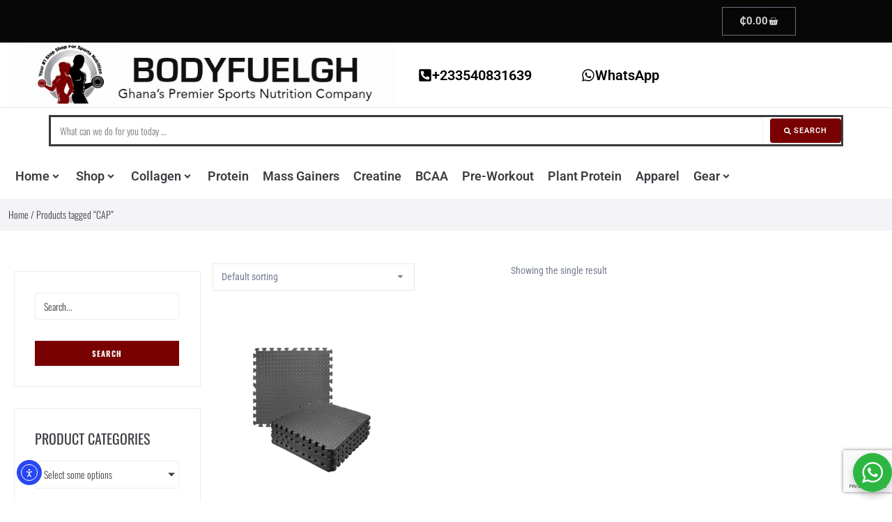

--- FILE ---
content_type: text/html; charset=UTF-8
request_url: https://www.bodyfuelgh.com/product-tag/cap/
body_size: 36851
content:
<!DOCTYPE html>
<html lang="en">
<head>
<meta charset="UTF-8">
<link rel="profile" href="https://gmpg.org/xfn/11">
<link rel="pingback" href="https://www.bodyfuelgh.com/xmlrpc.php">

<meta name="viewport" content="width=device-width, initial-scale=1" />
<title>CAP &#8211; BODYFUELGH.COM</title>
<meta name='robots' content='max-image-preview:large' />
<link rel='dns-prefetch' href='//www.googletagmanager.com' />
<link rel='dns-prefetch' href='//cdn.elementor.com' />
<link rel='dns-prefetch' href='//fonts.googleapis.com' />
<link rel="alternate" type="application/rss+xml" title="BODYFUELGH.COM &raquo; Feed" href="https://www.bodyfuelgh.com/feed/" />
<link rel="alternate" type="application/rss+xml" title="BODYFUELGH.COM &raquo; Comments Feed" href="https://www.bodyfuelgh.com/comments/feed/" />
<link rel="alternate" type="application/rss+xml" title="BODYFUELGH.COM &raquo; CAP Tag Feed" href="https://www.bodyfuelgh.com/product-tag/cap/feed/" />
<style id='wp-img-auto-sizes-contain-inline-css' type='text/css'>
img:is([sizes=auto i],[sizes^="auto," i]){contain-intrinsic-size:3000px 1500px}
/*# sourceURL=wp-img-auto-sizes-contain-inline-css */
</style>
<link rel='stylesheet' id='berocket_mm_quantity_style-css' href='https://www.bodyfuelgh.com/wp-content/plugins/minmax-quantity-for-woocommerce/css/shop.css?ver=1.3.8.3' type='text/css' media='all' />
<link rel='stylesheet' id='swiper-css' href='https://www.bodyfuelgh.com/wp-content/plugins/elementor/assets/lib/swiper/v8/css/swiper.min.css?ver=8.4.5' type='text/css' media='all' />
<link rel='stylesheet' id='e-swiper-css' href='https://www.bodyfuelgh.com/wp-content/plugins/elementor/assets/css/conditionals/e-swiper.min.css?ver=3.34.2' type='text/css' media='all' />
<style id='wp-emoji-styles-inline-css' type='text/css'>

	img.wp-smiley, img.emoji {
		display: inline !important;
		border: none !important;
		box-shadow: none !important;
		height: 1em !important;
		width: 1em !important;
		margin: 0 0.07em !important;
		vertical-align: -0.1em !important;
		background: none !important;
		padding: 0 !important;
	}
/*# sourceURL=wp-emoji-styles-inline-css */
</style>
<link rel='stylesheet' id='wp-block-library-css' href='https://www.bodyfuelgh.com/wp-includes/css/dist/block-library/style.min.css?ver=331b686c48dfb1d9c932b2275dc29199' type='text/css' media='all' />
<style id='classic-theme-styles-inline-css' type='text/css'>
/*! This file is auto-generated */
.wp-block-button__link{color:#fff;background-color:#32373c;border-radius:9999px;box-shadow:none;text-decoration:none;padding:calc(.667em + 2px) calc(1.333em + 2px);font-size:1.125em}.wp-block-file__button{background:#32373c;color:#fff;text-decoration:none}
/*# sourceURL=/wp-includes/css/classic-themes.min.css */
</style>
<link rel='stylesheet' id='nta-css-popup-css' href='https://www.bodyfuelgh.com/wp-content/plugins/whatsapp-for-wordpress/assets/dist/css/style.css?ver=331b686c48dfb1d9c932b2275dc29199' type='text/css' media='all' />
<style id='global-styles-inline-css' type='text/css'>
:root{--wp--preset--aspect-ratio--square: 1;--wp--preset--aspect-ratio--4-3: 4/3;--wp--preset--aspect-ratio--3-4: 3/4;--wp--preset--aspect-ratio--3-2: 3/2;--wp--preset--aspect-ratio--2-3: 2/3;--wp--preset--aspect-ratio--16-9: 16/9;--wp--preset--aspect-ratio--9-16: 9/16;--wp--preset--color--black: #000000;--wp--preset--color--cyan-bluish-gray: #abb8c3;--wp--preset--color--white: #ffffff;--wp--preset--color--pale-pink: #f78da7;--wp--preset--color--vivid-red: #cf2e2e;--wp--preset--color--luminous-vivid-orange: #ff6900;--wp--preset--color--luminous-vivid-amber: #fcb900;--wp--preset--color--light-green-cyan: #7bdcb5;--wp--preset--color--vivid-green-cyan: #00d084;--wp--preset--color--pale-cyan-blue: #8ed1fc;--wp--preset--color--vivid-cyan-blue: #0693e3;--wp--preset--color--vivid-purple: #9b51e0;--wp--preset--gradient--vivid-cyan-blue-to-vivid-purple: linear-gradient(135deg,rgb(6,147,227) 0%,rgb(155,81,224) 100%);--wp--preset--gradient--light-green-cyan-to-vivid-green-cyan: linear-gradient(135deg,rgb(122,220,180) 0%,rgb(0,208,130) 100%);--wp--preset--gradient--luminous-vivid-amber-to-luminous-vivid-orange: linear-gradient(135deg,rgb(252,185,0) 0%,rgb(255,105,0) 100%);--wp--preset--gradient--luminous-vivid-orange-to-vivid-red: linear-gradient(135deg,rgb(255,105,0) 0%,rgb(207,46,46) 100%);--wp--preset--gradient--very-light-gray-to-cyan-bluish-gray: linear-gradient(135deg,rgb(238,238,238) 0%,rgb(169,184,195) 100%);--wp--preset--gradient--cool-to-warm-spectrum: linear-gradient(135deg,rgb(74,234,220) 0%,rgb(151,120,209) 20%,rgb(207,42,186) 40%,rgb(238,44,130) 60%,rgb(251,105,98) 80%,rgb(254,248,76) 100%);--wp--preset--gradient--blush-light-purple: linear-gradient(135deg,rgb(255,206,236) 0%,rgb(152,150,240) 100%);--wp--preset--gradient--blush-bordeaux: linear-gradient(135deg,rgb(254,205,165) 0%,rgb(254,45,45) 50%,rgb(107,0,62) 100%);--wp--preset--gradient--luminous-dusk: linear-gradient(135deg,rgb(255,203,112) 0%,rgb(199,81,192) 50%,rgb(65,88,208) 100%);--wp--preset--gradient--pale-ocean: linear-gradient(135deg,rgb(255,245,203) 0%,rgb(182,227,212) 50%,rgb(51,167,181) 100%);--wp--preset--gradient--electric-grass: linear-gradient(135deg,rgb(202,248,128) 0%,rgb(113,206,126) 100%);--wp--preset--gradient--midnight: linear-gradient(135deg,rgb(2,3,129) 0%,rgb(40,116,252) 100%);--wp--preset--font-size--small: 13px;--wp--preset--font-size--medium: 20px;--wp--preset--font-size--large: 36px;--wp--preset--font-size--x-large: 42px;--wp--preset--spacing--20: 0.44rem;--wp--preset--spacing--30: 0.67rem;--wp--preset--spacing--40: 1rem;--wp--preset--spacing--50: 1.5rem;--wp--preset--spacing--60: 2.25rem;--wp--preset--spacing--70: 3.38rem;--wp--preset--spacing--80: 5.06rem;--wp--preset--shadow--natural: 6px 6px 9px rgba(0, 0, 0, 0.2);--wp--preset--shadow--deep: 12px 12px 50px rgba(0, 0, 0, 0.4);--wp--preset--shadow--sharp: 6px 6px 0px rgba(0, 0, 0, 0.2);--wp--preset--shadow--outlined: 6px 6px 0px -3px rgb(255, 255, 255), 6px 6px rgb(0, 0, 0);--wp--preset--shadow--crisp: 6px 6px 0px rgb(0, 0, 0);}:where(.is-layout-flex){gap: 0.5em;}:where(.is-layout-grid){gap: 0.5em;}body .is-layout-flex{display: flex;}.is-layout-flex{flex-wrap: wrap;align-items: center;}.is-layout-flex > :is(*, div){margin: 0;}body .is-layout-grid{display: grid;}.is-layout-grid > :is(*, div){margin: 0;}:where(.wp-block-columns.is-layout-flex){gap: 2em;}:where(.wp-block-columns.is-layout-grid){gap: 2em;}:where(.wp-block-post-template.is-layout-flex){gap: 1.25em;}:where(.wp-block-post-template.is-layout-grid){gap: 1.25em;}.has-black-color{color: var(--wp--preset--color--black) !important;}.has-cyan-bluish-gray-color{color: var(--wp--preset--color--cyan-bluish-gray) !important;}.has-white-color{color: var(--wp--preset--color--white) !important;}.has-pale-pink-color{color: var(--wp--preset--color--pale-pink) !important;}.has-vivid-red-color{color: var(--wp--preset--color--vivid-red) !important;}.has-luminous-vivid-orange-color{color: var(--wp--preset--color--luminous-vivid-orange) !important;}.has-luminous-vivid-amber-color{color: var(--wp--preset--color--luminous-vivid-amber) !important;}.has-light-green-cyan-color{color: var(--wp--preset--color--light-green-cyan) !important;}.has-vivid-green-cyan-color{color: var(--wp--preset--color--vivid-green-cyan) !important;}.has-pale-cyan-blue-color{color: var(--wp--preset--color--pale-cyan-blue) !important;}.has-vivid-cyan-blue-color{color: var(--wp--preset--color--vivid-cyan-blue) !important;}.has-vivid-purple-color{color: var(--wp--preset--color--vivid-purple) !important;}.has-black-background-color{background-color: var(--wp--preset--color--black) !important;}.has-cyan-bluish-gray-background-color{background-color: var(--wp--preset--color--cyan-bluish-gray) !important;}.has-white-background-color{background-color: var(--wp--preset--color--white) !important;}.has-pale-pink-background-color{background-color: var(--wp--preset--color--pale-pink) !important;}.has-vivid-red-background-color{background-color: var(--wp--preset--color--vivid-red) !important;}.has-luminous-vivid-orange-background-color{background-color: var(--wp--preset--color--luminous-vivid-orange) !important;}.has-luminous-vivid-amber-background-color{background-color: var(--wp--preset--color--luminous-vivid-amber) !important;}.has-light-green-cyan-background-color{background-color: var(--wp--preset--color--light-green-cyan) !important;}.has-vivid-green-cyan-background-color{background-color: var(--wp--preset--color--vivid-green-cyan) !important;}.has-pale-cyan-blue-background-color{background-color: var(--wp--preset--color--pale-cyan-blue) !important;}.has-vivid-cyan-blue-background-color{background-color: var(--wp--preset--color--vivid-cyan-blue) !important;}.has-vivid-purple-background-color{background-color: var(--wp--preset--color--vivid-purple) !important;}.has-black-border-color{border-color: var(--wp--preset--color--black) !important;}.has-cyan-bluish-gray-border-color{border-color: var(--wp--preset--color--cyan-bluish-gray) !important;}.has-white-border-color{border-color: var(--wp--preset--color--white) !important;}.has-pale-pink-border-color{border-color: var(--wp--preset--color--pale-pink) !important;}.has-vivid-red-border-color{border-color: var(--wp--preset--color--vivid-red) !important;}.has-luminous-vivid-orange-border-color{border-color: var(--wp--preset--color--luminous-vivid-orange) !important;}.has-luminous-vivid-amber-border-color{border-color: var(--wp--preset--color--luminous-vivid-amber) !important;}.has-light-green-cyan-border-color{border-color: var(--wp--preset--color--light-green-cyan) !important;}.has-vivid-green-cyan-border-color{border-color: var(--wp--preset--color--vivid-green-cyan) !important;}.has-pale-cyan-blue-border-color{border-color: var(--wp--preset--color--pale-cyan-blue) !important;}.has-vivid-cyan-blue-border-color{border-color: var(--wp--preset--color--vivid-cyan-blue) !important;}.has-vivid-purple-border-color{border-color: var(--wp--preset--color--vivid-purple) !important;}.has-vivid-cyan-blue-to-vivid-purple-gradient-background{background: var(--wp--preset--gradient--vivid-cyan-blue-to-vivid-purple) !important;}.has-light-green-cyan-to-vivid-green-cyan-gradient-background{background: var(--wp--preset--gradient--light-green-cyan-to-vivid-green-cyan) !important;}.has-luminous-vivid-amber-to-luminous-vivid-orange-gradient-background{background: var(--wp--preset--gradient--luminous-vivid-amber-to-luminous-vivid-orange) !important;}.has-luminous-vivid-orange-to-vivid-red-gradient-background{background: var(--wp--preset--gradient--luminous-vivid-orange-to-vivid-red) !important;}.has-very-light-gray-to-cyan-bluish-gray-gradient-background{background: var(--wp--preset--gradient--very-light-gray-to-cyan-bluish-gray) !important;}.has-cool-to-warm-spectrum-gradient-background{background: var(--wp--preset--gradient--cool-to-warm-spectrum) !important;}.has-blush-light-purple-gradient-background{background: var(--wp--preset--gradient--blush-light-purple) !important;}.has-blush-bordeaux-gradient-background{background: var(--wp--preset--gradient--blush-bordeaux) !important;}.has-luminous-dusk-gradient-background{background: var(--wp--preset--gradient--luminous-dusk) !important;}.has-pale-ocean-gradient-background{background: var(--wp--preset--gradient--pale-ocean) !important;}.has-electric-grass-gradient-background{background: var(--wp--preset--gradient--electric-grass) !important;}.has-midnight-gradient-background{background: var(--wp--preset--gradient--midnight) !important;}.has-small-font-size{font-size: var(--wp--preset--font-size--small) !important;}.has-medium-font-size{font-size: var(--wp--preset--font-size--medium) !important;}.has-large-font-size{font-size: var(--wp--preset--font-size--large) !important;}.has-x-large-font-size{font-size: var(--wp--preset--font-size--x-large) !important;}
:where(.wp-block-post-template.is-layout-flex){gap: 1.25em;}:where(.wp-block-post-template.is-layout-grid){gap: 1.25em;}
:where(.wp-block-term-template.is-layout-flex){gap: 1.25em;}:where(.wp-block-term-template.is-layout-grid){gap: 1.25em;}
:where(.wp-block-columns.is-layout-flex){gap: 2em;}:where(.wp-block-columns.is-layout-grid){gap: 2em;}
:root :where(.wp-block-pullquote){font-size: 1.5em;line-height: 1.6;}
/*# sourceURL=global-styles-inline-css */
</style>
<link rel='stylesheet' id='contact-form-7-css' href='https://www.bodyfuelgh.com/wp-content/plugins/contact-form-7/includes/css/styles.css?ver=6.1.4' type='text/css' media='all' />
<style id='woocommerce-inline-inline-css' type='text/css'>
.woocommerce form .form-row .required { visibility: visible; }
/*# sourceURL=woocommerce-inline-inline-css */
</style>
<link rel='stylesheet' id='ea11y-widget-fonts-css' href='https://www.bodyfuelgh.com/wp-content/plugins/pojo-accessibility/assets/build/fonts.css?ver=4.0.1' type='text/css' media='all' />
<link rel='stylesheet' id='ea11y-skip-link-css' href='https://www.bodyfuelgh.com/wp-content/plugins/pojo-accessibility/assets/build/skip-link.css?ver=4.0.1' type='text/css' media='all' />
<link rel='stylesheet' id='dashicons-css' href='https://www.bodyfuelgh.com/wp-includes/css/dashicons.min.css?ver=331b686c48dfb1d9c932b2275dc29199' type='text/css' media='all' />
<link rel='stylesheet' id='cfvsw_swatches_product-css' href='https://www.bodyfuelgh.com/wp-content/plugins/variation-swatches-woo/assets/css/swatches.css?ver=1.0.13' type='text/css' media='all' />
<style id='cfvsw_swatches_product-inline-css' type='text/css'>
.cfvsw-tooltip{background:#000000;color:#ffffff;} .cfvsw-tooltip:before{background:#000000;}:root {--cfvsw-swatches-font-size: 12px;--cfvsw-swatches-border-color: #000000;--cfvsw-swatches-border-color-hover: #00000080;--cfvsw-swatches-border-width: 1px;--cfvsw-swatches-tooltip-font-size: 12px;}
/*# sourceURL=cfvsw_swatches_product-inline-css */
</style>
<link rel='stylesheet' id='font-awesome-css' href='https://www.bodyfuelgh.com/wp-content/plugins/elementor/assets/lib/font-awesome/css/font-awesome.min.css?ver=4.7.0' type='text/css' media='all' />
<link rel='stylesheet' id='kava-parent-theme-style-css' href='https://www.bodyfuelgh.com/wp-content/themes/kava/style.css?ver=2.1.4' type='text/css' media='all' />
<link rel='stylesheet' id='kava-theme-style-css' href='https://www.bodyfuelgh.com/wp-content/themes/certionix/style.css?ver=2.1.4' type='text/css' media='all' />
<link rel='stylesheet' id='kava-theme-main-style-css' href='https://www.bodyfuelgh.com/wp-content/themes/kava/theme.css?ver=2.1.4' type='text/css' media='all' />
<link rel='stylesheet' id='kava-theme-dynamic-style-css' href='https://www.bodyfuelgh.com/wp-content/uploads/kava/dynamic-style.css?ver=1753484422' type='text/css' media='all' />
<link rel='stylesheet' id='blog-layouts-module-css' href='https://www.bodyfuelgh.com/wp-content/themes/kava/inc/modules/blog-layouts/assets/css/blog-layouts-module.css?ver=2.1.4' type='text/css' media='all' />
<link rel='stylesheet' id='kava-woocommerce-style-css' href='https://www.bodyfuelgh.com/wp-content/themes/kava/inc/modules/woo/assets/css/woo-module.css?ver=2.1.4' type='text/css' media='all' />
<link rel='stylesheet' id='cx-google-fonts-kava-css' href='//fonts.googleapis.com/css?family=Oswald%3A300%2C400%2C500%2C700%2C900&#038;subset=latin&#038;ver=6.9' type='text/css' media='all' />
<link rel='stylesheet' id='jet-menu-public-styles-css' href='https://www.bodyfuelgh.com/wp-content/plugins/jet-menu/assets/public/css/public.css?ver=2.4.18' type='text/css' media='all' />
<link rel='stylesheet' id='jet-woo-builder-css' href='https://www.bodyfuelgh.com/wp-content/plugins/jet-woo-builder/assets/css/frontend.css?ver=2.2.3' type='text/css' media='all' />
<style id='jet-woo-builder-inline-css' type='text/css'>
@font-face {
				font-family: "WooCommerce";
				font-weight: normal;
				font-style: normal;
				src: url("https://www.bodyfuelgh.com/wp-content/plugins/woocommerce/assets/fonts/WooCommerce.eot");
				src: url("https://www.bodyfuelgh.com/wp-content/plugins/woocommerce/assets/fonts/WooCommerce.eot?#iefix") format("embedded-opentype"),
					 url("https://www.bodyfuelgh.com/wp-content/plugins/woocommerce/assets/fonts/WooCommerce.woff") format("woff"),
					 url("https://www.bodyfuelgh.com/wp-content/plugins/woocommerce/assets/fonts/WooCommerce.ttf") format("truetype"),
					 url("https://www.bodyfuelgh.com/wp-content/plugins/woocommerce/assets/fonts/WooCommerce.svg#WooCommerce") format("svg");
			}
/*# sourceURL=jet-woo-builder-inline-css */
</style>
<link rel='stylesheet' id='jet-woo-builder-frontend-font-css' href='https://www.bodyfuelgh.com/wp-content/plugins/jet-woo-builder/assets/css/lib/jetwoobuilder-frontend-font/css/jetwoobuilder-frontend-font.css?ver=2.2.3' type='text/css' media='all' />
<link rel='stylesheet' id='jet-woo-builder-kava-css' href='https://www.bodyfuelgh.com/wp-content/plugins/jet-woo-builder/includes/compatibility/packages/themes/kava/assets/css/style.css?ver=2.2.3' type='text/css' media='all' />
<link rel='stylesheet' id='jet-blocks-css' href='https://www.bodyfuelgh.com/wp-content/uploads/elementor/css/custom-jet-blocks.css?ver=1.3.22' type='text/css' media='all' />
<link rel='stylesheet' id='elementor-frontend-css' href='https://www.bodyfuelgh.com/wp-content/plugins/elementor/assets/css/frontend.min.css?ver=3.34.2' type='text/css' media='all' />
<style id='elementor-frontend-inline-css' type='text/css'>
.elementor-kit-16852{--e-global-color-primary:#790102;--e-global-color-secondary:#54595F;--e-global-color-text:#7A7A7A;--e-global-color-accent:#EE4609;--e-global-color-acf8195:#DEDEDE;--e-global-color-a5bf234:#000000;--e-global-typography-primary-font-family:"Roboto";--e-global-typography-primary-font-weight:600;--e-global-typography-secondary-font-family:"Roboto Slab";--e-global-typography-secondary-font-weight:400;--e-global-typography-text-font-family:"Roboto";--e-global-typography-text-font-weight:400;--e-global-typography-accent-font-family:"Roboto";--e-global-typography-accent-font-weight:500;--e-global-typography-05be154-font-family:"Lato";--e-global-typography-05be154-font-weight:400;--e-global-typography-05be154-text-transform:none;--e-global-typography-56f1f66-font-family:"Lato";--e-global-typography-56f1f66-font-weight:600;--e-global-typography-56f1f66-text-transform:capitalize;--e-global-typography-c4250aa-font-family:"Oswald";--e-global-typography-c4250aa-font-weight:500;--e-global-typography-c4250aa-text-transform:capitalize;--e-global-typography-c4250aa-font-style:normal;}.elementor-kit-16852 e-page-transition{background-color:#FFBC7D;}.elementor-section.elementor-section-boxed > .elementor-container{max-width:1140px;}.e-con{--container-max-width:1140px;}.elementor-widget:not(:last-child){margin-block-end:20px;}.elementor-element{--widgets-spacing:20px 20px;--widgets-spacing-row:20px;--widgets-spacing-column:20px;}{}h1.entry-title{display:var(--page-title-display);}@media(max-width:1024px){.elementor-section.elementor-section-boxed > .elementor-container{max-width:1024px;}.e-con{--container-max-width:1024px;}}@media(max-width:767px){.elementor-section.elementor-section-boxed > .elementor-container{max-width:767px;}.e-con{--container-max-width:767px;}}
.elementor-widget-section .eael-protected-content-message{font-family:var( --e-global-typography-secondary-font-family ), Sans-serif;font-weight:var( --e-global-typography-secondary-font-weight );}.elementor-widget-section .protected-content-error-msg{font-family:var( --e-global-typography-secondary-font-family ), Sans-serif;font-weight:var( --e-global-typography-secondary-font-weight );}.elementor-1064 .elementor-element.elementor-element-69da28a:not(.elementor-motion-effects-element-type-background), .elementor-1064 .elementor-element.elementor-element-69da28a > .elementor-motion-effects-container > .elementor-motion-effects-layer{background-color:#070707;}.elementor-1064 .elementor-element.elementor-element-69da28a{border-style:solid;border-width:0px 0px 1px 0px;border-color:#e7e8e9;transition:background 0.3s, border 0.3s, border-radius 0.3s, box-shadow 0.3s;padding:0px 12px 0px 12px;}.elementor-1064 .elementor-element.elementor-element-69da28a > .elementor-background-overlay{transition:background 0.3s, border-radius 0.3s, opacity 0.3s;}.elementor-bc-flex-widget .elementor-1064 .elementor-element.elementor-element-8c58397.elementor-column .elementor-widget-wrap{align-items:center;}.elementor-1064 .elementor-element.elementor-element-8c58397.elementor-column.elementor-element[data-element_type="column"] > .elementor-widget-wrap.elementor-element-populated{align-content:center;align-items:center;}.elementor-1064 .elementor-element.elementor-element-8c58397.elementor-column{order:4;}.elementor-1064 .elementor-element.elementor-element-8c58397 > .elementor-widget-wrap > .elementor-widget:not(.elementor-widget__width-auto):not(.elementor-widget__width-initial):not(:last-child):not(.elementor-absolute){margin-block-end:0px;}.elementor-1064 .elementor-element.elementor-element-8c58397 > .elementor-element-populated >  .elementor-background-overlay{opacity:0.5;}.elementor-1064 .elementor-element.elementor-element-8c58397 > .elementor-element-populated{transition:background 0.3s, border 0.3s, border-radius 0.3s, box-shadow 0.3s;margin:0px 0px 0px 0px;--e-column-margin-right:0px;--e-column-margin-left:0px;padding:0px 0px 0px 0px;}.elementor-1064 .elementor-element.elementor-element-8c58397 > .elementor-element-populated > .elementor-background-overlay{transition:background 0.3s, border-radius 0.3s, opacity 0.3s;}.elementor-widget-container .eael-protected-content-message{font-family:var( --e-global-typography-secondary-font-family ), Sans-serif;font-weight:var( --e-global-typography-secondary-font-weight );}.elementor-widget-container .protected-content-error-msg{font-family:var( --e-global-typography-secondary-font-family ), Sans-serif;font-weight:var( --e-global-typography-secondary-font-weight );}.elementor-1064 .elementor-element.elementor-element-81c860a{--display:flex;}.elementor-1064 .elementor-element.elementor-element-81c860a.e-con{--flex-grow:0;--flex-shrink:0;}.elementor-widget-woocommerce-menu-cart .eael-protected-content-message{font-family:var( --e-global-typography-secondary-font-family ), Sans-serif;font-weight:var( --e-global-typography-secondary-font-weight );}.elementor-widget-woocommerce-menu-cart .protected-content-error-msg{font-family:var( --e-global-typography-secondary-font-family ), Sans-serif;font-weight:var( --e-global-typography-secondary-font-weight );}.elementor-widget-woocommerce-menu-cart .elementor-menu-cart__toggle .elementor-button{font-family:var( --e-global-typography-primary-font-family ), Sans-serif;font-weight:var( --e-global-typography-primary-font-weight );}.elementor-widget-woocommerce-menu-cart .elementor-menu-cart__product-name a{font-family:var( --e-global-typography-primary-font-family ), Sans-serif;font-weight:var( --e-global-typography-primary-font-weight );}.elementor-widget-woocommerce-menu-cart .elementor-menu-cart__product-price{font-family:var( --e-global-typography-primary-font-family ), Sans-serif;font-weight:var( --e-global-typography-primary-font-weight );}.elementor-widget-woocommerce-menu-cart .elementor-menu-cart__footer-buttons .elementor-button{font-family:var( --e-global-typography-primary-font-family ), Sans-serif;font-weight:var( --e-global-typography-primary-font-weight );}.elementor-widget-woocommerce-menu-cart .elementor-menu-cart__footer-buttons a.elementor-button--view-cart{font-family:var( --e-global-typography-primary-font-family ), Sans-serif;font-weight:var( --e-global-typography-primary-font-weight );}.elementor-widget-woocommerce-menu-cart .elementor-menu-cart__footer-buttons a.elementor-button--checkout{font-family:var( --e-global-typography-primary-font-family ), Sans-serif;font-weight:var( --e-global-typography-primary-font-weight );}.elementor-widget-woocommerce-menu-cart .woocommerce-mini-cart__empty-message{font-family:var( --e-global-typography-primary-font-family ), Sans-serif;font-weight:var( --e-global-typography-primary-font-weight );}.elementor-1064 .elementor-element.elementor-element-7aea250 .elementor-menu-cart__close-button, .elementor-1064 .elementor-element.elementor-element-7aea250 .elementor-menu-cart__close-button-custom{margin-left:auto;}.elementor-1064 .elementor-element.elementor-element-7aea250 > .elementor-widget-container{margin:0px 0px 0px 0px;}.elementor-1064 .elementor-element.elementor-element-7aea250{--main-alignment:right;--mini-cart-spacing:-80px;--divider-style:solid;--subtotal-divider-style:solid;--elementor-remove-from-cart-button:none;--remove-from-cart-button:block;--toggle-button-text-color:var( --e-global-color-acf8195 );--toggle-button-icon-color:var( --e-global-color-acf8195 );--cart-border-style:none;--cart-footer-layout:1fr 1fr;--products-max-height-sidecart:calc(100vh - 240px);--products-max-height-minicart:calc(100vh - 385px);}.elementor-1064 .elementor-element.elementor-element-7aea250.elementor-menu-cart--cart-type-mini-cart .elementor-menu-cart__container{right:0;left:auto;transform:none;}.elementor-1064 .elementor-element.elementor-element-7aea250 .widget_shopping_cart_content{--subtotal-divider-left-width:0;--subtotal-divider-right-width:0;}.elementor-1064 .elementor-element.elementor-element-cad9093.elementor-column{order:3;}.elementor-1064 .elementor-element.elementor-element-8a7b212.elementor-column{order:3;}.elementor-1064 .elementor-element.elementor-element-397e40b .elementor-repeater-item-3fa2450.jet-parallax-section__layout .jet-parallax-section__image{background-size:auto;}.elementor-bc-flex-widget .elementor-1064 .elementor-element.elementor-element-c9928fc.elementor-column .elementor-widget-wrap{align-items:center;}.elementor-1064 .elementor-element.elementor-element-c9928fc.elementor-column.elementor-element[data-element_type="column"] > .elementor-widget-wrap.elementor-element-populated{align-content:center;align-items:center;}.elementor-1064 .elementor-element.elementor-element-c9928fc.elementor-column{order:1;}.elementor-1064 .elementor-element.elementor-element-c9928fc > .elementor-widget-wrap > .elementor-widget:not(.elementor-widget__width-auto):not(.elementor-widget__width-initial):not(:last-child):not(.elementor-absolute){margin-block-end:0px;}.elementor-1064 .elementor-element.elementor-element-c9928fc > .elementor-element-populated{margin:0px 0px 0px 0px;--e-column-margin-right:0px;--e-column-margin-left:0px;padding:0px 0px 0px 0px;}.elementor-widget-jet-logo .eael-protected-content-message{font-family:var( --e-global-typography-secondary-font-family ), Sans-serif;font-weight:var( --e-global-typography-secondary-font-weight );}.elementor-widget-jet-logo .protected-content-error-msg{font-family:var( --e-global-typography-secondary-font-family ), Sans-serif;font-weight:var( --e-global-typography-secondary-font-weight );}.elementor-widget-jet-logo .jet-logo__text{color:var( --e-global-color-accent );font-family:var( --e-global-typography-primary-font-family ), Sans-serif;font-weight:var( --e-global-typography-primary-font-weight );}.elementor-1064 .elementor-element.elementor-element-64f7552 > .elementor-widget-container{margin:0px 0px 0px 0px;padding:0px 0px 0px 0px;}.elementor-1064 .elementor-element.elementor-element-64f7552 .jet-logo{justify-content:flex-start;}.elementor-1064 .elementor-element.elementor-element-64f7552 .jet-logo__link{align-items:center;}.elementor-1064 .elementor-element.elementor-element-64f7552 .jet-logo-display-block .jet-logo__img{margin-bottom:5px;}.elementor-1064 .elementor-element.elementor-element-64f7552 .jet-logo-display-inline .jet-logo__img{margin-right:5px;}body.rtl .elementor-1064 .elementor-element.elementor-element-64f7552 .jet-logo-display-inline .jet-logo__img{margin-left:5px;margin-right:0;}.elementor-bc-flex-widget .elementor-1064 .elementor-element.elementor-element-ff73daa.elementor-column .elementor-widget-wrap{align-items:center;}.elementor-1064 .elementor-element.elementor-element-ff73daa.elementor-column.elementor-element[data-element_type="column"] > .elementor-widget-wrap.elementor-element-populated{align-content:center;align-items:center;}.elementor-1064 .elementor-element.elementor-element-ff73daa.elementor-column{order:2;}.elementor-1064 .elementor-element.elementor-element-ff73daa > .elementor-widget-wrap > .elementor-widget:not(.elementor-widget__width-auto):not(.elementor-widget__width-initial):not(:last-child):not(.elementor-absolute){margin-block-end:0px;}.elementor-1064 .elementor-element.elementor-element-ff73daa > .elementor-element-populated{margin:0px 0px 0px 0px;--e-column-margin-right:0px;--e-column-margin-left:0px;padding:0px 0px 0px 0px;}.elementor-1064 .elementor-element.elementor-element-b55700c{--display:flex;}.elementor-1064 .elementor-element.elementor-element-b55700c.e-con{--flex-grow:0;--flex-shrink:0;}.elementor-widget-button .elementor-button{background-color:var( --e-global-color-accent );font-family:var( --e-global-typography-accent-font-family ), Sans-serif;font-weight:var( --e-global-typography-accent-font-weight );}.elementor-widget-button .eael-protected-content-message{font-family:var( --e-global-typography-secondary-font-family ), Sans-serif;font-weight:var( --e-global-typography-secondary-font-weight );}.elementor-widget-button .protected-content-error-msg{font-family:var( --e-global-typography-secondary-font-family ), Sans-serif;font-weight:var( --e-global-typography-secondary-font-weight );}.elementor-1064 .elementor-element.elementor-element-f4ef4c4 .elementor-button{background-color:#EE460900;font-family:"Roboto", Sans-serif;font-size:20px;font-weight:600;fill:#000000;color:#000000;}.elementor-1064 .elementor-element.elementor-element-f4ef4c4 .elementor-button-content-wrapper{flex-direction:row;}.elementor-1064 .elementor-element.elementor-element-f4ef4c4 .elementor-button .elementor-button-content-wrapper{gap:12px;}.elementor-bc-flex-widget .elementor-1064 .elementor-element.elementor-element-40e9d1b.elementor-column .elementor-widget-wrap{align-items:center;}.elementor-1064 .elementor-element.elementor-element-40e9d1b.elementor-column.elementor-element[data-element_type="column"] > .elementor-widget-wrap.elementor-element-populated{align-content:center;align-items:center;}.elementor-1064 .elementor-element.elementor-element-40e9d1b.elementor-column{order:2;}.elementor-1064 .elementor-element.elementor-element-40e9d1b > .elementor-widget-wrap > .elementor-widget:not(.elementor-widget__width-auto):not(.elementor-widget__width-initial):not(:last-child):not(.elementor-absolute){margin-block-end:0px;}.elementor-1064 .elementor-element.elementor-element-40e9d1b > .elementor-element-populated >  .elementor-background-overlay{opacity:0.5;}.elementor-1064 .elementor-element.elementor-element-40e9d1b > .elementor-element-populated{transition:background 0.3s, border 0.3s, border-radius 0.3s, box-shadow 0.3s;margin:0px 0px 0px 0px;--e-column-margin-right:0px;--e-column-margin-left:0px;padding:0px 0px 0px 0px;}.elementor-1064 .elementor-element.elementor-element-40e9d1b > .elementor-element-populated > .elementor-background-overlay{transition:background 0.3s, border-radius 0.3s, opacity 0.3s;}.elementor-1064 .elementor-element.elementor-element-906c520{--display:flex;}.elementor-1064 .elementor-element.elementor-element-906c520.e-con{--flex-grow:0;--flex-shrink:0;}.elementor-1064 .elementor-element.elementor-element-1950f8e .elementor-button{background-color:#EE460900;font-family:"Roboto", Sans-serif;font-size:20px;font-weight:600;fill:#000000;color:#000000;}.elementor-1064 .elementor-element.elementor-element-1950f8e .elementor-button-content-wrapper{flex-direction:row;}.elementor-1064 .elementor-element.elementor-element-1950f8e .elementor-button .elementor-button-content-wrapper{gap:12px;}.elementor-1064 .elementor-element.elementor-element-397e40b{border-style:solid;border-width:0px 0px 1px 0px;border-color:#e7e8e9;padding:0px 12px 0px 12px;z-index:9;}.elementor-1064 .elementor-element.elementor-element-1dddbd1{--display:flex;}.elementor-widget-jet-search .eael-protected-content-message{font-family:var( --e-global-typography-secondary-font-family ), Sans-serif;font-weight:var( --e-global-typography-secondary-font-weight );}.elementor-widget-jet-search .protected-content-error-msg{font-family:var( --e-global-typography-secondary-font-family ), Sans-serif;font-weight:var( --e-global-typography-secondary-font-weight );}.elementor-1064 .elementor-element.elementor-element-d642491.elementor-element{--align-self:stretch;}.elementor-1064 .elementor-element.elementor-element-d642491 > .elementor-widget-container{border-style:solid;}.elementor-1064 .elementor-element.elementor-element-d642491 .jet-search__field::-webkit-input-placeholder{color:var( --e-global-color-text );}.elementor-1064 .elementor-element.elementor-element-d642491 .jet-search__field::-moz-placeholder{color:var( --e-global-color-text );}.elementor-1064 .elementor-element.elementor-element-d642491 .jet-search__field:-ms-input-placeholder{color:var( --e-global-color-text );}.elementor-1064 .elementor-element.elementor-element-d642491 .jet-search__submit{font-family:var( --e-global-typography-primary-font-family ), Sans-serif;font-weight:var( --e-global-typography-primary-font-weight );}.elementor-1064 .elementor-element.elementor-element-d642491 .jet-search__submit-icon{font-size:10px;}.elementor-1064 .elementor-element.elementor-element-d642491 .jet-search__form{box-shadow:0px 0px 2px 0px rgba(0,0,0,0.5);}.elementor-1064 .elementor-element.elementor-element-5b87208 .elementor-repeater-item-3fa2450.jet-parallax-section__layout .jet-parallax-section__image{background-size:auto;}.elementor-bc-flex-widget .elementor-1064 .elementor-element.elementor-element-18590b3c.elementor-column .elementor-widget-wrap{align-items:center;}.elementor-1064 .elementor-element.elementor-element-18590b3c.elementor-column.elementor-element[data-element_type="column"] > .elementor-widget-wrap.elementor-element-populated{align-content:center;align-items:center;}.elementor-1064 .elementor-element.elementor-element-18590b3c > .elementor-widget-wrap > .elementor-widget:not(.elementor-widget__width-auto):not(.elementor-widget__width-initial):not(:last-child):not(.elementor-absolute){margin-block-end:0px;}.elementor-1064 .elementor-element.elementor-element-18590b3c > .elementor-element-populated{margin:0px 0px 0px 0px;--e-column-margin-right:0px;--e-column-margin-left:0px;padding:0px 0px 0px 0px;}.elementor-widget-jet-mega-menu .eael-protected-content-message{font-family:var( --e-global-typography-secondary-font-family ), Sans-serif;font-weight:var( --e-global-typography-secondary-font-weight );}.elementor-widget-jet-mega-menu .protected-content-error-msg{font-family:var( --e-global-typography-secondary-font-family ), Sans-serif;font-weight:var( --e-global-typography-secondary-font-weight );}.elementor-1064 .elementor-element.elementor-element-70660c7{--jmm-top-items-icon-size:0px;}.elementor-1064 .elementor-element.elementor-element-70660c7 .jet-mega-menu.jet-mega-menu--layout-horizontal .jet-mega-menu-item__link--top-level,
							.elementor-1064 .elementor-element.elementor-element-70660c7 .jet-mega-menu.jet-mega-menu--layout-vertical .jet-mega-menu-item__link--top-level{font-family:"Roboto", Sans-serif;font-size:1.3em;font-weight:600;}.elementor-1064 .elementor-element.elementor-element-70660c7 .jet-mega-menu.jet-mega-menu--layout-horizontal .jet-mega-menu-item__link--sub-level,
							.elementor-1064 .elementor-element.elementor-element-70660c7 .jet-mega-menu.jet-mega-menu--layout-vertical .jet-mega-menu-item__link--sub-level{font-family:var( --e-global-typography-accent-font-family ), Sans-serif;font-weight:var( --e-global-typography-accent-font-weight );}.elementor-1064 .elementor-element.elementor-element-5b87208, .elementor-1064 .elementor-element.elementor-element-5b87208 > .elementor-background-overlay{border-radius:0px 0px 0px 0px;}.elementor-1064 .elementor-element.elementor-element-5b87208{padding:13px 12px 13px 12px;z-index:10;}.elementor-1064 .elementor-element.elementor-element-27f528e4 .elementor-repeater-item-3fa2450.jet-parallax-section__layout .jet-parallax-section__image{background-size:auto;}.elementor-widget-woocommerce-breadcrumb .eael-protected-content-message{font-family:var( --e-global-typography-secondary-font-family ), Sans-serif;font-weight:var( --e-global-typography-secondary-font-weight );}.elementor-widget-woocommerce-breadcrumb .protected-content-error-msg{font-family:var( --e-global-typography-secondary-font-family ), Sans-serif;font-weight:var( --e-global-typography-secondary-font-weight );}.elementor-1064 .elementor-element.elementor-element-27f528e4:not(.elementor-motion-effects-element-type-background), .elementor-1064 .elementor-element.elementor-element-27f528e4 > .elementor-motion-effects-container > .elementor-motion-effects-layer{background-color:#f4f4f7;}.elementor-1064 .elementor-element.elementor-element-27f528e4, .elementor-1064 .elementor-element.elementor-element-27f528e4 > .elementor-background-overlay{border-radius:0px 0px 0px 0px;}.elementor-1064 .elementor-element.elementor-element-27f528e4{transition:background 0.3s, border 0.3s, border-radius 0.3s, box-shadow 0.3s;padding:12px 12px 12px 12px;}.elementor-1064 .elementor-element.elementor-element-27f528e4 > .elementor-background-overlay{transition:background 0.3s, border-radius 0.3s, opacity 0.3s;}@media(min-width:768px){.elementor-1064 .elementor-element.elementor-element-c9928fc{width:48.595%;}.elementor-1064 .elementor-element.elementor-element-ff73daa{width:20.517%;}.elementor-1064 .elementor-element.elementor-element-b55700c{--width:109.906%;}.elementor-1064 .elementor-element.elementor-element-40e9d1b{width:30.526%;}.elementor-1064 .elementor-element.elementor-element-906c520{--width:91.666%;}}@media(max-width:1024px){.elementor-1064 .elementor-element.elementor-element-69da28a{padding:0px 20px 0px 20px;}.elementor-1064 .elementor-element.elementor-element-8c58397 > .elementor-element-populated{margin:0px 0px 0px 0px;--e-column-margin-right:0px;--e-column-margin-left:0px;padding:0px 0px 0px 0px;}.elementor-1064 .elementor-element.elementor-element-c9928fc > .elementor-element-populated{margin:0px 0px 0px 0px;--e-column-margin-right:0px;--e-column-margin-left:0px;padding:0px 0px 0px 0px;}.elementor-1064 .elementor-element.elementor-element-ff73daa > .elementor-element-populated{margin:0px 0px 0px 0px;--e-column-margin-right:0px;--e-column-margin-left:0px;padding:0px 0px 0px 0px;}.elementor-1064 .elementor-element.elementor-element-40e9d1b > .elementor-element-populated{margin:0px 0px 0px 0px;--e-column-margin-right:0px;--e-column-margin-left:0px;padding:0px 0px 0px 0px;}.elementor-1064 .elementor-element.elementor-element-397e40b{padding:0px 20px 0px 20px;}.elementor-1064 .elementor-element.elementor-element-18590b3c > .elementor-element-populated{margin:0px 0px 0px 0px;--e-column-margin-right:0px;--e-column-margin-left:0px;padding:0px 0px 0px 0px;}.elementor-1064 .elementor-element.elementor-element-5b87208{padding:10px 20px 10px 20px;}.elementor-1064 .elementor-element.elementor-element-27f528e4{padding:07px 20px 10px 20px;}}@media(max-width:767px){.elementor-1064 .elementor-element.elementor-element-69da28a{margin-top:0px;margin-bottom:0px;padding:12px 0px 3px 0px;}.elementor-1064 .elementor-element.elementor-element-8c58397{width:100%;}.elementor-1064 .elementor-element.elementor-element-8c58397.elementor-column{order:1;}.elementor-1064 .elementor-element.elementor-element-8c58397 > .elementor-element-populated{margin:0px 0px 0px 0px;--e-column-margin-right:0px;--e-column-margin-left:0px;padding:0px 0px 0px 0px;}.elementor-1064 .elementor-element.elementor-element-7aea250{--main-alignment:right;--mini-cart-spacing:-45px;}.elementor-1064 .elementor-element.elementor-element-7aea250.elementor-menu-cart--cart-type-mini-cart .elementor-menu-cart__container{right:0;left:auto;transform:none;}.elementor-1064 .elementor-element.elementor-element-c9928fc{width:100%;}.elementor-1064 .elementor-element.elementor-element-c9928fc > .elementor-element-populated{margin:0px 0px 0px 0px;--e-column-margin-right:0px;--e-column-margin-left:0px;padding:0px 0px 0px 0px;}.elementor-1064 .elementor-element.elementor-element-64f7552 > .elementor-widget-container{margin:0px 0px 0px 0px;padding:0px 0px 05px 0px;}.elementor-1064 .elementor-element.elementor-element-64f7552 .jet-logo{justify-content:center;}.elementor-1064 .elementor-element.elementor-element-ff73daa{width:100%;}.elementor-1064 .elementor-element.elementor-element-ff73daa.elementor-column{order:1;}.elementor-1064 .elementor-element.elementor-element-ff73daa > .elementor-element-populated{margin:0px 0px 0px 0px;--e-column-margin-right:0px;--e-column-margin-left:0px;padding:0px 0px 0px 0px;}.elementor-1064 .elementor-element.elementor-element-40e9d1b{width:100%;}.elementor-1064 .elementor-element.elementor-element-40e9d1b.elementor-column{order:1;}.elementor-1064 .elementor-element.elementor-element-40e9d1b > .elementor-element-populated{margin:0px 0px 0px 0px;--e-column-margin-right:0px;--e-column-margin-left:0px;padding:0px 0px 0px 0px;}.elementor-1064 .elementor-element.elementor-element-397e40b{margin-top:0px;margin-bottom:0px;padding:12px 0px 3px 0px;}.elementor-1064 .elementor-element.elementor-element-18590b3c{width:50%;}.elementor-1064 .elementor-element.elementor-element-18590b3c > .elementor-element-populated{margin:0px 0px 0px 0px;--e-column-margin-right:0px;--e-column-margin-left:0px;padding:0px 0px 0px 0px;}.elementor-1064 .elementor-element.elementor-element-5b87208{margin-top:0px;margin-bottom:0px;padding:0px 0px 0px 0px;}.elementor-1064 .elementor-element.elementor-element-27f528e4{margin-top:0px;margin-bottom:0px;padding:10px 10px 10px 10px;}}@media(max-width:1024px) and (min-width:768px){.elementor-1064 .elementor-element.elementor-element-8c58397{width:31%;}.elementor-1064 .elementor-element.elementor-element-c9928fc{width:29%;}.elementor-1064 .elementor-element.elementor-element-ff73daa{width:31%;}.elementor-1064 .elementor-element.elementor-element-40e9d1b{width:31%;}.elementor-1064 .elementor-element.elementor-element-18590b3c{width:100%;}}
.elementor-widget-section .eael-protected-content-message{font-family:var( --e-global-typography-secondary-font-family ), Sans-serif;font-weight:var( --e-global-typography-secondary-font-weight );}.elementor-widget-section .protected-content-error-msg{font-family:var( --e-global-typography-secondary-font-family ), Sans-serif;font-weight:var( --e-global-typography-secondary-font-weight );}.elementor-1071 .elementor-element.elementor-element-628490f0 .elementor-repeater-item-82e0264.jet-parallax-section__layout .jet-parallax-section__image{background-size:auto;}.elementor-widget-jet-logo .eael-protected-content-message{font-family:var( --e-global-typography-secondary-font-family ), Sans-serif;font-weight:var( --e-global-typography-secondary-font-weight );}.elementor-widget-jet-logo .protected-content-error-msg{font-family:var( --e-global-typography-secondary-font-family ), Sans-serif;font-weight:var( --e-global-typography-secondary-font-weight );}.elementor-widget-jet-logo .jet-logo__text{color:var( --e-global-color-accent );font-family:var( --e-global-typography-primary-font-family ), Sans-serif;font-weight:var( --e-global-typography-primary-font-weight );}.elementor-1071 .elementor-element.elementor-element-b477f86 .jet-logo{justify-content:flex-start;}.elementor-1071 .elementor-element.elementor-element-76f69d6a > .elementor-widget-wrap > .elementor-widget:not(.elementor-widget__width-auto):not(.elementor-widget__width-initial):not(:last-child):not(.elementor-absolute){margin-block-end:0px;}.elementor-1071 .elementor-element.elementor-element-76f69d6a > .elementor-element-populated{padding:10px 20px 10px 0px;}.elementor-widget-heading .eael-protected-content-message{font-family:var( --e-global-typography-secondary-font-family ), Sans-serif;font-weight:var( --e-global-typography-secondary-font-weight );}.elementor-widget-heading .protected-content-error-msg{font-family:var( --e-global-typography-secondary-font-family ), Sans-serif;font-weight:var( --e-global-typography-secondary-font-weight );}.elementor-widget-heading .elementor-heading-title{font-family:var( --e-global-typography-primary-font-family ), Sans-serif;font-weight:var( --e-global-typography-primary-font-weight );color:var( --e-global-color-primary );}.elementor-1071 .elementor-element.elementor-element-32bc95c9 .elementor-heading-title{font-family:"Oswald", Sans-serif;font-size:16px;font-weight:bold;text-transform:uppercase;font-style:normal;text-decoration:none;line-height:21px;letter-spacing:0.5px;color:#FFFFFF;}.elementor-widget-spacer .eael-protected-content-message{font-family:var( --e-global-typography-secondary-font-family ), Sans-serif;font-weight:var( --e-global-typography-secondary-font-weight );}.elementor-widget-spacer .protected-content-error-msg{font-family:var( --e-global-typography-secondary-font-family ), Sans-serif;font-weight:var( --e-global-typography-secondary-font-weight );}.elementor-1071 .elementor-element.elementor-element-560627c9{--spacer-size:18px;}.elementor-widget-text-editor .eael-protected-content-message{font-family:var( --e-global-typography-secondary-font-family ), Sans-serif;font-weight:var( --e-global-typography-secondary-font-weight );}.elementor-widget-text-editor .protected-content-error-msg{font-family:var( --e-global-typography-secondary-font-family ), Sans-serif;font-weight:var( --e-global-typography-secondary-font-weight );}.elementor-widget-text-editor{font-family:var( --e-global-typography-text-font-family ), Sans-serif;font-weight:var( --e-global-typography-text-font-weight );color:var( --e-global-color-text );}.elementor-widget-text-editor.elementor-drop-cap-view-stacked .elementor-drop-cap{background-color:var( --e-global-color-primary );}.elementor-widget-text-editor.elementor-drop-cap-view-framed .elementor-drop-cap, .elementor-widget-text-editor.elementor-drop-cap-view-default .elementor-drop-cap{color:var( --e-global-color-primary );border-color:var( --e-global-color-primary );}.elementor-1071 .elementor-element.elementor-element-4e302d3e > .elementor-widget-container{padding:0% 6% 0% 0%;}.elementor-1071 .elementor-element.elementor-element-4e302d3e{text-align:start;font-family:"Roboto Condensed", Sans-serif;font-size:15px;font-weight:400;text-transform:none;font-style:normal;text-decoration:none;line-height:23px;letter-spacing:0px;color:#FFFFFF;}.elementor-widget-container .eael-protected-content-message{font-family:var( --e-global-typography-secondary-font-family ), Sans-serif;font-weight:var( --e-global-typography-secondary-font-weight );}.elementor-widget-container .protected-content-error-msg{font-family:var( --e-global-typography-secondary-font-family ), Sans-serif;font-weight:var( --e-global-typography-secondary-font-weight );}.elementor-1071 .elementor-element.elementor-element-0b05d7b{--display:flex;}.elementor-widget-image .eael-protected-content-message{font-family:var( --e-global-typography-secondary-font-family ), Sans-serif;font-weight:var( --e-global-typography-secondary-font-weight );}.elementor-widget-image .protected-content-error-msg{font-family:var( --e-global-typography-secondary-font-family ), Sans-serif;font-weight:var( --e-global-typography-secondary-font-weight );}.elementor-widget-image .widget-image-caption{color:var( --e-global-color-text );font-family:var( --e-global-typography-text-font-family ), Sans-serif;font-weight:var( --e-global-typography-text-font-weight );}.elementor-1071 .elementor-element.elementor-element-73b2b26{text-align:start;}.elementor-1071 .elementor-element.elementor-element-c2f511a > .elementor-widget-wrap > .elementor-widget:not(.elementor-widget__width-auto):not(.elementor-widget__width-initial):not(:last-child):not(.elementor-absolute){margin-block-end:0px;}.elementor-1071 .elementor-element.elementor-element-c2f511a .elementor-element-populated a{color:#757b91;}.elementor-1071 .elementor-element.elementor-element-c2f511a .elementor-element-populated a:hover{color:#0185ce;}.elementor-1071 .elementor-element.elementor-element-c2f511a > .elementor-element-populated{padding:10px 10px 10px 10px;}.elementor-1071 .elementor-element.elementor-element-18607a9 .elementor-heading-title{font-family:"Oswald", Sans-serif;font-size:16px;font-weight:bold;text-transform:uppercase;font-style:normal;text-decoration:none;line-height:21px;letter-spacing:0.5px;color:#FFFFFF;}.elementor-1071 .elementor-element.elementor-element-83fb259{--spacer-size:18px;}.elementor-1071 .elementor-element.elementor-element-d7f2e01{column-gap:0px;color:#FFFFFF;}.elementor-1071 .elementor-element.elementor-element-9b0fd1c .elementor-heading-title{font-family:"Oswald", Sans-serif;font-size:16px;font-weight:bold;text-transform:uppercase;font-style:normal;text-decoration:none;line-height:21px;letter-spacing:0.5px;color:#FFFFFF;}.elementor-1071 .elementor-element.elementor-element-99cc10c{--spacer-size:25px;}.elementor-widget-social-icons .eael-protected-content-message{font-family:var( --e-global-typography-secondary-font-family ), Sans-serif;font-weight:var( --e-global-typography-secondary-font-weight );}.elementor-widget-social-icons .protected-content-error-msg{font-family:var( --e-global-typography-secondary-font-family ), Sans-serif;font-weight:var( --e-global-typography-secondary-font-weight );}.elementor-1071 .elementor-element.elementor-element-7c89b47 .elementor-repeater-item-6ff1497.elementor-social-icon{background-color:#080808;}.elementor-1071 .elementor-element.elementor-element-7c89b47 .elementor-repeater-item-cd78a37.elementor-social-icon{background-color:#000000;}.elementor-1071 .elementor-element.elementor-element-7c89b47 .elementor-repeater-item-720e4b9.elementor-social-icon{background-color:#000000;}.elementor-1071 .elementor-element.elementor-element-7c89b47 .elementor-repeater-item-e7d648e.elementor-social-icon{background-color:#000000;}.elementor-1071 .elementor-element.elementor-element-7c89b47{--grid-template-columns:repeat(4, auto);--icon-size:15px;--grid-column-gap:12px;--grid-row-gap:0px;}.elementor-1071 .elementor-element.elementor-element-7c89b47 .elementor-widget-container{text-align:left;}.elementor-1071 .elementor-element.elementor-element-7c89b47 > .elementor-widget-container{margin:0px 0px 0px -12px;}.elementor-1071 .elementor-element.elementor-element-7c89b47 .elementor-social-icon{--icon-padding:0.9em;}.elementor-1071 .elementor-element.elementor-element-71c05f75 > .elementor-widget-wrap > .elementor-widget:not(.elementor-widget__width-auto):not(.elementor-widget__width-initial):not(:last-child):not(.elementor-absolute){margin-block-end:0px;}.elementor-1071 .elementor-element.elementor-element-71c05f75 > .elementor-element-populated{margin:0px 6px 0px 0px;--e-column-margin-right:6px;--e-column-margin-left:0px;padding:10px 0px 10px 10px;}.elementor-1071 .elementor-element.elementor-element-7d6c4fb2 .elementor-heading-title{font-family:"Oswald", Sans-serif;font-size:16px;font-weight:bold;text-transform:uppercase;font-style:normal;text-decoration:none;line-height:21px;letter-spacing:0.5px;color:#FFFFFF;}.elementor-1071 .elementor-element.elementor-element-3bc60e9e{--spacer-size:17px;}.elementor-1071 .elementor-element.elementor-element-eaf6817 > .elementor-widget-container{margin:0px 0px 16px 0px;padding:0% 14% 0% 0%;}.elementor-1071 .elementor-element.elementor-element-eaf6817{text-align:start;font-family:"Roboto Condensed", Sans-serif;font-size:15px;font-weight:400;text-transform:none;font-style:normal;text-decoration:none;line-height:22px;letter-spacing:0px;color:#FFFFFF;}.elementor-widget-jet-subscribe-form .jet-subscribe-form__submit{background-color:var( --e-global-color-primary );}.elementor-widget-jet-subscribe-form .eael-protected-content-message{font-family:var( --e-global-typography-secondary-font-family ), Sans-serif;font-weight:var( --e-global-typography-secondary-font-weight );}.elementor-widget-jet-subscribe-form .protected-content-error-msg{font-family:var( --e-global-typography-secondary-font-family ), Sans-serif;font-weight:var( --e-global-typography-secondary-font-weight );}.elementor-widget-jet-subscribe-form .jet-subscribe-form__input{font-family:var( --e-global-typography-accent-font-family ), Sans-serif;font-weight:var( --e-global-typography-accent-font-weight );}.elementor-widget-jet-subscribe-form .jet-subscribe-form__input:focus{font-family:var( --e-global-typography-accent-font-family ), Sans-serif;font-weight:var( --e-global-typography-accent-font-weight );}.elementor-widget-jet-subscribe-form .jet-subscribe-form__input.mail-invalid{font-family:var( --e-global-typography-accent-font-family ), Sans-serif;font-weight:var( --e-global-typography-accent-font-weight );}.elementor-widget-jet-subscribe-form  .jet-subscribe-form__submit{font-family:var( --e-global-typography-accent-font-family ), Sans-serif;font-weight:var( --e-global-typography-accent-font-weight );}.elementor-widget-jet-subscribe-form .jet-subscribe-form--response-success .jet-subscribe-form__message span{font-family:var( --e-global-typography-accent-font-family ), Sans-serif;font-weight:var( --e-global-typography-accent-font-weight );}.elementor-widget-jet-subscribe-form .jet-subscribe-form--response-error .jet-subscribe-form__message span{font-family:var( --e-global-typography-accent-font-family ), Sans-serif;font-weight:var( --e-global-typography-accent-font-weight );}.elementor-1071 .elementor-element.elementor-element-100f9a3d .jet-subscribe-form__submit{background-color:#EE4609;padding:12px 16px 12px 16px;margin:0px 0px 0px 10px;border-radius:0px 0px 0px 0px;border-style:solid;border-width:1px 1px 1px 1px;border-color:var( --e-global-color-secondary );}.elementor-1071 .elementor-element.elementor-element-100f9a3d .jet-subscribe-form__submit:hover{background-color:#171a25;color:#ffffff;border-style:solid;border-width:1px 1px 1px 1px;border-color:#171a25;}.elementor-1071 .elementor-element.elementor-element-100f9a3d .jet-subscribe-form{width:100%;}.elementor-1071 .elementor-element.elementor-element-100f9a3d .jet-subscribe-form__input{padding:11px 16px 11px 16px;border-radius:0px 0px 0px 0px;background-color:#ffffff;color:#757b91;font-family:"Roboto Condensed", Sans-serif;font-size:12px;font-weight:400;text-transform:none;font-style:normal;text-decoration:none;line-height:12px;letter-spacing:0px;border-style:solid;border-width:1px 1px 1px 1px;border-color:#ffffff;}.elementor-1071 .elementor-element.elementor-element-100f9a3d .jet-subscribe-form__input::-webkit-input-placeholder{color:#757b91;}.elementor-1071 .elementor-element.elementor-element-100f9a3d .jet-subscribe-form__input::-moz-input-placeholder{color:#757b91;}.elementor-1071 .elementor-element.elementor-element-100f9a3d .jet-subscribe-form__input:focus{background-color:rgba(0,0,0,0);border-style:solid;border-width:1px 1px 1px 1px;border-color:#4e4e4e;}.elementor-1071 .elementor-element.elementor-element-100f9a3d  .jet-subscribe-form__submit{font-family:"Oswald", Sans-serif;font-size:14px;font-weight:600;text-transform:uppercase;font-style:normal;text-decoration:none;line-height:12px;letter-spacing:1.7px;}.elementor-1071 .elementor-element.elementor-element-100f9a3d .jet-subscribe-form__message .jet-subscribe-form__message-inner{justify-content:flex-start;}.elementor-1071 .elementor-element.elementor-element-100f9a3d .jet-subscribe-form--response-success .jet-subscribe-form__message span{font-size:12px;}.elementor-1071 .elementor-element.elementor-element-100f9a3d .jet-subscribe-form--response-error .jet-subscribe-form__message span{font-family:"Oswald", Sans-serif;font-size:11px;font-weight:400;margin:0px 0px 0px 0px;}.elementor-1071 .elementor-element.elementor-element-e97d500{--spacer-size:20px;}.elementor-1071 .elementor-element.elementor-element-e35c48c{text-align:start;}.elementor-1071 .elementor-element.elementor-element-628490f0:not(.elementor-motion-effects-element-type-background), .elementor-1071 .elementor-element.elementor-element-628490f0 > .elementor-motion-effects-container > .elementor-motion-effects-layer{background-color:#000000;}.elementor-1071 .elementor-element.elementor-element-628490f0{transition:background 0.3s, border 0.3s, border-radius 0.3s, box-shadow 0.3s;padding:40px 0px 40px 0px;}.elementor-1071 .elementor-element.elementor-element-628490f0 > .elementor-background-overlay{transition:background 0.3s, border-radius 0.3s, opacity 0.3s;}.elementor-1071 .elementor-element.elementor-element-39ca63d9 .elementor-repeater-item-82e0264.jet-parallax-section__layout .jet-parallax-section__image{background-size:auto;}.elementor-bc-flex-widget .elementor-1071 .elementor-element.elementor-element-267de0d9.elementor-column .elementor-widget-wrap{align-items:center;}.elementor-1071 .elementor-element.elementor-element-267de0d9.elementor-column.elementor-element[data-element_type="column"] > .elementor-widget-wrap.elementor-element-populated{align-content:center;align-items:center;}.elementor-1071 .elementor-element.elementor-element-267de0d9 > .elementor-widget-wrap > .elementor-widget:not(.elementor-widget__width-auto):not(.elementor-widget__width-initial):not(:last-child):not(.elementor-absolute){margin-block-end:0px;}.elementor-1071 .elementor-element.elementor-element-267de0d9 .elementor-element-populated a{color:#0185ce;}.elementor-1071 .elementor-element.elementor-element-267de0d9 .elementor-element-populated a:hover{color:#000000;}.elementor-1071 .elementor-element.elementor-element-267de0d9 > .elementor-element-populated{padding:0px 0px 0px 0px;}.elementor-1071 .elementor-element.elementor-element-5b005ab6 > .elementor-widget-container{margin:0px 0px 0px 0px;padding:0px 0px 0px 0px;}.elementor-1071 .elementor-element.elementor-element-5b005ab6{text-align:start;font-family:"Roboto Condensed", Sans-serif;font-size:12px;font-weight:400;text-transform:none;font-style:normal;text-decoration:none;line-height:1.2em;letter-spacing:0px;color:#FFFFFF;}.elementor-1071 .elementor-element.elementor-element-39ca63d9:not(.elementor-motion-effects-element-type-background), .elementor-1071 .elementor-element.elementor-element-39ca63d9 > .elementor-motion-effects-container > .elementor-motion-effects-layer{background-color:#000000;}.elementor-1071 .elementor-element.elementor-element-39ca63d9{border-style:solid;border-width:1px 0px 0px 0px;border-color:#e7e8e9;transition:background 0.3s, border 0.3s, border-radius 0.3s, box-shadow 0.3s;margin-top:0px;margin-bottom:0px;padding:10px 0px 0px 0px;}.elementor-1071 .elementor-element.elementor-element-39ca63d9 > .elementor-background-overlay{transition:background 0.3s, border-radius 0.3s, opacity 0.3s;}.elementor-1071 .elementor-element.elementor-element-5590682{--display:flex;}.elementor-1071 .elementor-element.elementor-element-4de4877 .elementor-heading-title{font-family:"Oswald", Sans-serif;font-size:16px;font-weight:bold;text-transform:uppercase;font-style:normal;text-decoration:none;line-height:21px;letter-spacing:0.5px;color:#FFFFFF;}@media(max-width:1024px) and (min-width:768px){.elementor-1071 .elementor-element.elementor-element-76f69d6a{width:43%;}.elementor-1071 .elementor-element.elementor-element-c2f511a{width:25%;}.elementor-1071 .elementor-element.elementor-element-71c05f75{width:60%;}}@media(max-width:1024px){.elementor-1071 .elementor-element.elementor-element-76f69d6a > .elementor-element-populated{padding:10px 10px 10px 20px;}.elementor-1071 .elementor-element.elementor-element-c2f511a > .elementor-element-populated{padding:10px 20px 10px 10px;}.elementor-1071 .elementor-element.elementor-element-71c05f75 > .elementor-element-populated{padding:10px 10px 10px 20px;}.elementor-1071 .elementor-element.elementor-element-39ca63d9{padding:10px 0px 0px 20px;}}@media(max-width:767px){.elementor-1071 .elementor-element.elementor-element-76f69d6a > .elementor-element-populated{padding:10px 10px 10px 10px;}.elementor-1071 .elementor-element.elementor-element-71c05f75 > .elementor-element-populated{padding:10px 10px 10px 10px;}}
/*# sourceURL=elementor-frontend-inline-css */
</style>
<link rel='stylesheet' id='jet-blog-css' href='https://www.bodyfuelgh.com/wp-content/plugins/jet-blog/assets/css/jet-blog.css?ver=2.4.8' type='text/css' media='all' />
<link rel='stylesheet' id='jet-tabs-frontend-css' href='https://www.bodyfuelgh.com/wp-content/plugins/jet-tabs/assets/css/jet-tabs-frontend.css?ver=2.2.13' type='text/css' media='all' />
<link rel='stylesheet' id='jet-tricks-frontend-css' href='https://www.bodyfuelgh.com/wp-content/plugins/jet-tricks/assets/css/jet-tricks-frontend.css?ver=1.5.9' type='text/css' media='all' />
<link rel='stylesheet' id='jet-theme-core-frontend-styles-css' href='https://www.bodyfuelgh.com/wp-content/plugins/jet-theme-core/assets/css/frontend.css?ver=2.3.1.1' type='text/css' media='all' />
<link rel='stylesheet' id='eael-general-css' href='https://www.bodyfuelgh.com/wp-content/plugins/essential-addons-for-elementor-lite/assets/front-end/css/view/general.min.css?ver=6.5.7' type='text/css' media='all' />
<link rel='stylesheet' id='bdt-uikit-css' href='https://www.bodyfuelgh.com/wp-content/plugins/bdthemes-prime-slider-lite/assets/css/bdt-uikit.css?ver=3.21.7' type='text/css' media='all' />
<link rel='stylesheet' id='prime-slider-site-css' href='https://www.bodyfuelgh.com/wp-content/plugins/bdthemes-prime-slider-lite/assets/css/prime-slider-site.css?ver=4.1.3' type='text/css' media='all' />
<link rel='stylesheet' id='elementor-gf-local-roboto-css' href='https://www.bodyfuelgh.com/wp-content/uploads/elementor/google-fonts/css/roboto.css?ver=1755786667' type='text/css' media='all' />
<link rel='stylesheet' id='elementor-gf-local-robotoslab-css' href='https://www.bodyfuelgh.com/wp-content/uploads/elementor/google-fonts/css/robotoslab.css?ver=1755786669' type='text/css' media='all' />
<link rel='stylesheet' id='elementor-gf-local-lato-css' href='https://www.bodyfuelgh.com/wp-content/uploads/elementor/google-fonts/css/lato.css?ver=1755786670' type='text/css' media='all' />
<link rel='stylesheet' id='elementor-gf-local-oswald-css' href='https://www.bodyfuelgh.com/wp-content/uploads/elementor/google-fonts/css/oswald.css?ver=1755786671' type='text/css' media='all' />
<link rel='stylesheet' id='elementor-gf-local-robotocondensed-css' href='https://www.bodyfuelgh.com/wp-content/uploads/elementor/google-fonts/css/robotocondensed.css?ver=1755786677' type='text/css' media='all' />
<script type="text/template" id="tmpl-variation-template">
	<div class="woocommerce-variation-description">{{{ data.variation.variation_description }}}</div>
	<div class="woocommerce-variation-price">{{{ data.variation.price_html }}}</div>
	<div class="woocommerce-variation-availability">{{{ data.variation.availability_html }}}</div>
</script>
<script type="text/template" id="tmpl-unavailable-variation-template">
	<p role="alert">Sorry, this product is unavailable. Please choose a different combination.</p>
</script>
<script type="text/javascript" id="woocommerce-google-analytics-integration-gtag-js-after">
/* <![CDATA[ */
/* Google Analytics for WooCommerce (gtag.js) */
					window.dataLayer = window.dataLayer || [];
					function gtag(){dataLayer.push(arguments);}
					// Set up default consent state.
					for ( const mode of [{"analytics_storage":"denied","ad_storage":"denied","ad_user_data":"denied","ad_personalization":"denied","region":["AT","BE","BG","HR","CY","CZ","DK","EE","FI","FR","DE","GR","HU","IS","IE","IT","LV","LI","LT","LU","MT","NL","NO","PL","PT","RO","SK","SI","ES","SE","GB","CH"]}] || [] ) {
						gtag( "consent", "default", { "wait_for_update": 500, ...mode } );
					}
					gtag("js", new Date());
					gtag("set", "developer_id.dOGY3NW", true);
					gtag("config", "G-3C5CMK1YC1", {"track_404":true,"allow_google_signals":true,"logged_in":false,"linker":{"domains":[],"allow_incoming":false},"custom_map":{"dimension1":"logged_in"}});
//# sourceURL=woocommerce-google-analytics-integration-gtag-js-after
/* ]]> */
</script>
<script type="text/javascript" src="https://www.bodyfuelgh.com/wp-includes/js/jquery/jquery.min.js?ver=3.7.1" id="jquery-core-js"></script>
<script type="text/javascript" src="https://www.bodyfuelgh.com/wp-includes/js/jquery/jquery-migrate.min.js?ver=3.4.1" id="jquery-migrate-js"></script>
<script type="text/javascript" src="https://www.bodyfuelgh.com/wp-content/plugins/minmax-quantity-for-woocommerce/js/frontend.js?ver=331b686c48dfb1d9c932b2275dc29199" id="berocket-front-cart-js-js"></script>
<script type="text/javascript" src="https://www.bodyfuelgh.com/wp-content/plugins/woocommerce/assets/js/jquery-blockui/jquery.blockUI.min.js?ver=2.7.0-wc.10.4.3" id="wc-jquery-blockui-js" data-wp-strategy="defer"></script>
<script type="text/javascript" src="https://www.bodyfuelgh.com/wp-content/plugins/woocommerce/assets/js/js-cookie/js.cookie.min.js?ver=2.1.4-wc.10.4.3" id="wc-js-cookie-js" defer="defer" data-wp-strategy="defer"></script>
<script type="text/javascript" id="woocommerce-js-extra">
/* <![CDATA[ */
var woocommerce_params = {"ajax_url":"/wp-admin/admin-ajax.php","wc_ajax_url":"/?wc-ajax=%%endpoint%%","i18n_password_show":"Show password","i18n_password_hide":"Hide password"};
//# sourceURL=woocommerce-js-extra
/* ]]> */
</script>
<script type="text/javascript" src="https://www.bodyfuelgh.com/wp-content/plugins/woocommerce/assets/js/frontend/woocommerce.min.js?ver=10.4.3" id="woocommerce-js" defer="defer" data-wp-strategy="defer"></script>
<script type="text/javascript" src="https://www.bodyfuelgh.com/wp-includes/js/underscore.min.js?ver=1.13.7" id="underscore-js"></script>
<script type="text/javascript" id="wp-util-js-extra">
/* <![CDATA[ */
var _wpUtilSettings = {"ajax":{"url":"/wp-admin/admin-ajax.php"}};
//# sourceURL=wp-util-js-extra
/* ]]> */
</script>
<script type="text/javascript" src="https://www.bodyfuelgh.com/wp-includes/js/wp-util.min.js?ver=331b686c48dfb1d9c932b2275dc29199" id="wp-util-js"></script>
<script type="text/javascript" src="https://www.bodyfuelgh.com/wp-content/plugins/bdthemes-prime-slider-lite/assets/js/bdt-uikit.min.js?ver=3.21.7" id="bdt-uikit-js"></script>
<link rel="https://api.w.org/" href="https://www.bodyfuelgh.com/wp-json/" /><link rel="alternate" title="JSON" type="application/json" href="https://www.bodyfuelgh.com/wp-json/wp/v2/product_tag/619" /><link rel="EditURI" type="application/rsd+xml" title="RSD" href="https://www.bodyfuelgh.com/xmlrpc.php?rsd" />
<style></style>	<noscript><style>.woocommerce-product-gallery{ opacity: 1 !important; }</style></noscript>
	<meta name="generator" content="Elementor 3.34.2; features: e_font_icon_svg; settings: css_print_method-internal, google_font-enabled, font_display-auto">
			<style>
				.e-con.e-parent:nth-of-type(n+4):not(.e-lazyloaded):not(.e-no-lazyload),
				.e-con.e-parent:nth-of-type(n+4):not(.e-lazyloaded):not(.e-no-lazyload) * {
					background-image: none !important;
				}
				@media screen and (max-height: 1024px) {
					.e-con.e-parent:nth-of-type(n+3):not(.e-lazyloaded):not(.e-no-lazyload),
					.e-con.e-parent:nth-of-type(n+3):not(.e-lazyloaded):not(.e-no-lazyload) * {
						background-image: none !important;
					}
				}
				@media screen and (max-height: 640px) {
					.e-con.e-parent:nth-of-type(n+2):not(.e-lazyloaded):not(.e-no-lazyload),
					.e-con.e-parent:nth-of-type(n+2):not(.e-lazyloaded):not(.e-no-lazyload) * {
						background-image: none !important;
					}
				}
			</style>
			<link rel="icon" href="https://www.bodyfuelgh.com/wp-content/uploads/2021/07/cropped-android-chrome-512x512-1-1-32x32.png" sizes="32x32" />
<link rel="icon" href="https://www.bodyfuelgh.com/wp-content/uploads/2021/07/cropped-android-chrome-512x512-1-1-192x192.png" sizes="192x192" />
<link rel="apple-touch-icon" href="https://www.bodyfuelgh.com/wp-content/uploads/2021/07/cropped-android-chrome-512x512-1-1-180x180.png" />
<meta name="msapplication-TileImage" content="https://www.bodyfuelgh.com/wp-content/uploads/2021/07/cropped-android-chrome-512x512-1-1-270x270.png" />
		<style type="text/css" id="wp-custom-css">
			body.woocommerce-checkout {
  width: 100% !important;
}		</style>
		</head>

<body data-rsssl=1 class="archive tax-product_tag term-cap term-619 wp-custom-logo wp-theme-kava wp-child-theme-certionix theme-kava woocommerce woocommerce-page woocommerce-no-js ally-default hfeed layout-fullwidth blog-default sidebar_enabled position-one-left-sidebar sidebar-1-3 woocommerce-active jet-mega-menu-location elementor-default elementor-kit-16852">
		<script>
			const onSkipLinkClick = () => {
				const htmlElement = document.querySelector('html');

				htmlElement.style['scroll-behavior'] = 'smooth';

				setTimeout( () => htmlElement.style['scroll-behavior'] = null, 1000 );
			}
			document.addEventListener("DOMContentLoaded", () => {
				if (!document.querySelector('#content')) {
					document.querySelector('.ea11y-skip-to-content-link').remove();
				}
			});
		</script>
		<nav aria-label="Skip to content navigation">
			<a class="ea11y-skip-to-content-link"
				href="#content"
				tabindex="-1"
				onclick="onSkipLinkClick()"
			>
				Skip to content
				<svg width="24" height="24" viewBox="0 0 24 24" fill="none" role="presentation">
					<path d="M18 6V12C18 12.7956 17.6839 13.5587 17.1213 14.1213C16.5587 14.6839 15.7956 15 15 15H5M5 15L9 11M5 15L9 19"
								stroke="black"
								stroke-width="1.5"
								stroke-linecap="round"
								stroke-linejoin="round"
					/>
				</svg>
			</a>
			<div class="ea11y-skip-to-content-backdrop"></div>
		</nav>

		<div class="page-preloader-cover">
				<div class="page-preloader"></div>
			</div><div id="page" class="site">
	<a class="skip-link screen-reader-text" href="#content">Skip to content</a>
	<header id="masthead" class="site-header ">
				<div data-elementor-type="jet_header" data-elementor-id="1064" class="elementor elementor-1064" data-elementor-post-type="jet-theme-core">
						<section data-particle_enable="false" data-particle-mobile-disabled="false" class="elementor-section elementor-top-section elementor-element elementor-element-69da28a elementor-section-stretched elementor-section-boxed elementor-section-height-default elementor-section-height-default" data-id="69da28a" data-element_type="section" data-settings="{&quot;jet_parallax_layout_list&quot;:[],&quot;background_background&quot;:&quot;classic&quot;,&quot;stretch_section&quot;:&quot;section-stretched&quot;}">
						<div class="elementor-container elementor-column-gap-default">
					<div class="elementor-column elementor-col-33 elementor-top-column elementor-element elementor-element-8c58397" data-id="8c58397" data-element_type="column" data-settings="{&quot;background_background&quot;:&quot;gradient&quot;}">
			<div class="elementor-widget-wrap elementor-element-populated">
					<div class="elementor-background-overlay"></div>
				<div data-particle_enable="false" data-particle-mobile-disabled="false" class="elementor-element elementor-element-81c860a e-flex e-con-boxed e-con e-parent" data-id="81c860a" data-element_type="container" data-settings="{&quot;background_background&quot;:&quot;classic&quot;,&quot;jet_parallax_layout_list&quot;:[]}">
					<div class="e-con-inner">
				<div class="elementor-element elementor-element-7aea250 toggle-icon--basket-solid elementor-menu-cart--empty-indicator-hide elementor-menu-cart--cart-type-mini-cart remove-item-position--top elementor-menu-cart--items-indicator-bubble elementor-menu-cart--show-subtotal-yes elementor-menu-cart--show-remove-button-yes elementor-widget elementor-widget-woocommerce-menu-cart" data-id="7aea250" data-element_type="widget" data-settings="{&quot;cart_type&quot;:&quot;mini-cart&quot;,&quot;open_cart&quot;:&quot;click&quot;,&quot;automatically_open_cart&quot;:&quot;no&quot;}" data-widget_type="woocommerce-menu-cart.default">
				<div class="elementor-widget-container">
							<div class="elementor-menu-cart__wrapper">
							<div class="elementor-menu-cart__toggle_wrapper">
					<div class="elementor-menu-cart__container elementor-lightbox" aria-hidden="true">
						<div class="elementor-menu-cart__main" aria-hidden="true">
									<div class="elementor-menu-cart__close-button">
					</div>
									<div class="widget_shopping_cart_content">
															</div>
						</div>
					</div>
							<div class="elementor-menu-cart__toggle elementor-button-wrapper">
			<a id="elementor-menu-cart__toggle_button" href="#" class="elementor-menu-cart__toggle_button elementor-button elementor-size-sm" aria-expanded="false">
				<span class="elementor-button-text"><span class="woocommerce-Price-amount amount"><bdi><span class="woocommerce-Price-currencySymbol">&#x20b5;</span>0.00</bdi></span></span>
				<span class="elementor-button-icon">
					<span class="elementor-button-icon-qty" data-counter="0">0</span>
					<svg class="e-font-icon-svg e-eicon-basket-solid" viewBox="0 0 1000 1000" xmlns="http://www.w3.org/2000/svg"><path d="M128 417H63C51 417 42 407 42 396S51 375 63 375H256L324 172C332 145 358 125 387 125H655C685 125 711 145 718 173L786 375H979C991 375 1000 384 1000 396S991 417 979 417H913L853 793C843 829 810 854 772 854H270C233 854 200 829 190 793L128 417ZM742 375L679 185C676 174 666 167 655 167H387C376 167 367 174 364 184L300 375H742ZM500 521V729C500 741 509 750 521 750S542 741 542 729V521C542 509 533 500 521 500S500 509 500 521ZM687 732L717 526C718 515 710 504 699 502 688 500 677 508 675 520L646 726C644 737 652 748 663 750 675 751 686 743 687 732ZM395 726L366 520C364 509 354 501 342 502 331 504 323 515 325 526L354 732C356 744 366 752 378 750 389 748 397 737 395 726Z"></path></svg>					<span class="elementor-screen-only">Cart</span>
				</span>
			</a>
		</div>
						</div>
					</div> <!-- close elementor-menu-cart__wrapper -->
						</div>
				</div>
					</div>
				</div>
					</div>
		</div>
				<div class="elementor-column elementor-col-33 elementor-top-column elementor-element elementor-element-cad9093" data-id="cad9093" data-element_type="column">
			<div class="elementor-widget-wrap">
							</div>
		</div>
				<div class="elementor-column elementor-col-33 elementor-top-column elementor-element elementor-element-8a7b212" data-id="8a7b212" data-element_type="column">
			<div class="elementor-widget-wrap">
							</div>
		</div>
					</div>
		</section>
				<section data-particle_enable="false" data-particle-mobile-disabled="false" class="elementor-section elementor-top-section elementor-element elementor-element-397e40b elementor-section-boxed elementor-section-height-default elementor-section-height-default" data-id="397e40b" data-element_type="section" data-settings="{&quot;jet_parallax_layout_list&quot;:[{&quot;_id&quot;:&quot;3fa2450&quot;,&quot;jet_parallax_layout_image&quot;:{&quot;url&quot;:&quot;&quot;,&quot;id&quot;:&quot;&quot;,&quot;size&quot;:&quot;&quot;},&quot;jet_parallax_layout_image_tablet&quot;:{&quot;url&quot;:&quot;&quot;,&quot;id&quot;:&quot;&quot;,&quot;size&quot;:&quot;&quot;},&quot;jet_parallax_layout_image_mobile&quot;:{&quot;url&quot;:&quot;&quot;,&quot;id&quot;:&quot;&quot;,&quot;size&quot;:&quot;&quot;},&quot;jet_parallax_layout_speed&quot;:{&quot;unit&quot;:&quot;%&quot;,&quot;size&quot;:50,&quot;sizes&quot;:[]},&quot;jet_parallax_layout_type&quot;:&quot;scroll&quot;,&quot;jet_parallax_layout_direction&quot;:&quot;1&quot;,&quot;jet_parallax_layout_fx_direction&quot;:null,&quot;jet_parallax_layout_z_index&quot;:&quot;&quot;,&quot;jet_parallax_layout_bg_x&quot;:50,&quot;jet_parallax_layout_bg_x_tablet&quot;:&quot;&quot;,&quot;jet_parallax_layout_bg_x_mobile&quot;:&quot;&quot;,&quot;jet_parallax_layout_bg_y&quot;:50,&quot;jet_parallax_layout_bg_y_tablet&quot;:&quot;&quot;,&quot;jet_parallax_layout_bg_y_mobile&quot;:&quot;&quot;,&quot;jet_parallax_layout_bg_size&quot;:&quot;auto&quot;,&quot;jet_parallax_layout_bg_size_tablet&quot;:&quot;&quot;,&quot;jet_parallax_layout_bg_size_mobile&quot;:&quot;&quot;,&quot;jet_parallax_layout_animation_prop&quot;:&quot;transform&quot;,&quot;jet_parallax_layout_on&quot;:[&quot;desktop&quot;,&quot;tablet&quot;]}]}">
						<div class="elementor-container elementor-column-gap-no">
					<div class="elementor-column elementor-col-33 elementor-top-column elementor-element elementor-element-c9928fc" data-id="c9928fc" data-element_type="column">
			<div class="elementor-widget-wrap elementor-element-populated">
						<div class="elementor-element elementor-element-64f7552 elementor-widget elementor-widget-jet-logo" data-id="64f7552" data-element_type="widget" data-widget_type="jet-logo.default">
				<div class="elementor-widget-container">
					<div class="elementor-jet-logo jet-blocks"><div class="jet-logo jet-logo-type-both jet-logo-display-inline">
<a href="https://www.bodyfuelgh.com/" class="jet-logo__link"><img src="https://www.bodyfuelgh.com/wp-content/uploads/2019/09/wc-logo-1320x220-25.png" class="jet-logo__img" alt="BODYFUELGH.COM" /><div class="jet-logo__text"></div></a></div></div>				</div>
				</div>
					</div>
		</div>
				<div class="elementor-column elementor-col-33 elementor-top-column elementor-element elementor-element-ff73daa" data-id="ff73daa" data-element_type="column">
			<div class="elementor-widget-wrap elementor-element-populated">
				<div data-particle_enable="false" data-particle-mobile-disabled="false" class="elementor-element elementor-element-b55700c e-con-full e-flex e-con e-parent" data-id="b55700c" data-element_type="container" data-settings="{&quot;jet_parallax_layout_list&quot;:[]}">
				<div class="elementor-element elementor-element-f4ef4c4 elementor-mobile-align-justify elementor-widget elementor-widget-button" data-id="f4ef4c4" data-element_type="widget" data-widget_type="button.default">
				<div class="elementor-widget-container">
									<div class="elementor-button-wrapper">
					<a class="elementor-button elementor-button-link elementor-size-sm" href="tel:+233540831639">
						<span class="elementor-button-content-wrapper">
						<span class="elementor-button-icon">
				<svg aria-hidden="true" class="e-font-icon-svg e-fas-phone-square-alt" viewBox="0 0 448 512" xmlns="http://www.w3.org/2000/svg"><path d="M400 32H48A48 48 0 0 0 0 80v352a48 48 0 0 0 48 48h352a48 48 0 0 0 48-48V80a48 48 0 0 0-48-48zm-16.39 307.37l-15 65A15 15 0 0 1 354 416C194 416 64 286.29 64 126a15.7 15.7 0 0 1 11.63-14.61l65-15A18.23 18.23 0 0 1 144 96a16.27 16.27 0 0 1 13.79 9.09l30 70A17.9 17.9 0 0 1 189 181a17 17 0 0 1-5.5 11.61l-37.89 31a231.91 231.91 0 0 0 110.78 110.78l31-37.89A17 17 0 0 1 299 291a17.85 17.85 0 0 1 5.91 1.21l70 30A16.25 16.25 0 0 1 384 336a17.41 17.41 0 0 1-.39 3.37z"></path></svg>			</span>
									<span class="elementor-button-text">+233540831639</span>
					</span>
					</a>
				</div>
								</div>
				</div>
				</div>
					</div>
		</div>
				<div class="elementor-column elementor-col-33 elementor-top-column elementor-element elementor-element-40e9d1b" data-id="40e9d1b" data-element_type="column" data-settings="{&quot;background_background&quot;:&quot;gradient&quot;}">
			<div class="elementor-widget-wrap elementor-element-populated">
					<div class="elementor-background-overlay"></div>
				<div data-particle_enable="false" data-particle-mobile-disabled="false" class="elementor-element elementor-element-906c520 e-con-full e-flex e-con e-parent" data-id="906c520" data-element_type="container" data-settings="{&quot;jet_parallax_layout_list&quot;:[]}">
				<div class="elementor-element elementor-element-1950f8e elementor-mobile-align-justify elementor-widget elementor-widget-button" data-id="1950f8e" data-element_type="widget" data-widget_type="button.default">
				<div class="elementor-widget-container">
									<div class="elementor-button-wrapper">
					<a class="elementor-button elementor-button-link elementor-size-sm" href="https://wa.me/message/WUQMNUSKUUUQH1">
						<span class="elementor-button-content-wrapper">
						<span class="elementor-button-icon">
				<svg aria-hidden="true" class="e-font-icon-svg e-fab-whatsapp" viewBox="0 0 448 512" xmlns="http://www.w3.org/2000/svg"><path d="M380.9 97.1C339 55.1 283.2 32 223.9 32c-122.4 0-222 99.6-222 222 0 39.1 10.2 77.3 29.6 111L0 480l117.7-30.9c32.4 17.7 68.9 27 106.1 27h.1c122.3 0 224.1-99.6 224.1-222 0-59.3-25.2-115-67.1-157zm-157 341.6c-33.2 0-65.7-8.9-94-25.7l-6.7-4-69.8 18.3L72 359.2l-4.4-7c-18.5-29.4-28.2-63.3-28.2-98.2 0-101.7 82.8-184.5 184.6-184.5 49.3 0 95.6 19.2 130.4 54.1 34.8 34.9 56.2 81.2 56.1 130.5 0 101.8-84.9 184.6-186.6 184.6zm101.2-138.2c-5.5-2.8-32.8-16.2-37.9-18-5.1-1.9-8.8-2.8-12.5 2.8-3.7 5.6-14.3 18-17.6 21.8-3.2 3.7-6.5 4.2-12 1.4-32.6-16.3-54-29.1-75.5-66-5.7-9.8 5.7-9.1 16.3-30.3 1.8-3.7.9-6.9-.5-9.7-1.4-2.8-12.5-30.1-17.1-41.2-4.5-10.8-9.1-9.3-12.5-9.5-3.2-.2-6.9-.2-10.6-.2-3.7 0-9.7 1.4-14.8 6.9-5.1 5.6-19.4 19-19.4 46.3 0 27.3 19.9 53.7 22.6 57.4 2.8 3.7 39.1 59.7 94.8 83.8 35.2 15.2 49 16.5 66.6 13.9 10.7-1.6 32.8-13.4 37.4-26.4 4.6-13 4.6-24.1 3.2-26.4-1.3-2.5-5-3.9-10.5-6.6z"></path></svg>			</span>
									<span class="elementor-button-text">WhatsApp</span>
					</span>
					</a>
				</div>
								</div>
				</div>
				</div>
					</div>
		</div>
					</div>
		</section>
		<div data-particle_enable="false" data-particle-mobile-disabled="false" class="elementor-element elementor-element-1dddbd1 e-flex e-con-boxed e-con e-parent" data-id="1dddbd1" data-element_type="container" data-settings="{&quot;jet_parallax_layout_list&quot;:[]}">
					<div class="e-con-inner">
				<div class="elementor-element elementor-element-d642491 elementor-widget elementor-widget-jet-search" data-id="d642491" data-element_type="widget" data-widget_type="jet-search.default">
				<div class="elementor-widget-container">
					<div class="elementor-jet-search jet-blocks"><div class="jet-search"><form role="search" method="get" class="jet-search__form" action="https://www.bodyfuelgh.com/">
	<label class="jet-search__label">
		<span class="screen-reader-text">What can we do for you today &hellip;</span>
		<input type="search" class="jet-search__field"  placeholder="What can we do for you today &hellip;" value="" name="s" aria-label="What can we do for you today &hellip;" />
	</label>
		<button type="submit" class="jet-search__submit" aria-label="Search"><span class="jet-search__submit-icon jet-blocks-icon"><svg aria-hidden="true" class="e-font-icon-svg e-fas-search" viewBox="0 0 512 512" xmlns="http://www.w3.org/2000/svg"><path d="M505 442.7L405.3 343c-4.5-4.5-10.6-7-17-7H372c27.6-35.3 44-79.7 44-128C416 93.1 322.9 0 208 0S0 93.1 0 208s93.1 208 208 208c48.3 0 92.7-16.4 128-44v16.3c0 6.4 2.5 12.5 7 17l99.7 99.7c9.4 9.4 24.6 9.4 33.9 0l28.3-28.3c9.4-9.4 9.4-24.6.1-34zM208 336c-70.7 0-128-57.2-128-128 0-70.7 57.2-128 128-128 70.7 0 128 57.2 128 128 0 70.7-57.2 128-128 128z"></path></svg></span><div class="jet-search__submit-label">Search</div></button>
				<input type="hidden" name="post_type" value="product" />
		</form></div></div>				</div>
				</div>
					</div>
				</div>
				<section data-particle_enable="false" data-particle-mobile-disabled="false" class="elementor-section elementor-top-section elementor-element elementor-element-5b87208 elementor-section-boxed elementor-section-height-default elementor-section-height-default" data-id="5b87208" data-element_type="section" data-settings="{&quot;jet_parallax_layout_list&quot;:[{&quot;_id&quot;:&quot;3fa2450&quot;,&quot;jet_parallax_layout_image&quot;:{&quot;url&quot;:&quot;&quot;,&quot;id&quot;:&quot;&quot;,&quot;size&quot;:&quot;&quot;},&quot;jet_parallax_layout_image_tablet&quot;:{&quot;url&quot;:&quot;&quot;,&quot;id&quot;:&quot;&quot;,&quot;size&quot;:&quot;&quot;},&quot;jet_parallax_layout_image_mobile&quot;:{&quot;url&quot;:&quot;&quot;,&quot;id&quot;:&quot;&quot;,&quot;size&quot;:&quot;&quot;},&quot;jet_parallax_layout_speed&quot;:{&quot;unit&quot;:&quot;%&quot;,&quot;size&quot;:50,&quot;sizes&quot;:[]},&quot;jet_parallax_layout_type&quot;:&quot;scroll&quot;,&quot;jet_parallax_layout_direction&quot;:&quot;1&quot;,&quot;jet_parallax_layout_fx_direction&quot;:null,&quot;jet_parallax_layout_z_index&quot;:&quot;&quot;,&quot;jet_parallax_layout_bg_x&quot;:50,&quot;jet_parallax_layout_bg_x_tablet&quot;:&quot;&quot;,&quot;jet_parallax_layout_bg_x_mobile&quot;:&quot;&quot;,&quot;jet_parallax_layout_bg_y&quot;:50,&quot;jet_parallax_layout_bg_y_tablet&quot;:&quot;&quot;,&quot;jet_parallax_layout_bg_y_mobile&quot;:&quot;&quot;,&quot;jet_parallax_layout_bg_size&quot;:&quot;auto&quot;,&quot;jet_parallax_layout_bg_size_tablet&quot;:&quot;&quot;,&quot;jet_parallax_layout_bg_size_mobile&quot;:&quot;&quot;,&quot;jet_parallax_layout_animation_prop&quot;:&quot;transform&quot;,&quot;jet_parallax_layout_on&quot;:[&quot;desktop&quot;,&quot;tablet&quot;]}]}">
						<div class="elementor-container elementor-column-gap-no">
					<div class="elementor-column elementor-col-100 elementor-top-column elementor-element elementor-element-18590b3c" data-id="18590b3c" data-element_type="column">
			<div class="elementor-widget-wrap elementor-element-populated">
						<div class="elementor-element elementor-element-70660c7 elementor-widget elementor-widget-jet-mega-menu" data-id="70660c7" data-element_type="widget" data-widget_type="jet-mega-menu.default">
				<div class="elementor-widget-container">
					<div class="jet-mega-menu jet-mega-menu--layout-horizontal jet-mega-menu--sub-position-right jet-mega-menu--dropdown-layout-default jet-mega-menu--dropdown-position-right jet-mega-menu--animation-none jet-mega-menu--location-elementor    jet-mega-menu--fill-svg-icons" data-settings='{"menuId":"573","menuUniqId":"6970e1f54e71d","rollUp":false,"megaAjaxLoad":false,"layout":"horizontal","subEvent":"hover","subCloseBehavior":"mouseleave","mouseLeaveDelay":500,"subTrigger":"submarker","subPosition":"right","megaWidthType":"container","megaWidthSelector":"","breakpoint":768,"signatures":[]}'><div class="jet-mega-menu-toggle" role="button" tabindex="0" aria-label="Open/Close Menu"><div class="jet-mega-menu-toggle-icon jet-mega-menu-toggle-icon--default-state"><svg class="e-font-icon-svg e-fas-bars" viewBox="0 0 448 512" xmlns="http://www.w3.org/2000/svg"><path d="M16 132h416c8.837 0 16-7.163 16-16V76c0-8.837-7.163-16-16-16H16C7.163 60 0 67.163 0 76v40c0 8.837 7.163 16 16 16zm0 160h416c8.837 0 16-7.163 16-16v-40c0-8.837-7.163-16-16-16H16c-8.837 0-16 7.163-16 16v40c0 8.837 7.163 16 16 16zm0 160h416c8.837 0 16-7.163 16-16v-40c0-8.837-7.163-16-16-16H16c-8.837 0-16 7.163-16 16v40c0 8.837 7.163 16 16 16z"></path></svg></div><div class="jet-mega-menu-toggle-icon jet-mega-menu-toggle-icon--opened-state"><svg class="e-font-icon-svg e-fas-times" viewBox="0 0 352 512" xmlns="http://www.w3.org/2000/svg"><path d="M242.72 256l100.07-100.07c12.28-12.28 12.28-32.19 0-44.48l-22.24-22.24c-12.28-12.28-32.19-12.28-44.48 0L176 189.28 75.93 89.21c-12.28-12.28-32.19-12.28-44.48 0L9.21 111.45c-12.28 12.28-12.28 32.19 0 44.48L109.28 256 9.21 356.07c-12.28 12.28-12.28 32.19 0 44.48l22.24 22.24c12.28 12.28 32.2 12.28 44.48 0L176 322.72l100.07 100.07c12.28 12.28 32.2 12.28 44.48 0l22.24-22.24c12.28-12.28 12.28-32.19 0-44.48L242.72 256z"></path></svg></div></div><nav class="jet-mega-menu-container" aria-label="Main nav"><ul class="jet-mega-menu-list"><li id="jet-mega-menu-item-1126" class="jet-mega-menu-item jet-mega-menu-item-type-post_type jet-mega-menu-item-object-page jet-mega-menu-item-home jet-mega-menu-item-has-children jet-mega-menu-item--default jet-mega-menu-item--top-level jet-mega-menu-item-1126"><div class="jet-mega-menu-item__inner" role="button" tabindex="0" aria-haspopup="true" aria-expanded="false" aria-label="Home"><a href="https://www.bodyfuelgh.com/" class="jet-mega-menu-item__link jet-mega-menu-item__link--top-level"><div class="jet-mega-menu-item__title"><div class="jet-mega-menu-item__label">Home</div></div></a><div class="jet-mega-menu-item__dropdown"><svg class="e-font-icon-svg e-fas-angle-down" viewBox="0 0 320 512" xmlns="http://www.w3.org/2000/svg"><path d="M143 352.3L7 216.3c-9.4-9.4-9.4-24.6 0-33.9l22.6-22.6c9.4-9.4 24.6-9.4 33.9 0l96.4 96.4 96.4-96.4c9.4-9.4 24.6-9.4 33.9 0l22.6 22.6c9.4 9.4 9.4 24.6 0 33.9l-136 136c-9.2 9.4-24.4 9.4-33.8 0z"></path></svg></div></div>
<div class='jet-mega-menu-sub-menu'><ul  class="jet-mega-menu-sub-menu__list">
	<li id="jet-mega-menu-item-1125" class="jet-mega-menu-item jet-mega-menu-item-type-post_type jet-mega-menu-item-object-page jet-mega-menu-item--default jet-mega-menu-item--sub-level jet-mega-menu-item-1125"><div class="jet-mega-menu-item__inner"><a href="https://www.bodyfuelgh.com/about/" class="jet-mega-menu-item__link jet-mega-menu-item__link--sub-level"><div class="jet-mega-menu-item__title"><div class="jet-mega-menu-item__label">About</div></div></a></div></li>
</ul></div>
</li>
<li id="jet-mega-menu-item-1127" class="jet-mega-menu-item jet-mega-menu-item-type-post_type jet-mega-menu-item-object-page jet-mega-menu-item-has-children jet-mega-menu-item--default jet-mega-menu-item--top-level jet-mega-menu-item-1127"><div class="jet-mega-menu-item__inner" role="button" tabindex="0" aria-haspopup="true" aria-expanded="false" aria-label="Shop"><a href="https://www.bodyfuelgh.com/shop/" class="jet-mega-menu-item__link jet-mega-menu-item__link--top-level"><div class="jet-mega-menu-item__title"><div class="jet-mega-menu-item__label">Shop</div></div></a><div class="jet-mega-menu-item__dropdown"><svg class="e-font-icon-svg e-fas-angle-down" viewBox="0 0 320 512" xmlns="http://www.w3.org/2000/svg"><path d="M143 352.3L7 216.3c-9.4-9.4-9.4-24.6 0-33.9l22.6-22.6c9.4-9.4 24.6-9.4 33.9 0l96.4 96.4 96.4-96.4c9.4-9.4 24.6-9.4 33.9 0l22.6 22.6c9.4 9.4 9.4 24.6 0 33.9l-136 136c-9.2 9.4-24.4 9.4-33.8 0z"></path></svg></div></div>
<div class='jet-mega-menu-sub-menu'><ul  class="jet-mega-menu-sub-menu__list">
	<li id="jet-mega-menu-item-17180" class="jet-mega-menu-item jet-mega-menu-item-type-taxonomy jet-mega-menu-item-object-product_cat jet-mega-menu-item--default jet-mega-menu-item--sub-level jet-mega-menu-item-17180"><div class="jet-mega-menu-item__inner"><a href="https://www.bodyfuelgh.com/product-category/whey-protein/" class="jet-mega-menu-item__link jet-mega-menu-item__link--sub-level"><div class="jet-mega-menu-item__title"><div class="jet-mega-menu-item__label">Protein</div></div></a></div></li>
	<li id="jet-mega-menu-item-17181" class="jet-mega-menu-item jet-mega-menu-item-type-taxonomy jet-mega-menu-item-object-product_cat jet-mega-menu-item--default jet-mega-menu-item--sub-level jet-mega-menu-item-17181"><div class="jet-mega-menu-item__inner"><a href="https://www.bodyfuelgh.com/product-category/build-muscle/" class="jet-mega-menu-item__link jet-mega-menu-item__link--sub-level"><div class="jet-mega-menu-item__title"><div class="jet-mega-menu-item__label">Mass Gainers</div></div></a></div></li>
	<li id="jet-mega-menu-item-17182" class="jet-mega-menu-item jet-mega-menu-item-type-taxonomy jet-mega-menu-item-object-product_cat jet-mega-menu-item--default jet-mega-menu-item--sub-level jet-mega-menu-item-17182"><div class="jet-mega-menu-item__inner"><a href="https://www.bodyfuelgh.com/product-category/amino-acids-bcaa/" class="jet-mega-menu-item__link jet-mega-menu-item__link--sub-level"><div class="jet-mega-menu-item__title"><div class="jet-mega-menu-item__label">Amino Acid</div></div></a></div></li>
	<li id="jet-mega-menu-item-17184" class="jet-mega-menu-item jet-mega-menu-item-type-taxonomy jet-mega-menu-item-object-product_cat jet-mega-menu-item--default jet-mega-menu-item--sub-level jet-mega-menu-item-17184"><div class="jet-mega-menu-item__inner"><a href="https://www.bodyfuelgh.com/product-category/pre-workout/" class="jet-mega-menu-item__link jet-mega-menu-item__link--sub-level"><div class="jet-mega-menu-item__title"><div class="jet-mega-menu-item__label">Pre-Workout</div></div></a></div></li>
	<li id="jet-mega-menu-item-17190" class="jet-mega-menu-item jet-mega-menu-item-type-taxonomy jet-mega-menu-item-object-product_cat jet-mega-menu-item--default jet-mega-menu-item--sub-level jet-mega-menu-item-17190"><div class="jet-mega-menu-item__inner"><a href="https://www.bodyfuelgh.com/product-category/multivitamins/" class="jet-mega-menu-item__link jet-mega-menu-item__link--sub-level"><div class="jet-mega-menu-item__title"><div class="jet-mega-menu-item__label">Multivitamins</div></div></a></div></li>
	<li id="jet-mega-menu-item-17183" class="jet-mega-menu-item jet-mega-menu-item-type-taxonomy jet-mega-menu-item-object-product_cat jet-mega-menu-item--default jet-mega-menu-item--sub-level jet-mega-menu-item-17183"><div class="jet-mega-menu-item__inner"><a href="https://www.bodyfuelgh.com/product-category/weight-loss/" class="jet-mega-menu-item__link jet-mega-menu-item__link--sub-level"><div class="jet-mega-menu-item__title"><div class="jet-mega-menu-item__label">Weight Loss</div></div></a></div></li>
	<li id="jet-mega-menu-item-17185" class="jet-mega-menu-item jet-mega-menu-item-type-taxonomy jet-mega-menu-item-object-product_cat jet-mega-menu-item--default jet-mega-menu-item--sub-level jet-mega-menu-item-17185"><div class="jet-mega-menu-item__inner"><a href="https://www.bodyfuelgh.com/product-category/creatine/" class="jet-mega-menu-item__link jet-mega-menu-item__link--sub-level"><div class="jet-mega-menu-item__title"><div class="jet-mega-menu-item__label">Creatine</div></div></a></div></li>
</ul></div>
</li>
<li id="jet-mega-menu-item-19185" class="jet-mega-menu-item jet-mega-menu-item-type-taxonomy jet-mega-menu-item-object-product_cat jet-mega-menu-item-has-children jet-mega-menu-item--default jet-mega-menu-item--top-level jet-mega-menu-item-19185"><div class="jet-mega-menu-item__inner" role="button" tabindex="0" aria-haspopup="true" aria-expanded="false" aria-label="Collagen"><a href="https://www.bodyfuelgh.com/product-category/vegan-protein/collagen/" class="jet-mega-menu-item__link jet-mega-menu-item__link--top-level"><div class="jet-mega-menu-item__title"><div class="jet-mega-menu-item__label">Collagen</div></div></a><div class="jet-mega-menu-item__dropdown"><svg class="e-font-icon-svg e-fas-angle-down" viewBox="0 0 320 512" xmlns="http://www.w3.org/2000/svg"><path d="M143 352.3L7 216.3c-9.4-9.4-9.4-24.6 0-33.9l22.6-22.6c9.4-9.4 24.6-9.4 33.9 0l96.4 96.4 96.4-96.4c9.4-9.4 24.6-9.4 33.9 0l22.6 22.6c9.4 9.4 9.4 24.6 0 33.9l-136 136c-9.2 9.4-24.4 9.4-33.8 0z"></path></svg></div></div>
<div class='jet-mega-menu-sub-menu'><ul  class="jet-mega-menu-sub-menu__list">
	<li id="jet-mega-menu-item-17379" class="jet-mega-menu-item jet-mega-menu-item-type-taxonomy jet-mega-menu-item-object-product_cat jet-mega-menu-item--default jet-mega-menu-item--sub-level jet-mega-menu-item-17379"><div class="jet-mega-menu-item__inner"><a href="https://www.bodyfuelgh.com/product-category/multivitamins/" class="jet-mega-menu-item__link jet-mega-menu-item__link--sub-level"><div class="jet-mega-menu-item__title"><div class="jet-mega-menu-item__label">Vitamins</div></div></a></div></li>
</ul></div>
</li>
<li id="jet-mega-menu-item-17326" class="jet-mega-menu-item jet-mega-menu-item-type-taxonomy jet-mega-menu-item-object-product_cat jet-mega-menu-item--default jet-mega-menu-item--top-level jet-mega-menu-item-17326"><div class="jet-mega-menu-item__inner"><a href="https://www.bodyfuelgh.com/product-category/whey-protein/" class="jet-mega-menu-item__link jet-mega-menu-item__link--top-level"><div class="jet-mega-menu-item__title"><div class="jet-mega-menu-item__label">Protein</div></div></a></div></li>
<li id="jet-mega-menu-item-17365" class="jet-mega-menu-item jet-mega-menu-item-type-taxonomy jet-mega-menu-item-object-product_cat jet-mega-menu-item--default jet-mega-menu-item--top-level jet-mega-menu-item-17365"><div class="jet-mega-menu-item__inner"><a href="https://www.bodyfuelgh.com/product-category/build-muscle/" class="jet-mega-menu-item__link jet-mega-menu-item__link--top-level"><div class="jet-mega-menu-item__title"><div class="jet-mega-menu-item__label">Mass Gainers</div></div></a></div></li>
<li id="jet-mega-menu-item-17356" class="jet-mega-menu-item jet-mega-menu-item-type-taxonomy jet-mega-menu-item-object-product_cat jet-mega-menu-item--default jet-mega-menu-item--top-level jet-mega-menu-item-17356"><div class="jet-mega-menu-item__inner"><a href="https://www.bodyfuelgh.com/product-category/creatine/" class="jet-mega-menu-item__link jet-mega-menu-item__link--top-level"><div class="jet-mega-menu-item__title"><div class="jet-mega-menu-item__label">Creatine</div></div></a></div></li>
<li id="jet-mega-menu-item-17329" class="jet-mega-menu-item jet-mega-menu-item-type-taxonomy jet-mega-menu-item-object-product_cat jet-mega-menu-item--default jet-mega-menu-item--top-level jet-mega-menu-item-17329"><div class="jet-mega-menu-item__inner"><a href="https://www.bodyfuelgh.com/product-category/amino-acids-bcaa/" class="jet-mega-menu-item__link jet-mega-menu-item__link--top-level"><div class="jet-mega-menu-item__title"><div class="jet-mega-menu-item__label">BCAA</div></div></a></div></li>
<li id="jet-mega-menu-item-17328" class="jet-mega-menu-item jet-mega-menu-item-type-taxonomy jet-mega-menu-item-object-product_cat jet-mega-menu-item--default jet-mega-menu-item--top-level jet-mega-menu-item-17328"><div class="jet-mega-menu-item__inner"><a href="https://www.bodyfuelgh.com/product-category/pre-workout/" class="jet-mega-menu-item__link jet-mega-menu-item__link--top-level"><div class="jet-mega-menu-item__title"><div class="jet-mega-menu-item__label">Pre-Workout</div></div></a></div></li>
<li id="jet-mega-menu-item-17187" class="jet-mega-menu-item jet-mega-menu-item-type-taxonomy jet-mega-menu-item-object-product_cat jet-mega-menu-item--default jet-mega-menu-item--top-level jet-mega-menu-item-17187"><div class="jet-mega-menu-item__inner"><a href="https://www.bodyfuelgh.com/product-category/vegan-protein/" class="jet-mega-menu-item__link jet-mega-menu-item__link--top-level"><div class="jet-mega-menu-item__title"><div class="jet-mega-menu-item__label">Plant Protein</div></div></a></div></li>
<li id="jet-mega-menu-item-19290" class="jet-mega-menu-item jet-mega-menu-item-type-taxonomy jet-mega-menu-item-object-product_cat jet-mega-menu-item--default jet-mega-menu-item--top-level jet-mega-menu-item-19290"><div class="jet-mega-menu-item__inner"><a href="https://www.bodyfuelgh.com/product-category/apparel/" class="jet-mega-menu-item__link jet-mega-menu-item__link--top-level"><div class="jet-mega-menu-item__title"><div class="jet-mega-menu-item__label">Apparel</div></div></a></div></li>
<li id="jet-mega-menu-item-17188" class="jet-mega-menu-item jet-mega-menu-item-type-taxonomy jet-mega-menu-item-object-product_cat jet-mega-menu-item-has-children jet-mega-menu-item--default jet-mega-menu-item--top-level jet-mega-menu-item-17188"><div class="jet-mega-menu-item__inner" role="button" tabindex="0" aria-haspopup="true" aria-expanded="false" aria-label="Gear"><a href="https://www.bodyfuelgh.com/product-category/fitness-gear/" class="jet-mega-menu-item__link jet-mega-menu-item__link--top-level"><div class="jet-mega-menu-item__title"><div class="jet-mega-menu-item__label">Gear</div></div></a><div class="jet-mega-menu-item__dropdown"><svg class="e-font-icon-svg e-fas-angle-down" viewBox="0 0 320 512" xmlns="http://www.w3.org/2000/svg"><path d="M143 352.3L7 216.3c-9.4-9.4-9.4-24.6 0-33.9l22.6-22.6c9.4-9.4 24.6-9.4 33.9 0l96.4 96.4 96.4-96.4c9.4-9.4 24.6-9.4 33.9 0l22.6 22.6c9.4 9.4 9.4 24.6 0 33.9l-136 136c-9.2 9.4-24.4 9.4-33.8 0z"></path></svg></div></div>
<div class='jet-mega-menu-sub-menu'><ul  class="jet-mega-menu-sub-menu__list">
	<li id="jet-mega-menu-item-17518" class="jet-mega-menu-item jet-mega-menu-item-type-taxonomy jet-mega-menu-item-object-product_cat jet-mega-menu-item--default jet-mega-menu-item--sub-level jet-mega-menu-item-17518"><div class="jet-mega-menu-item__inner"><a href="https://www.bodyfuelgh.com/product-category/shaker-bottles/" class="jet-mega-menu-item__link jet-mega-menu-item__link--sub-level"><div class="jet-mega-menu-item__title"><div class="jet-mega-menu-item__label">Shakers</div></div></a></div></li>
</ul></div>
</li>
</ul></nav></div>				</div>
				</div>
					</div>
		</div>
					</div>
		</section>
				<section data-particle_enable="false" data-particle-mobile-disabled="false" class="elementor-section elementor-top-section elementor-element elementor-element-27f528e4 elementor-section-boxed elementor-section-height-default elementor-section-height-default" data-id="27f528e4" data-element_type="section" data-settings="{&quot;jet_parallax_layout_list&quot;:[{&quot;_id&quot;:&quot;3fa2450&quot;,&quot;jet_parallax_layout_image&quot;:{&quot;url&quot;:&quot;&quot;,&quot;id&quot;:&quot;&quot;,&quot;size&quot;:&quot;&quot;},&quot;jet_parallax_layout_image_tablet&quot;:{&quot;url&quot;:&quot;&quot;,&quot;id&quot;:&quot;&quot;,&quot;size&quot;:&quot;&quot;},&quot;jet_parallax_layout_image_mobile&quot;:{&quot;url&quot;:&quot;&quot;,&quot;id&quot;:&quot;&quot;,&quot;size&quot;:&quot;&quot;},&quot;jet_parallax_layout_speed&quot;:{&quot;unit&quot;:&quot;%&quot;,&quot;size&quot;:50,&quot;sizes&quot;:[]},&quot;jet_parallax_layout_type&quot;:&quot;scroll&quot;,&quot;jet_parallax_layout_direction&quot;:&quot;1&quot;,&quot;jet_parallax_layout_fx_direction&quot;:null,&quot;jet_parallax_layout_z_index&quot;:&quot;&quot;,&quot;jet_parallax_layout_bg_x&quot;:50,&quot;jet_parallax_layout_bg_x_tablet&quot;:&quot;&quot;,&quot;jet_parallax_layout_bg_x_mobile&quot;:&quot;&quot;,&quot;jet_parallax_layout_bg_y&quot;:50,&quot;jet_parallax_layout_bg_y_tablet&quot;:&quot;&quot;,&quot;jet_parallax_layout_bg_y_mobile&quot;:&quot;&quot;,&quot;jet_parallax_layout_bg_size&quot;:&quot;auto&quot;,&quot;jet_parallax_layout_bg_size_tablet&quot;:&quot;&quot;,&quot;jet_parallax_layout_bg_size_mobile&quot;:&quot;&quot;,&quot;jet_parallax_layout_animation_prop&quot;:&quot;transform&quot;,&quot;jet_parallax_layout_on&quot;:[&quot;desktop&quot;,&quot;tablet&quot;]}],&quot;background_background&quot;:&quot;classic&quot;}">
						<div class="elementor-container elementor-column-gap-no">
					<div class="elementor-column elementor-col-100 elementor-top-column elementor-element elementor-element-9975edc" data-id="9975edc" data-element_type="column">
			<div class="elementor-widget-wrap elementor-element-populated">
						<div class="elementor-element elementor-element-32d27e9 elementor-widget elementor-widget-woocommerce-breadcrumb" data-id="32d27e9" data-element_type="widget" data-widget_type="woocommerce-breadcrumb.default">
				<div class="elementor-widget-container">
					<nav class="woocommerce-breadcrumb" aria-label="Breadcrumb"><a href="https://www.bodyfuelgh.com">Home</a>&nbsp;&#47;&nbsp;Products tagged &ldquo;CAP&rdquo;</nav>				</div>
				</div>
					</div>
		</div>
					</div>
		</section>
				</div>
			</header><!-- #masthead -->
		<div id="content" class="site-content ">
<div id="primary" class="content-area"><main id="main" class="site-main" role="main"><style id="elementor-post-1104">.elementor-widget-section .eael-protected-content-message{font-family:var( --e-global-typography-secondary-font-family ), Sans-serif;font-weight:var( --e-global-typography-secondary-font-weight );}.elementor-widget-section .protected-content-error-msg{font-family:var( --e-global-typography-secondary-font-family ), Sans-serif;font-weight:var( --e-global-typography-secondary-font-weight );}.elementor-1104 .elementor-element.elementor-element-1a8224d .elementor-repeater-item-d41f412.jet-parallax-section__layout .jet-parallax-section__image{background-size:auto;}.elementor-1104 .elementor-element.elementor-element-4383d052 > .elementor-element-populated{margin:0px 0px 0px 0px;--e-column-margin-right:0px;--e-column-margin-left:0px;padding:0% 6% 0% 0%;}.elementor-widget-jet-smart-filters-search .eael-protected-content-message{font-family:var( --e-global-typography-secondary-font-family ), Sans-serif;font-weight:var( --e-global-typography-secondary-font-weight );}.elementor-widget-jet-smart-filters-search .protected-content-error-msg{font-family:var( --e-global-typography-secondary-font-family ), Sans-serif;font-weight:var( --e-global-typography-secondary-font-weight );}.elementor-widget-jet-smart-filters-search .jet-search-filter__submit{font-family:var( --e-global-typography-primary-font-family ), Sans-serif;font-weight:var( --e-global-typography-primary-font-weight );}.elementor-1104 .elementor-element.elementor-element-93e780d .jet-search-filter{display:flex;flex-direction:column;}.elementor-1104 .elementor-element.elementor-element-93e780d > .elementor-widget-container{margin:11px 0px 0px 0px;padding:11% 11% 11% 11%;border-style:solid;border-width:1px 1px 1px 1px;border-color:#ebeced;}.elementor-1104 .elementor-element.elementor-element-93e780d .jet-search-filter__input-wrapper{max-width:100%;}.elementor-1104 .elementor-element.elementor-element-93e780d .jet-search-filter__input{font-family:"Oswald", Sans-serif;}.elementor-1104 .elementor-element.elementor-element-93e780d .jet-search-filter__submit{font-family:"Oswald", Sans-serif;font-size:11px;font-weight:900;text-transform:uppercase;font-style:normal;line-height:11px;letter-spacing:1px;color:#ffffff;background-color:var( --e-global-color-primary );border-radius:0px 0px 0px 0px;overflow:hidden;padding:13px 0px 12px 0px;margin:30px 0px 0px 0px;}.elementor-1104 .elementor-element.elementor-element-93e780d .jet-search-filter__submit:hover{color:#ffffff;background-color:#3b3d42;}.elementor-1104 .elementor-element.elementor-element-93e780d .jet-filter-label{font-family:"Oswald", Sans-serif;font-size:20px;font-weight:400;text-transform:uppercase;font-style:normal;line-height:24px;letter-spacing:0px;color:#3b3d42;margin:0px 0px 48px 0px;}.elementor-widget-jet-smart-filters-checkboxes .eael-protected-content-message{font-family:var( --e-global-typography-secondary-font-family ), Sans-serif;font-weight:var( --e-global-typography-secondary-font-weight );}.elementor-widget-jet-smart-filters-checkboxes .protected-content-error-msg{font-family:var( --e-global-typography-secondary-font-family ), Sans-serif;font-weight:var( --e-global-typography-secondary-font-weight );}.elementor-widget-jet-smart-filters-checkboxes .jet-filter-items-moreless__toggle{font-family:var( --e-global-typography-primary-font-family ), Sans-serif;font-weight:var( --e-global-typography-primary-font-weight );}.elementor-widget-jet-smart-filters-checkboxes .apply-filters__button, .elementor-widget-jet-smart-filters-checkboxes .jet-filter-items-dropdown__apply-button{font-family:var( --e-global-typography-primary-font-family ), Sans-serif;font-weight:var( --e-global-typography-primary-font-weight );}.elementor-1104 .elementor-element.elementor-element-1562566 > .elementor-widget-container{margin:11px 0px 0px 0px;padding:11% 11% 11% 11%;border-style:solid;border-width:1px 1px 1px 1px;border-color:#ebeced;}.elementor-1104 .elementor-element.elementor-element-1562566 .jet-checkboxes-list__row{display:block;margin-right:calc(5px/2);margin-left:calc(5px/2);padding-top:calc(0px/2);margin-bottom:calc(0px/2);}.elementor-1104 .elementor-element.elementor-element-1562566 .jet-list-tree__children{display:block;margin-right:calc(5px/2);margin-left:calc(5px/2);padding-left:10px;}.elementor-1104 .elementor-element.elementor-element-1562566 .jet-checkboxes-list-wrapper{margin-left:calc(-5px/2);margin-right:calc(-5px/2);margin-top:calc(-0px/2);margin-bottom:calc(-0px/2);}.elementor-1104 .elementor-element.elementor-element-1562566 .jet-checkboxes-list__decorator{width:16px;height:16px;min-width:16px;min-height:16px;margin-right:12px;border-style:solid;border-color:#ebeced;border-radius:4px 4px 4px 4px;overflow:hidden;}.rtl .elementor-1104 .elementor-element.elementor-element-1562566 .jet-checkboxes-list__decorator{margin-left:12px;}.elementor-1104 .elementor-element.elementor-element-1562566 .jet-checkboxes-list__input:checked ~ .jet-checkboxes-list__button .jet-checkboxes-list__decorator{background-color:#780102;border-color:#780102;}.elementor-1104 .elementor-element.elementor-element-1562566 .jet-checkboxes-list__checked-icon{font-size:12px;color:var( --e-global-color-primary );}.elementor-1104 .elementor-element.elementor-element-1562566 .jet-collapse-icon{width:20px;height:20px;}.elementor-1104 .elementor-element.elementor-element-1562566 .jet-collapse-none{width:20px;height:20px;}.elementor-1104 .elementor-element.elementor-element-1562566 .jet-filter-items-dropdown__footer{justify-content:right;}.elementor-1104 .elementor-element.elementor-element-1562566 .jet-filter-label{font-family:"Oswald", Sans-serif;font-size:20px;font-weight:400;text-transform:uppercase;font-style:normal;line-height:24px;letter-spacing:0px;color:#3b3d42;margin:0px 0px 20px 0px;}.elementor-1104 .elementor-element.elementor-element-1562566 .apply-filters__button, .elementor-1104 .elementor-element.elementor-element-1562566 .jet-filter-items-dropdown__apply-button{font-family:"Oswald", Sans-serif;font-size:11px;font-weight:900;text-transform:uppercase;font-style:normal;line-height:11px;letter-spacing:1px;}.elementor-1104 .elementor-element.elementor-element-1562566 .apply-filters__button{color:#ffffff;background-color:#0185ce;border-radius:5px 5px 5px 5px;padding:13px 86px 12px 86px;margin:30px 0px 0px 0px;}.elementor-1104 .elementor-element.elementor-element-1562566 .jet-filter-items-dropdown__apply-button{color:#ffffff;background-color:#0185ce;border-radius:5px 5px 5px 5px;padding:13px 86px 12px 86px;}.elementor-1104 .elementor-element.elementor-element-1562566 .apply-filters__button:hover{color:#ffffff;background-color:#5fb5ff;}.elementor-1104 .elementor-element.elementor-element-1562566 .jet-filter-items-dropdown__apply-button:hover{color:#ffffff;background-color:#5fb5ff;}.elementor-1104 .elementor-element.elementor-element-1562566 .jet-filter+.jet-filter{margin-top:10px;}.elementor-1104 .elementor-element.elementor-element-1562566 .jet-select[data-hierarchical="1"] + .jet-select[data-hierarchical="1"]{margin-top:10px;}.elementor-widget-jet-woo-products-list .eael-protected-content-message{font-family:var( --e-global-typography-secondary-font-family ), Sans-serif;font-weight:var( --e-global-typography-secondary-font-weight );}.elementor-widget-jet-woo-products-list .protected-content-error-msg{font-family:var( --e-global-typography-secondary-font-family ), Sans-serif;font-weight:var( --e-global-typography-secondary-font-weight );}.elementor-1104 .elementor-element.elementor-element-66ff59f .jet-woo-products-list .jet-woo-products-list__inner-box{align-items:center;}.elementor-1104 .elementor-element.elementor-element-66ff59f .jet-woo-products-list .jet-woo-products-list__item + .jet-woo-products-list__item{margin-top:0px;}.elementor-1104 .elementor-element.elementor-element-66ff59f .jet-woo-products-list .jet-woo-products-list__item-img{max-width:101px;flex:0 1 101px;padding:20px 20px 20px 20px;}.elementor-1104 .elementor-element.elementor-element-66ff59f .jet-woo-products-list .jet-woo-products-list__item-content{width:100%;max-width:calc(100% - 101px);align-items:flex-start;}.elementor-1104 .elementor-element.elementor-element-66ff59f .jet-woo-products-list .jet-woo-product-title, .elementor-1104 .elementor-element.elementor-element-66ff59f .jet-woo-products-list .jet-woo-product-title a{font-family:var( --e-global-typography-text-font-family ), Sans-serif;font-weight:var( --e-global-typography-text-font-weight );}.elementor-1104 .elementor-element.elementor-element-66ff59f .jet-woo-products-list .jet-woo-product-title a{color:var( --e-global-color-secondary );}.elementor-1104 .elementor-element.elementor-element-66ff59f .jet-woo-products-list .jet-woo-product-title{margin:6px 0px 6px 0px;padding:0px 0px 0px 0px;order:1;}.elementor-1104 .elementor-element.elementor-element-66ff59f .jet-woo-products-list .jet-woo-product-categories{font-family:"Oswald", Sans-serif;font-size:12px;font-weight:400;line-height:20px;letter-spacing:0.6px;color:#171a25;margin:0px 0px 0px 0px;order:1;}.elementor-1104 .elementor-element.elementor-element-66ff59f .jet-woo-products-list .jet-woo-product-categories a{color:#171a25;}.elementor-1104 .elementor-element.elementor-element-66ff59f .jet-woo-products-list .jet-woo-product-price del{display:inline-block;color:#171a25;font-weight:700;text-decoration:line-through;}.elementor-1104 .elementor-element.elementor-element-66ff59f .jet-woo-products-list .jet-woo-product-price ins{display:inline-block;color:var( --e-global-color-secondary );font-weight:700;text-decoration:none;}.elementor-1104 .elementor-element.elementor-element-66ff59f .jet-woo-products-list .jet-woo-product-price{font-family:"Oswald", Sans-serif;font-size:16px;font-weight:bold;text-transform:uppercase;font-style:normal;text-decoration:none;line-height:24px;letter-spacing:0px;margin:0px 0px 0px 0px;order:3;}.elementor-1104 .elementor-element.elementor-element-66ff59f .jet-woo-products-list .jet-woo-product-price del .amount{color:#171a25;}.elementor-1104 .elementor-element.elementor-element-66ff59f .jet-woo-products-list .jet-woo-product-price ins .amount{color:var( --e-global-color-secondary );}.elementor-1104 .elementor-element.elementor-element-66ff59f .jet-woo-products-list .jet-woo-product-price .woocommerce-Price-currencySymbol{color:var( --e-global-color-secondary );vertical-align:top;}.elementor-1104 .elementor-element.elementor-element-66ff59f .jet-woo-products-list .jet-woo-product-price del .woocommerce-Price-currencySymbol{color:#171a25;}.elementor-1104 .elementor-element.elementor-element-66ff59f .jet-woo-products-list .jet-woo-product-price ins .woocommerce-Price-currencySymbol{color:var( --e-global-color-secondary );}.elementor-1104 .elementor-element.elementor-element-66ff59f .jet-woo-products-list .jet-woo-product-rating .product-rating__stars{font-size:10px;color:#d3ced2;}.elementor-1104 .elementor-element.elementor-element-66ff59f .jet-woo-products-list .jet-woo-product-rating .product-rating__stars:before{color:#d3ced2;}.elementor-1104 .elementor-element.elementor-element-66ff59f .jet-woo-products-list .jet-woo-product-rating .product-rating__stars > span:before{color:#fba53e;}.elementor-1104 .elementor-element.elementor-element-66ff59f .jet-woo-products-list .jet-woo-product-rating{margin:-3px 0px 0px 0px;order:3;}.elementor-1104 .elementor-element.elementor-element-66ff59f .jet-woo-products__not-found{text-align:center;}.elementor-1104 .elementor-element.elementor-element-8cc16f8 .elementor-repeater-item-7bbe9f7.jet-parallax-section__layout .jet-parallax-section__image{background-size:auto;}.elementor-1104 .elementor-element.elementor-element-ea0d0ee > .elementor-element-populated{border-style:solid;border-width:1px 1px 1px 1px;border-color:#ebeced;padding:10px 20px 10px 10px;}.elementor-widget-heading .eael-protected-content-message{font-family:var( --e-global-typography-secondary-font-family ), Sans-serif;font-weight:var( --e-global-typography-secondary-font-weight );}.elementor-widget-heading .protected-content-error-msg{font-family:var( --e-global-typography-secondary-font-family ), Sans-serif;font-weight:var( --e-global-typography-secondary-font-weight );}.elementor-widget-heading .elementor-heading-title{font-family:var( --e-global-typography-primary-font-family ), Sans-serif;font-weight:var( --e-global-typography-primary-font-weight );color:var( --e-global-color-primary );}.elementor-1104 .elementor-element.elementor-element-e3e8273 > .elementor-widget-container{padding:10% 0% 0% 8%;}.elementor-1104 .elementor-element.elementor-element-e3e8273 .elementor-heading-title{font-family:"Oswald", Sans-serif;font-size:20px;font-weight:400;text-transform:uppercase;font-style:normal;line-height:24px;letter-spacing:0px;color:#3b3d42;}.elementor-1104 .elementor-element.elementor-element-8cc16f8{margin-top:11px;margin-bottom:0px;}.elementor-1104 .elementor-element.elementor-element-509cb18c > .elementor-element-populated{padding:0px 0px 0px 0px;}.elementor-widget-jet-woo-builder-products-ordering .eael-protected-content-message{font-family:var( --e-global-typography-secondary-font-family ), Sans-serif;font-weight:var( --e-global-typography-secondary-font-weight );}.elementor-widget-jet-woo-builder-products-ordering .protected-content-error-msg{font-family:var( --e-global-typography-secondary-font-family ), Sans-serif;font-weight:var( --e-global-typography-secondary-font-weight );}.elementor-1104 .elementor-element.elementor-element-1ddbb7d{flex-basis:50%;}.elementor-1104 .elementor-element.elementor-element-1ddbb7d .elementor-jet-woo-builder-products-ordering .woocommerce-ordering{max-width:290px;}.elementor-1104 .elementor-element.elementor-element-1ddbb7d .elementor-jet-woo-builder-products-ordering .woocommerce-ordering select{font-family:"Roboto Condensed", Sans-serif;font-size:14px;font-weight:400;text-transform:none;font-style:normal;text-decoration:none;line-height:21px;letter-spacing:0px;color:#757b91;border-style:solid;border-width:1px 1px 1px 1px;border-color:#e7e8e9;border-radius:0px 0px 0px 0px;box-shadow:0px 0px 10px 0px rgba(0,0,0,0);}.elementor-1104 .elementor-element.elementor-element-1ddbb7d .elementor-jet-woo-builder-products-ordering .woocommerce-ordering select:focus{border-color:#4e4e4e;}.elementor-1104 .elementor-element.elementor-element-1ddbb7d .elementor-jet-woo-builder-products-ordering .woocommerce-ordering:before{color:#7c7c7c;font-size:12px;top:13px;right:17px;}.elementor-widget-jet-smart-filters-active .eael-protected-content-message{font-family:var( --e-global-typography-secondary-font-family ), Sans-serif;font-weight:var( --e-global-typography-secondary-font-weight );}.elementor-widget-jet-smart-filters-active .protected-content-error-msg{font-family:var( --e-global-typography-secondary-font-family ), Sans-serif;font-weight:var( --e-global-typography-secondary-font-weight );}.elementor-1104 .elementor-element.elementor-element-f972407 .jet-smart-filters-active{flex-direction:row;}.elementor-1104 .elementor-element.elementor-element-f972407 .jet-active-filters__list{flex-direction:row;}.elementor-1104 .elementor-element.elementor-element-f972407 .jet-active-filter{margin-right:5px;margin-bottom:5px;padding:0px 14px 0px 10px;}.elementor-1104 .elementor-element.elementor-element-f972407 .jet-active-filter:hover{color:#0185CE;}.elementor-1104 .elementor-element.elementor-element-f972407 .jet-active-filter__label{font-size:0px;}.elementor-1104 .elementor-element.elementor-element-f972407 .jet-active-filter:hover .jet-active-filter__label{color:#0185CE;}.elementor-1104 .elementor-element.elementor-element-f972407 .jet-active-filter__remove{font-size:24px;top:0px;right:0px;}.elementor-1104 .elementor-element.elementor-element-f972407 .jet-active-filter:hover .jet-active-filter__remove{color:#0185CE;}.elementor-widget-jet-woo-builder-products-result-count .eael-protected-content-message{font-family:var( --e-global-typography-secondary-font-family ), Sans-serif;font-weight:var( --e-global-typography-secondary-font-weight );}.elementor-widget-jet-woo-builder-products-result-count .protected-content-error-msg{font-family:var( --e-global-typography-secondary-font-family ), Sans-serif;font-weight:var( --e-global-typography-secondary-font-weight );}.elementor-1104 .elementor-element.elementor-element-aa8b70c{flex-basis:50%;}.elementor-1104 .elementor-element.elementor-element-aa8b70c .elementor-jet-woo-builder-products-result-count .woocommerce-result-count{font-family:"Roboto Condensed", Sans-serif;font-size:14px;font-weight:400;text-transform:none;font-style:normal;text-decoration:none;line-height:21px;letter-spacing:0px;color:#757b91;text-align:left;}.elementor-widget-jet-woo-products .eael-protected-content-message{font-family:var( --e-global-typography-secondary-font-family ), Sans-serif;font-weight:var( --e-global-typography-secondary-font-weight );}.elementor-widget-jet-woo-products .protected-content-error-msg{font-family:var( --e-global-typography-secondary-font-family ), Sans-serif;font-weight:var( --e-global-typography-secondary-font-weight );}.elementor-1104 .elementor-element.elementor-element-541ed5e .jet-woo-products .jet-woo-products__item{--columns:3;padding:0px 0px 0px 0px;}.elementor-1104 .elementor-element.elementor-element-541ed5e .jet-woo-products:not(.swiper-wrapper){margin-right:-0px;margin-left:-0px;}.elementor-1104 .elementor-element.elementor-element-541ed5e .jet-woo-products .jet-woo-products__inner-box{padding:15px 30px 0px 30px;}.elementor-1104 .elementor-element.elementor-element-541ed5e .jet-woo-products .jet-woo-product-thumbnail{padding:20px 20px 20px 20px;}.elementor-1104 .elementor-element.elementor-element-541ed5e .jet-woo-products .jet-woo-product-title, .elementor-1104 .elementor-element.elementor-element-541ed5e .jet-woo-products .jet-woo-product-title a{font-family:"Roboto", Sans-serif;font-weight:500;}.elementor-1104 .elementor-element.elementor-element-541ed5e .jet-woo-products .jet-woo-product-title a{color:#080809;}.elementor-1104 .elementor-element.elementor-element-541ed5e .jet-woo-products .jet-woo-product-title{color:#080809;margin:6px 0px 6px 0px;padding:0px 0px 0px 0px;text-align:left;}.elementor-1104 .elementor-element.elementor-element-541ed5e .jet-woo-products .jet-woo-product-title a:hover{color:#171a25;}.elementor-1104 .elementor-element.elementor-element-541ed5e .jet-woo-products .jet-woo-product-title:hover{color:#171a25;}.elementor-1104 .elementor-element.elementor-element-541ed5e .jet-woo-products .jet-woo-product-excerpt{font-family:"Roboto Condensed", Sans-serif;font-size:15px;font-weight:400;text-transform:none;font-style:normal;text-decoration:none;line-height:22px;letter-spacing:0px;color:#757b91;margin:3px 0px 9px 0px;padding:0px 0px 0px 0px;text-align:left;}.elementor-1104 .elementor-element.elementor-element-541ed5e .jet-woo-products .jet-woo-product-button .button{display:block;text-decoration:none;border-radius:0px 0px 0px 0px;padding:9px 18px 10px 18px;}.elementor-1104 .elementor-element.elementor-element-541ed5e  .jet-woo-products .jet-woo-product-button .button{font-family:"Oswald", Sans-serif;font-size:12px;font-weight:bold;text-transform:uppercase;font-style:normal;text-decoration:none;line-height:20px;letter-spacing:0.8px;}.elementor-1104 .elementor-element.elementor-element-541ed5e .jet-woo-products .jet-woo-product-button .button> *{text-decoration:none;}.elementor-1104 .elementor-element.elementor-element-541ed5e .jet-woo-products .jet-woo-product-button .button:hover{color:#ffffff;text-decoration:none;}.elementor-1104 .elementor-element.elementor-element-541ed5e .jet-woo-products .jet-woo-product-button .button:hover > *{text-decoration:none;}.elementor-1104 .elementor-element.elementor-element-541ed5e .jet-woo-products .jet-woo-product-button{margin:15px 0px 0px 0px;}.elementor-1104 .elementor-element.elementor-element-541ed5e  .jet-woo-product-button{text-align:left;}.elementor-1104 .elementor-element.elementor-element-541ed5e .jet-woo-products .jet-woo-product-price del{display:inline-block;}.elementor-1104 .elementor-element.elementor-element-541ed5e .jet-woo-products .jet-woo-product-price ins{display:inline-block;}.elementor-1104 .elementor-element.elementor-element-541ed5e .jet-woo-products .jet-woo-product-price .price del{color:#171a25;font-weight:800;text-decoration:line-through;}.elementor-1104 .elementor-element.elementor-element-541ed5e .jet-woo-products .jet-woo-product-price .price del .amount{color:#171a25;}.elementor-1104 .elementor-element.elementor-element-541ed5e .jet-woo-products .jet-woo-product-price .price ins{color:var( --e-global-color-secondary );font-weight:700;text-decoration:none;}.elementor-1104 .elementor-element.elementor-element-541ed5e .jet-woo-products .jet-woo-product-price .price ins .amount{color:var( --e-global-color-secondary );}.elementor-1104 .elementor-element.elementor-element-541ed5e .jet-woo-products .jet-woo-product-price{margin:0px 0px 0px 0px;text-align:left;}.elementor-1104 .elementor-element.elementor-element-541ed5e .jet-woo-products .jet-woo-product-price del .woocommerce-Price-currencySymbol{color:#171a25;}.elementor-1104 .elementor-element.elementor-element-541ed5e .jet-woo-products .jet-woo-product-price ins .woocommerce-Price-currencySymbol{color:#171A25;}.elementor-1104 .elementor-element.elementor-element-541ed5e .jet-woo-products .jet-woo-product-price .woocommerce-Price-currencySymbol{vertical-align:top;}.elementor-1104 .elementor-element.elementor-element-541ed5e .jet-woo-products .jet-woo-product-rating .product-rating__stars{font-size:10px;color:#d3ced2;}.elementor-1104 .elementor-element.elementor-element-541ed5e .jet-woo-products .jet-woo-product-rating .product-rating__stars:before{color:#d3ced2;}.elementor-1104 .elementor-element.elementor-element-541ed5e .jet-woo-products .jet-woo-product-rating .product-rating__stars > span:before{color:#fba53e;}.elementor-1104 .elementor-element.elementor-element-541ed5e .jet-woo-products .jet-woo-product-rating{margin:-3px 0px 0px 0px;text-align:left;}.elementor-1104 .elementor-element.elementor-element-541ed5e .jet-woo-products .jet-woo-product-categories{font-family:"Oswald", Sans-serif;font-size:12px;font-weight:400;line-height:20px;letter-spacing:0.6px;color:#171a25;margin:0px 0px 0px 0px;text-align:left;}.elementor-1104 .elementor-element.elementor-element-541ed5e .jet-woo-products .jet-woo-product-categories a{color:#171a25;}.elementor-1104 .elementor-element.elementor-element-541ed5e .jet-woo-products .jet-woo-product-badge{display:inline-flex;margin:0px 0px 0px 0px;padding:0px 6px 0px 6px;}.elementor-1104 .elementor-element.elementor-element-541ed5e  .jet-woo-products .jet-woo-product-badge{font-family:"Oswald", Sans-serif;font-size:12px;font-weight:600;text-transform:uppercase;font-style:normal;text-decoration:none;line-height:22px;letter-spacing:1px;}.elementor-1104 .elementor-element.elementor-element-541ed5e .jet-woo-products .jet-woo-product-badges{top:0px;bottom:auto;}.elementor-1104 .elementor-element.elementor-element-541ed5e .jet-woo-products .jet-woo-products__item:hover .jet-woo-product-img-overlay{background-color:rgba(255,255,255,0.7);}.elementor-1104 .elementor-element.elementor-element-541ed5e .jet-woo-products__not-found{text-align:center;}.elementor-1104 .elementor-element.elementor-element-fbd564e .elementor-repeater-item-5d2ffbf.jet-parallax-section__layout .jet-parallax-section__image{background-size:auto;}.elementor-1104 .elementor-element.elementor-element-3468ad57 > .elementor-element-populated{margin:0px 0px 0px 0px;--e-column-margin-right:0px;--e-column-margin-left:0px;}.elementor-widget-divider{--divider-color:var( --e-global-color-secondary );}.elementor-widget-divider .eael-protected-content-message{font-family:var( --e-global-typography-secondary-font-family ), Sans-serif;font-weight:var( --e-global-typography-secondary-font-weight );}.elementor-widget-divider .protected-content-error-msg{font-family:var( --e-global-typography-secondary-font-family ), Sans-serif;font-weight:var( --e-global-typography-secondary-font-weight );}.elementor-widget-divider .elementor-divider__text{color:var( --e-global-color-secondary );font-family:var( --e-global-typography-secondary-font-family ), Sans-serif;font-weight:var( --e-global-typography-secondary-font-weight );}.elementor-widget-divider.elementor-view-stacked .elementor-icon{background-color:var( --e-global-color-secondary );}.elementor-widget-divider.elementor-view-framed .elementor-icon, .elementor-widget-divider.elementor-view-default .elementor-icon{color:var( --e-global-color-secondary );border-color:var( --e-global-color-secondary );}.elementor-widget-divider.elementor-view-framed .elementor-icon, .elementor-widget-divider.elementor-view-default .elementor-icon svg{fill:var( --e-global-color-secondary );}.elementor-1104 .elementor-element.elementor-element-90913d9{--divider-border-style:solid;--divider-color:#e8e8f2;--divider-border-width:1px;}.elementor-1104 .elementor-element.elementor-element-90913d9 > .elementor-widget-container{margin:0px 0px 16px 0px;}.elementor-1104 .elementor-element.elementor-element-90913d9 .elementor-divider-separator{width:100%;}.elementor-1104 .elementor-element.elementor-element-90913d9 .elementor-divider{padding-block-start:15px;padding-block-end:15px;}.elementor-widget-jet-smart-filters-pagination .eael-protected-content-message{font-family:var( --e-global-typography-secondary-font-family ), Sans-serif;font-weight:var( --e-global-typography-secondary-font-weight );}.elementor-widget-jet-smart-filters-pagination .protected-content-error-msg{font-family:var( --e-global-typography-secondary-font-family ), Sans-serif;font-weight:var( --e-global-typography-secondary-font-weight );}.elementor-1104 .elementor-element.elementor-element-ebc5953 .jet-filters-pagination__link, .elementor-1104 .elementor-element.elementor-element-ebc5953 .jet-filters-pagination__dots{font-family:"Oswald", Sans-serif;font-size:14px;font-weight:400;text-transform:none;font-style:normal;line-height:20px;letter-spacing:0px;}.elementor-1104 .elementor-element.elementor-element-ebc5953 .jet-filters-pagination__link{background-color:#f6f6f6;color:#171a25;padding:12px 18px 12px 18px;}.elementor-1104 .elementor-element.elementor-element-ebc5953 .jet-filters-pagination__dots{background-color:#f6f6f6;color:#171a25;padding:12px 18px 12px 18px;}.elementor-1104 .elementor-element.elementor-element-ebc5953 .jet-filters-pagination__link:hover{background-color:var( --e-global-color-primary );color:#ffffff;}.elementor-1104 .elementor-element.elementor-element-ebc5953 .jet-filters-pagination__current .jet-filters-pagination__link{background-color:#f6f6f6;color:var( --e-global-color-accent );}.elementor-1104 .elementor-element.elementor-element-ebc5953 .jet-filters-pagination{column-gap:6px;row-gap:6px;justify-content:center;}.elementor-1104 .elementor-element.elementor-element-ebc5953 .jet-filters-pagination__load-more{order:initial;}.elementor-1104 .elementor-element.elementor-element-fbd564e{margin-top:-8px;margin-bottom:0px;}.elementor-1104 .elementor-element.elementor-element-1a8224d{padding:17px 20px 60px 20px;}@media(max-width:1024px){.elementor-1104 .elementor-element.elementor-element-1562566 .jet-filter-label{margin:0px 0px 22px 0px;}.elementor-1104 .elementor-element.elementor-element-66ff59f .jet-woo-products-list .jet-woo-products-list__item-img{max-width:50px;flex:0 1 50px;padding:0px 0px 0px 0px;}.elementor-1104 .elementor-element.elementor-element-66ff59f .jet-woo-products-list .jet-woo-products-list__item-content{width:100%;max-width:calc(100% - 50px);}.elementor-bc-flex-widget .elementor-1104 .elementor-element.elementor-element-509cb18c.elementor-column .elementor-widget-wrap{align-items:center;}.elementor-1104 .elementor-element.elementor-element-509cb18c.elementor-column.elementor-element[data-element_type="column"] > .elementor-widget-wrap.elementor-element-populated{align-content:center;align-items:center;}.elementor-1104 .elementor-element.elementor-element-509cb18c > .elementor-element-populated{padding:0px 0px 0px 0px;}.elementor-1104 .elementor-element.elementor-element-541ed5e .jet-woo-products .jet-woo-products__item{--columns:2;padding:0px 0px 30px 0px;}.elementor-1104 .elementor-element.elementor-element-541ed5e .jet-woo-products:not(.swiper-wrapper){margin-right:-0px;margin-left:-0px;}.elementor-1104 .elementor-element.elementor-element-541ed5e .jet-woo-products .jet-woo-product-title{text-align:center;}.elementor-1104 .elementor-element.elementor-element-541ed5e .jet-woo-products .jet-woo-product-excerpt{text-align:center;}.elementor-1104 .elementor-element.elementor-element-541ed5e  .jet-woo-product-button{text-align:center;}.elementor-1104 .elementor-element.elementor-element-541ed5e .jet-woo-products .jet-woo-product-price{text-align:center;}.elementor-1104 .elementor-element.elementor-element-541ed5e .jet-woo-products .jet-woo-product-rating{text-align:center;}.elementor-1104 .elementor-element.elementor-element-541ed5e .jet-woo-products .jet-woo-product-categories{text-align:center;}.elementor-1104 .elementor-element.elementor-element-1a8224d{padding:20px 20px 60px 20px;}}@media(min-width:768px){.elementor-1104 .elementor-element.elementor-element-4383d052{width:25%;}.elementor-1104 .elementor-element.elementor-element-509cb18c{width:75%;}}@media(max-width:1024px) and (min-width:768px){.elementor-1104 .elementor-element.elementor-element-4383d052{width:31%;}.elementor-1104 .elementor-element.elementor-element-509cb18c{width:69%;}}@media(max-width:767px){.elementor-1104 .elementor-element.elementor-element-4383d052 > .elementor-element-populated{padding:0px 0px 0px 0px;}.elementor-1104 .elementor-element.elementor-element-93e780d > .elementor-widget-container{padding:35px 20px 35px 20px;}.elementor-1104 .elementor-element.elementor-element-1562566 > .elementor-widget-container{padding:35px 20px 35px 20px;}.elementor-1104 .elementor-element.elementor-element-ea0d0ee > .elementor-element-populated{padding:10px 0px 30px 20px;}.elementor-1104 .elementor-element.elementor-element-e3e8273 > .elementor-widget-container{padding:20px 0px 0px 0px;}.elementor-1104 .elementor-element.elementor-element-509cb18c > .elementor-element-populated{margin:30px 0px 0px 0px;--e-column-margin-right:0px;--e-column-margin-left:0px;padding:0px 0px 0px 0px;}.elementor-1104 .elementor-element.elementor-element-1ddbb7d > .elementor-widget-container{margin:0px 0px 0px 0px;}.elementor-1104 .elementor-element.elementor-element-1ddbb7d .elementor-jet-woo-builder-products-ordering .woocommerce-ordering select{font-size:10px;}.elementor-1104 .elementor-element.elementor-element-f972407 > .elementor-widget-container{padding:0px 0px 0px 0px;}.elementor-1104 .elementor-element.elementor-element-aa8b70c > .elementor-widget-container{margin:0px 10px 0px 0px;}.elementor-1104 .elementor-element.elementor-element-aa8b70c .elementor-jet-woo-builder-products-result-count .woocommerce-result-count{font-size:11px;text-align:left;}.elementor-1104 .elementor-element.elementor-element-541ed5e .jet-woo-products .jet-woo-products__item{padding:0px 0px 30px 0px;}.elementor-1104 .elementor-element.elementor-element-541ed5e .jet-woo-products:not(.swiper-wrapper){margin-right:-0px;margin-left:-0px;}.elementor-1104 .elementor-element.elementor-element-541ed5e > .elementor-widget-container{padding:0px 0px 0px 0px;}.elementor-1104 .elementor-element.elementor-element-541ed5e .jet-woo-products .jet-woo-products__inner-box{padding:0px 0px 0px 0px;}.elementor-1104 .elementor-element.elementor-element-541ed5e  .jet-woo-product-button{text-align:center;}.elementor-1104 .elementor-element.elementor-element-3468ad57 > .elementor-element-populated{padding:0px 0px 0px 0px;}.elementor-1104 .elementor-element.elementor-element-1a8224d{padding:20px 10px 60px 10px;}}</style>		<div data-elementor-type="jet-woo-builder-shop" data-elementor-id="1104" class="elementor elementor-1104" data-elementor-post-type="jet-woo-builder">
						<section data-particle_enable="false" data-particle-mobile-disabled="false" class="elementor-section elementor-top-section elementor-element elementor-element-1a8224d elementor-section-stretched elementor-section-boxed elementor-section-height-default elementor-section-height-default" data-id="1a8224d" data-element_type="section" data-settings="{&quot;jet_parallax_layout_list&quot;:[{&quot;_id&quot;:&quot;d41f412&quot;,&quot;jet_parallax_layout_image&quot;:{&quot;url&quot;:&quot;&quot;,&quot;id&quot;:&quot;&quot;,&quot;size&quot;:&quot;&quot;},&quot;jet_parallax_layout_image_tablet&quot;:{&quot;url&quot;:&quot;&quot;,&quot;id&quot;:&quot;&quot;,&quot;size&quot;:&quot;&quot;},&quot;jet_parallax_layout_image_mobile&quot;:{&quot;url&quot;:&quot;&quot;,&quot;id&quot;:&quot;&quot;,&quot;size&quot;:&quot;&quot;},&quot;jet_parallax_layout_speed&quot;:{&quot;unit&quot;:&quot;%&quot;,&quot;size&quot;:50,&quot;sizes&quot;:[]},&quot;jet_parallax_layout_type&quot;:&quot;scroll&quot;,&quot;jet_parallax_layout_direction&quot;:&quot;1&quot;,&quot;jet_parallax_layout_fx_direction&quot;:null,&quot;jet_parallax_layout_z_index&quot;:&quot;&quot;,&quot;jet_parallax_layout_bg_x&quot;:50,&quot;jet_parallax_layout_bg_x_tablet&quot;:&quot;&quot;,&quot;jet_parallax_layout_bg_x_mobile&quot;:&quot;&quot;,&quot;jet_parallax_layout_bg_y&quot;:50,&quot;jet_parallax_layout_bg_y_tablet&quot;:&quot;&quot;,&quot;jet_parallax_layout_bg_y_mobile&quot;:&quot;&quot;,&quot;jet_parallax_layout_bg_size&quot;:&quot;auto&quot;,&quot;jet_parallax_layout_bg_size_tablet&quot;:&quot;&quot;,&quot;jet_parallax_layout_bg_size_mobile&quot;:&quot;&quot;,&quot;jet_parallax_layout_animation_prop&quot;:&quot;transform&quot;,&quot;jet_parallax_layout_on&quot;:[&quot;desktop&quot;,&quot;tablet&quot;]}],&quot;stretch_section&quot;:&quot;section-stretched&quot;}">
						<div class="elementor-container elementor-column-gap-default">
					<div class="elementor-column elementor-col-50 elementor-top-column elementor-element elementor-element-4383d052" data-id="4383d052" data-element_type="column">
			<div class="elementor-widget-wrap elementor-element-populated">
						<div class="elementor-element elementor-element-93e780d jet-smart-filter-content-position-column elementor-widget elementor-widget-jet-smart-filters-search" data-id="93e780d" data-element_type="widget" data-widget_type="jet-smart-filters-search.default">
				<div class="elementor-widget-container">
					<div class="jet-smart-filters-search jet-filter"><div class="jet-search-filter" data-query-type="_s" data-query-var="query" data-smart-filter="search" data-filter-id="1120" data-apply-type="ajax" data-content-provider="jet-woo-products-grid" data-additional-providers="" data-query-id="default" data-active-label="Search" data-layout-options="{&quot;show_label&quot;:&quot;&quot;,&quot;display_options&quot;:[]}" data-query-var-suffix="search">
	<div class="jet-search-filter__input-wrapper">
		<input
			class="jet-search-filter__input"
			type="search"
			autocomplete="off"
			name="query"
			value=""
			placeholder="Search..."
			aria-label="Search"
					>
			</div>
			<button
			type="button"
			class="jet-search-filter__submit apply-filters__button"
					>
						<span class="jet-search-filter__submit-text">Search</span>
					</button>
	</div>
</div>				</div>
				</div>
				<div class="elementor-element elementor-element-1562566 elementor-widget elementor-widget-jet-smart-filters-checkboxes" data-id="1562566" data-element_type="widget" data-widget_type="jet-smart-filters-checkboxes.default">
				<div class="elementor-widget-container">
					<div class="jet-smart-filters-checkboxes jet-filter " data-indexer-rule="show" data-show-counter="" data-change-counter="always"><div class="jet-filter-label">Product categories</div>
<div class="jet-filter-items-dropdown"
	 	 >
	<div class="jet-filter-items-dropdown__label" >Select some options</div>
	<div class="jet-filter-items-dropdown__body">
		<div class="jet-checkboxes-list" data-query-type="tax_query" data-query-var="product_cat" data-smart-filter="checkboxes" data-filter-id="1115" data-apply-type="ajax" data-content-provider="jet-woo-products-grid" data-additional-providers="" data-query-id="default" data-active-label="Product Categories" data-layout-options="{&quot;show_label&quot;:true,&quot;display_options&quot;:{&quot;show_items_label&quot;:false,&quot;show_decorator&quot;:&quot;yes&quot;,&quot;filter_image_size&quot;:&quot;full&quot;,&quot;show_counter&quot;:false}}" data-query-var-suffix="" data-apply-on="value"><fieldset class="jet-checkboxes-list-wrapper"><legend style="display:none;">Product categories</legend><div class="jet-checkboxes-list__row jet-filter-row">
		<label class="jet-checkboxes-list__item" >
		<input
			type="checkbox"
			class="jet-checkboxes-list__input"
			name="product_cat"
			value="79"
			data-label="Amino Acid"
						aria-label="Amino Acid"
					>
		<div class="jet-checkboxes-list__button">
							<span class="jet-checkboxes-list__decorator">
					<i class="jet-checkboxes-list__checked-icon"><svg width="28" height="28" viewBox="0 0 28 28" xmlns="http://www.w3.org/2000/svg">
	<path d="M26.109 8.844c0 0.391-0.156 0.781-0.438 1.062l-13.438 13.438c-0.281 0.281-0.672 0.438-1.062 0.438s-0.781-0.156-1.062-0.438l-7.781-7.781c-0.281-0.281-0.438-0.672-0.438-1.062s0.156-0.781 0.438-1.062l2.125-2.125c0.281-0.281 0.672-0.438 1.062-0.438s0.781 0.156 1.062 0.438l4.594 4.609 10.25-10.266c0.281-0.281 0.672-0.438 1.062-0.438s0.781 0.156 1.062 0.438l2.125 2.125c0.281 0.281 0.438 0.672 0.438 1.062z"></path>
</svg>
</i>
				</span>
						<span class="jet-checkboxes-list__label">Amino Acid</span>
					</div>
	</label>
</div><div class="jet-checkboxes-list__row jet-filter-row">
		<label class="jet-checkboxes-list__item" >
		<input
			type="checkbox"
			class="jet-checkboxes-list__input"
			name="product_cat"
			value="627"
			data-label="Apparel"
						aria-label="Apparel"
					>
		<div class="jet-checkboxes-list__button">
							<span class="jet-checkboxes-list__decorator">
					<i class="jet-checkboxes-list__checked-icon"><svg width="28" height="28" viewBox="0 0 28 28" xmlns="http://www.w3.org/2000/svg">
	<path d="M26.109 8.844c0 0.391-0.156 0.781-0.438 1.062l-13.438 13.438c-0.281 0.281-0.672 0.438-1.062 0.438s-0.781-0.156-1.062-0.438l-7.781-7.781c-0.281-0.281-0.438-0.672-0.438-1.062s0.156-0.781 0.438-1.062l2.125-2.125c0.281-0.281 0.672-0.438 1.062-0.438s0.781 0.156 1.062 0.438l4.594 4.609 10.25-10.266c0.281-0.281 0.672-0.438 1.062-0.438s0.781 0.156 1.062 0.438l2.125 2.125c0.281 0.281 0.438 0.672 0.438 1.062z"></path>
</svg>
</i>
				</span>
						<span class="jet-checkboxes-list__label">Apparel</span>
					</div>
	</label>
</div><div class="jet-checkboxes-list__row jet-filter-row">
		<label class="jet-checkboxes-list__item" >
		<input
			type="checkbox"
			class="jet-checkboxes-list__input"
			name="product_cat"
			value="588"
			data-label="Collagen"
						aria-label="Collagen"
					>
		<div class="jet-checkboxes-list__button">
							<span class="jet-checkboxes-list__decorator">
					<i class="jet-checkboxes-list__checked-icon"><svg width="28" height="28" viewBox="0 0 28 28" xmlns="http://www.w3.org/2000/svg">
	<path d="M26.109 8.844c0 0.391-0.156 0.781-0.438 1.062l-13.438 13.438c-0.281 0.281-0.672 0.438-1.062 0.438s-0.781-0.156-1.062-0.438l-7.781-7.781c-0.281-0.281-0.438-0.672-0.438-1.062s0.156-0.781 0.438-1.062l2.125-2.125c0.281-0.281 0.672-0.438 1.062-0.438s0.781 0.156 1.062 0.438l4.594 4.609 10.25-10.266c0.281-0.281 0.672-0.438 1.062-0.438s0.781 0.156 1.062 0.438l2.125 2.125c0.281 0.281 0.438 0.672 0.438 1.062z"></path>
</svg>
</i>
				</span>
						<span class="jet-checkboxes-list__label">Collagen</span>
					</div>
	</label>
</div><div class="jet-checkboxes-list__row jet-filter-row">
		<label class="jet-checkboxes-list__item" >
		<input
			type="checkbox"
			class="jet-checkboxes-list__input"
			name="product_cat"
			value="73"
			data-label="Creatine"
						aria-label="Creatine"
					>
		<div class="jet-checkboxes-list__button">
							<span class="jet-checkboxes-list__decorator">
					<i class="jet-checkboxes-list__checked-icon"><svg width="28" height="28" viewBox="0 0 28 28" xmlns="http://www.w3.org/2000/svg">
	<path d="M26.109 8.844c0 0.391-0.156 0.781-0.438 1.062l-13.438 13.438c-0.281 0.281-0.672 0.438-1.062 0.438s-0.781-0.156-1.062-0.438l-7.781-7.781c-0.281-0.281-0.438-0.672-0.438-1.062s0.156-0.781 0.438-1.062l2.125-2.125c0.281-0.281 0.672-0.438 1.062-0.438s0.781 0.156 1.062 0.438l4.594 4.609 10.25-10.266c0.281-0.281 0.672-0.438 1.062-0.438s0.781 0.156 1.062 0.438l2.125 2.125c0.281 0.281 0.438 0.672 0.438 1.062z"></path>
</svg>
</i>
				</span>
						<span class="jet-checkboxes-list__label">Creatine</span>
					</div>
	</label>
</div><div class="jet-checkboxes-list__row jet-filter-row">
		<label class="jet-checkboxes-list__item" >
		<input
			type="checkbox"
			class="jet-checkboxes-list__input"
			name="product_cat"
			value="72"
			data-label="Drinks"
						aria-label="Drinks"
					>
		<div class="jet-checkboxes-list__button">
							<span class="jet-checkboxes-list__decorator">
					<i class="jet-checkboxes-list__checked-icon"><svg width="28" height="28" viewBox="0 0 28 28" xmlns="http://www.w3.org/2000/svg">
	<path d="M26.109 8.844c0 0.391-0.156 0.781-0.438 1.062l-13.438 13.438c-0.281 0.281-0.672 0.438-1.062 0.438s-0.781-0.156-1.062-0.438l-7.781-7.781c-0.281-0.281-0.438-0.672-0.438-1.062s0.156-0.781 0.438-1.062l2.125-2.125c0.281-0.281 0.672-0.438 1.062-0.438s0.781 0.156 1.062 0.438l4.594 4.609 10.25-10.266c0.281-0.281 0.672-0.438 1.062-0.438s0.781 0.156 1.062 0.438l2.125 2.125c0.281 0.281 0.438 0.672 0.438 1.062z"></path>
</svg>
</i>
				</span>
						<span class="jet-checkboxes-list__label">Drinks</span>
					</div>
	</label>
</div><div class="jet-checkboxes-list__row jet-filter-row">
		<label class="jet-checkboxes-list__item" >
		<input
			type="checkbox"
			class="jet-checkboxes-list__input"
			name="product_cat"
			value="357"
			data-label="Fitness Gear"
						aria-label="Fitness Gear"
					>
		<div class="jet-checkboxes-list__button">
							<span class="jet-checkboxes-list__decorator">
					<i class="jet-checkboxes-list__checked-icon"><svg width="28" height="28" viewBox="0 0 28 28" xmlns="http://www.w3.org/2000/svg">
	<path d="M26.109 8.844c0 0.391-0.156 0.781-0.438 1.062l-13.438 13.438c-0.281 0.281-0.672 0.438-1.062 0.438s-0.781-0.156-1.062-0.438l-7.781-7.781c-0.281-0.281-0.438-0.672-0.438-1.062s0.156-0.781 0.438-1.062l2.125-2.125c0.281-0.281 0.672-0.438 1.062-0.438s0.781 0.156 1.062 0.438l4.594 4.609 10.25-10.266c0.281-0.281 0.672-0.438 1.062-0.438s0.781 0.156 1.062 0.438l2.125 2.125c0.281 0.281 0.438 0.672 0.438 1.062z"></path>
</svg>
</i>
				</span>
						<span class="jet-checkboxes-list__label">Fitness Gear</span>
					</div>
	</label>
</div><div class="jet-checkboxes-list__row jet-filter-row">
		<label class="jet-checkboxes-list__item" >
		<input
			type="checkbox"
			class="jet-checkboxes-list__input"
			name="product_cat"
			value="484"
			data-label="Gloves"
						aria-label="Gloves"
					>
		<div class="jet-checkboxes-list__button">
							<span class="jet-checkboxes-list__decorator">
					<i class="jet-checkboxes-list__checked-icon"><svg width="28" height="28" viewBox="0 0 28 28" xmlns="http://www.w3.org/2000/svg">
	<path d="M26.109 8.844c0 0.391-0.156 0.781-0.438 1.062l-13.438 13.438c-0.281 0.281-0.672 0.438-1.062 0.438s-0.781-0.156-1.062-0.438l-7.781-7.781c-0.281-0.281-0.438-0.672-0.438-1.062s0.156-0.781 0.438-1.062l2.125-2.125c0.281-0.281 0.672-0.438 1.062-0.438s0.781 0.156 1.062 0.438l4.594 4.609 10.25-10.266c0.281-0.281 0.672-0.438 1.062-0.438s0.781 0.156 1.062 0.438l2.125 2.125c0.281 0.281 0.438 0.672 0.438 1.062z"></path>
</svg>
</i>
				</span>
						<span class="jet-checkboxes-list__label">Gloves</span>
					</div>
	</label>
</div><div class="jet-checkboxes-list__row jet-filter-row">
		<label class="jet-checkboxes-list__item" >
		<input
			type="checkbox"
			class="jet-checkboxes-list__input"
			name="product_cat"
			value="502"
			data-label="Herbs &amp;amp; Natural Solutions"
						aria-label="Herbs &amp; Natural Solutions"
					>
		<div class="jet-checkboxes-list__button">
							<span class="jet-checkboxes-list__decorator">
					<i class="jet-checkboxes-list__checked-icon"><svg width="28" height="28" viewBox="0 0 28 28" xmlns="http://www.w3.org/2000/svg">
	<path d="M26.109 8.844c0 0.391-0.156 0.781-0.438 1.062l-13.438 13.438c-0.281 0.281-0.672 0.438-1.062 0.438s-0.781-0.156-1.062-0.438l-7.781-7.781c-0.281-0.281-0.438-0.672-0.438-1.062s0.156-0.781 0.438-1.062l2.125-2.125c0.281-0.281 0.672-0.438 1.062-0.438s0.781 0.156 1.062 0.438l4.594 4.609 10.25-10.266c0.281-0.281 0.672-0.438 1.062-0.438s0.781 0.156 1.062 0.438l2.125 2.125c0.281 0.281 0.438 0.672 0.438 1.062z"></path>
</svg>
</i>
				</span>
						<span class="jet-checkboxes-list__label">Herbs &amp; Natural Solutions</span>
					</div>
	</label>
</div><div class="jet-checkboxes-list__row jet-filter-row">
		<label class="jet-checkboxes-list__item" >
		<input
			type="checkbox"
			class="jet-checkboxes-list__input"
			name="product_cat"
			value="329"
			data-label="L-Glutamine"
						aria-label="L-Glutamine"
					>
		<div class="jet-checkboxes-list__button">
							<span class="jet-checkboxes-list__decorator">
					<i class="jet-checkboxes-list__checked-icon"><svg width="28" height="28" viewBox="0 0 28 28" xmlns="http://www.w3.org/2000/svg">
	<path d="M26.109 8.844c0 0.391-0.156 0.781-0.438 1.062l-13.438 13.438c-0.281 0.281-0.672 0.438-1.062 0.438s-0.781-0.156-1.062-0.438l-7.781-7.781c-0.281-0.281-0.438-0.672-0.438-1.062s0.156-0.781 0.438-1.062l2.125-2.125c0.281-0.281 0.672-0.438 1.062-0.438s0.781 0.156 1.062 0.438l4.594 4.609 10.25-10.266c0.281-0.281 0.672-0.438 1.062-0.438s0.781 0.156 1.062 0.438l2.125 2.125c0.281 0.281 0.438 0.672 0.438 1.062z"></path>
</svg>
</i>
				</span>
						<span class="jet-checkboxes-list__label">L-Glutamine</span>
					</div>
	</label>
</div><div class="jet-checkboxes-list__row jet-filter-row">
		<label class="jet-checkboxes-list__item" >
		<input
			type="checkbox"
			class="jet-checkboxes-list__input"
			name="product_cat"
			value="86"
			data-label="Mass Gainers"
						aria-label="Mass Gainers"
					>
		<div class="jet-checkboxes-list__button">
							<span class="jet-checkboxes-list__decorator">
					<i class="jet-checkboxes-list__checked-icon"><svg width="28" height="28" viewBox="0 0 28 28" xmlns="http://www.w3.org/2000/svg">
	<path d="M26.109 8.844c0 0.391-0.156 0.781-0.438 1.062l-13.438 13.438c-0.281 0.281-0.672 0.438-1.062 0.438s-0.781-0.156-1.062-0.438l-7.781-7.781c-0.281-0.281-0.438-0.672-0.438-1.062s0.156-0.781 0.438-1.062l2.125-2.125c0.281-0.281 0.672-0.438 1.062-0.438s0.781 0.156 1.062 0.438l4.594 4.609 10.25-10.266c0.281-0.281 0.672-0.438 1.062-0.438s0.781 0.156 1.062 0.438l2.125 2.125c0.281 0.281 0.438 0.672 0.438 1.062z"></path>
</svg>
</i>
				</span>
						<span class="jet-checkboxes-list__label">Mass Gainers</span>
					</div>
	</label>
</div><div class="jet-checkboxes-list__row jet-filter-row">
		<label class="jet-checkboxes-list__item" >
		<input
			type="checkbox"
			class="jet-checkboxes-list__input"
			name="product_cat"
			value="164"
			data-label="Multivitamins"
						aria-label="Multivitamins"
					>
		<div class="jet-checkboxes-list__button">
							<span class="jet-checkboxes-list__decorator">
					<i class="jet-checkboxes-list__checked-icon"><svg width="28" height="28" viewBox="0 0 28 28" xmlns="http://www.w3.org/2000/svg">
	<path d="M26.109 8.844c0 0.391-0.156 0.781-0.438 1.062l-13.438 13.438c-0.281 0.281-0.672 0.438-1.062 0.438s-0.781-0.156-1.062-0.438l-7.781-7.781c-0.281-0.281-0.438-0.672-0.438-1.062s0.156-0.781 0.438-1.062l2.125-2.125c0.281-0.281 0.672-0.438 1.062-0.438s0.781 0.156 1.062 0.438l4.594 4.609 10.25-10.266c0.281-0.281 0.672-0.438 1.062-0.438s0.781 0.156 1.062 0.438l2.125 2.125c0.281 0.281 0.438 0.672 0.438 1.062z"></path>
</svg>
</i>
				</span>
						<span class="jet-checkboxes-list__label">Multivitamins</span>
					</div>
	</label>
</div><div class="jet-checkboxes-list__row jet-filter-row">
		<label class="jet-checkboxes-list__item" >
		<input
			type="checkbox"
			class="jet-checkboxes-list__input"
			name="product_cat"
			value="332"
			data-label="Organic Protein"
						aria-label="Organic Protein"
					>
		<div class="jet-checkboxes-list__button">
							<span class="jet-checkboxes-list__decorator">
					<i class="jet-checkboxes-list__checked-icon"><svg width="28" height="28" viewBox="0 0 28 28" xmlns="http://www.w3.org/2000/svg">
	<path d="M26.109 8.844c0 0.391-0.156 0.781-0.438 1.062l-13.438 13.438c-0.281 0.281-0.672 0.438-1.062 0.438s-0.781-0.156-1.062-0.438l-7.781-7.781c-0.281-0.281-0.438-0.672-0.438-1.062s0.156-0.781 0.438-1.062l2.125-2.125c0.281-0.281 0.672-0.438 1.062-0.438s0.781 0.156 1.062 0.438l4.594 4.609 10.25-10.266c0.281-0.281 0.672-0.438 1.062-0.438s0.781 0.156 1.062 0.438l2.125 2.125c0.281 0.281 0.438 0.672 0.438 1.062z"></path>
</svg>
</i>
				</span>
						<span class="jet-checkboxes-list__label">Organic Protein</span>
					</div>
	</label>
</div><div class="jet-checkboxes-list__row jet-filter-row">
		<label class="jet-checkboxes-list__item" >
		<input
			type="checkbox"
			class="jet-checkboxes-list__input"
			name="product_cat"
			value="76"
			data-label="Pre-Workout"
						aria-label="Pre-Workout"
					>
		<div class="jet-checkboxes-list__button">
							<span class="jet-checkboxes-list__decorator">
					<i class="jet-checkboxes-list__checked-icon"><svg width="28" height="28" viewBox="0 0 28 28" xmlns="http://www.w3.org/2000/svg">
	<path d="M26.109 8.844c0 0.391-0.156 0.781-0.438 1.062l-13.438 13.438c-0.281 0.281-0.672 0.438-1.062 0.438s-0.781-0.156-1.062-0.438l-7.781-7.781c-0.281-0.281-0.438-0.672-0.438-1.062s0.156-0.781 0.438-1.062l2.125-2.125c0.281-0.281 0.672-0.438 1.062-0.438s0.781 0.156 1.062 0.438l4.594 4.609 10.25-10.266c0.281-0.281 0.672-0.438 1.062-0.438s0.781 0.156 1.062 0.438l2.125 2.125c0.281 0.281 0.438 0.672 0.438 1.062z"></path>
</svg>
</i>
				</span>
						<span class="jet-checkboxes-list__label">Pre-Workout</span>
					</div>
	</label>
</div><div class="jet-checkboxes-list__row jet-filter-row">
		<label class="jet-checkboxes-list__item" >
		<input
			type="checkbox"
			class="jet-checkboxes-list__input"
			name="product_cat"
			value="78"
			data-label="Protein"
						aria-label="Protein"
					>
		<div class="jet-checkboxes-list__button">
							<span class="jet-checkboxes-list__decorator">
					<i class="jet-checkboxes-list__checked-icon"><svg width="28" height="28" viewBox="0 0 28 28" xmlns="http://www.w3.org/2000/svg">
	<path d="M26.109 8.844c0 0.391-0.156 0.781-0.438 1.062l-13.438 13.438c-0.281 0.281-0.672 0.438-1.062 0.438s-0.781-0.156-1.062-0.438l-7.781-7.781c-0.281-0.281-0.438-0.672-0.438-1.062s0.156-0.781 0.438-1.062l2.125-2.125c0.281-0.281 0.672-0.438 1.062-0.438s0.781 0.156 1.062 0.438l4.594 4.609 10.25-10.266c0.281-0.281 0.672-0.438 1.062-0.438s0.781 0.156 1.062 0.438l2.125 2.125c0.281 0.281 0.438 0.672 0.438 1.062z"></path>
</svg>
</i>
				</span>
						<span class="jet-checkboxes-list__label">Protein</span>
					</div>
	</label>
</div><div class="jet-checkboxes-list__row jet-filter-row">
		<label class="jet-checkboxes-list__item" >
		<input
			type="checkbox"
			class="jet-checkboxes-list__input"
			name="product_cat"
			value="582"
			data-label="Shaker &amp;amp; Bottles"
						aria-label="Shaker &amp; Bottles"
					>
		<div class="jet-checkboxes-list__button">
							<span class="jet-checkboxes-list__decorator">
					<i class="jet-checkboxes-list__checked-icon"><svg width="28" height="28" viewBox="0 0 28 28" xmlns="http://www.w3.org/2000/svg">
	<path d="M26.109 8.844c0 0.391-0.156 0.781-0.438 1.062l-13.438 13.438c-0.281 0.281-0.672 0.438-1.062 0.438s-0.781-0.156-1.062-0.438l-7.781-7.781c-0.281-0.281-0.438-0.672-0.438-1.062s0.156-0.781 0.438-1.062l2.125-2.125c0.281-0.281 0.672-0.438 1.062-0.438s0.781 0.156 1.062 0.438l4.594 4.609 10.25-10.266c0.281-0.281 0.672-0.438 1.062-0.438s0.781 0.156 1.062 0.438l2.125 2.125c0.281 0.281 0.438 0.672 0.438 1.062z"></path>
</svg>
</i>
				</span>
						<span class="jet-checkboxes-list__label">Shaker &amp; Bottles</span>
					</div>
	</label>
</div><div class="jet-checkboxes-list__row jet-filter-row">
		<label class="jet-checkboxes-list__item" >
		<input
			type="checkbox"
			class="jet-checkboxes-list__input"
			name="product_cat"
			value="336"
			data-label="Test"
						aria-label="Test"
					>
		<div class="jet-checkboxes-list__button">
							<span class="jet-checkboxes-list__decorator">
					<i class="jet-checkboxes-list__checked-icon"><svg width="28" height="28" viewBox="0 0 28 28" xmlns="http://www.w3.org/2000/svg">
	<path d="M26.109 8.844c0 0.391-0.156 0.781-0.438 1.062l-13.438 13.438c-0.281 0.281-0.672 0.438-1.062 0.438s-0.781-0.156-1.062-0.438l-7.781-7.781c-0.281-0.281-0.438-0.672-0.438-1.062s0.156-0.781 0.438-1.062l2.125-2.125c0.281-0.281 0.672-0.438 1.062-0.438s0.781 0.156 1.062 0.438l4.594 4.609 10.25-10.266c0.281-0.281 0.672-0.438 1.062-0.438s0.781 0.156 1.062 0.438l2.125 2.125c0.281 0.281 0.438 0.672 0.438 1.062z"></path>
</svg>
</i>
				</span>
						<span class="jet-checkboxes-list__label">Test</span>
					</div>
	</label>
</div><div class="jet-checkboxes-list__row jet-filter-row">
		<label class="jet-checkboxes-list__item" >
		<input
			type="checkbox"
			class="jet-checkboxes-list__input"
			name="product_cat"
			value="328"
			data-label="Uncategorized"
						aria-label="Uncategorized"
					>
		<div class="jet-checkboxes-list__button">
							<span class="jet-checkboxes-list__decorator">
					<i class="jet-checkboxes-list__checked-icon"><svg width="28" height="28" viewBox="0 0 28 28" xmlns="http://www.w3.org/2000/svg">
	<path d="M26.109 8.844c0 0.391-0.156 0.781-0.438 1.062l-13.438 13.438c-0.281 0.281-0.672 0.438-1.062 0.438s-0.781-0.156-1.062-0.438l-7.781-7.781c-0.281-0.281-0.438-0.672-0.438-1.062s0.156-0.781 0.438-1.062l2.125-2.125c0.281-0.281 0.672-0.438 1.062-0.438s0.781 0.156 1.062 0.438l4.594 4.609 10.25-10.266c0.281-0.281 0.672-0.438 1.062-0.438s0.781 0.156 1.062 0.438l2.125 2.125c0.281 0.281 0.438 0.672 0.438 1.062z"></path>
</svg>
</i>
				</span>
						<span class="jet-checkboxes-list__label">Uncategorized</span>
					</div>
	</label>
</div><div class="jet-checkboxes-list__row jet-filter-row">
		<label class="jet-checkboxes-list__item" >
		<input
			type="checkbox"
			class="jet-checkboxes-list__input"
			name="product_cat"
			value="151"
			data-label="Weight Loss"
						aria-label="Weight Loss"
					>
		<div class="jet-checkboxes-list__button">
							<span class="jet-checkboxes-list__decorator">
					<i class="jet-checkboxes-list__checked-icon"><svg width="28" height="28" viewBox="0 0 28 28" xmlns="http://www.w3.org/2000/svg">
	<path d="M26.109 8.844c0 0.391-0.156 0.781-0.438 1.062l-13.438 13.438c-0.281 0.281-0.672 0.438-1.062 0.438s-0.781-0.156-1.062-0.438l-7.781-7.781c-0.281-0.281-0.438-0.672-0.438-1.062s0.156-0.781 0.438-1.062l2.125-2.125c0.281-0.281 0.672-0.438 1.062-0.438s0.781 0.156 1.062 0.438l4.594 4.609 10.25-10.266c0.281-0.281 0.672-0.438 1.062-0.438s0.781 0.156 1.062 0.438l2.125 2.125c0.281 0.281 0.438 0.672 0.438 1.062z"></path>
</svg>
</i>
				</span>
						<span class="jet-checkboxes-list__label">Weight Loss</span>
					</div>
	</label>
</div></fieldset></div>
			</div>
</div></div>				</div>
				</div>
				<div class="elementor-element elementor-element-66ff59f elementor-widget elementor-widget-jet-woo-products-list" data-id="66ff59f" data-element_type="widget" data-widget_type="jet-woo-products-list.default">
				<div class="elementor-widget-container">
					<div class="elementor-jet-woo-products-list jet-woo-builder"><ul class="jet-woo-products-list products-layout-left"  >
<li class="jet-woo-products-list__item jet-woo-builder-product" data-product-id="21344">
	<div class="jet-woo-products-list__inner-box"  >
		<div class="jet-woo-products-list__item-img">
			
<div class="jet-woo-product-thumbnail">
	<img fetchpriority="high" width="262" height="328" src="https://www.bodyfuelgh.com/wp-content/uploads/2026/01/viital_collagen-262x328.png" class="attachment-woocommerce_thumbnail size-woocommerce_thumbnail" alt="" /></div>		</div>

		<div class="jet-woo-products-list__item-content">
			
<div class="jet-woo-product-categories">
	<ul><li><a href="https://www.bodyfuelgh.com/product-category/uncategorized/" rel="tag">Uncategorized</a></li></ul>
</div><h5 class="jet-woo-product-title"><a href="https://www.bodyfuelgh.com/product/vital-proteins-collagen-peptides-unflavoured-20-oz-567-g/">Vital Proteins, Collagen Peptides, Unflavoured, 20 oz (567 g)</a></h5>		</div>
	</div>

	</li>
<li class="jet-woo-products-list__item jet-woo-builder-product" data-product-id="21329">
	<div class="jet-woo-products-list__inner-box"  >
		<div class="jet-woo-products-list__item-img">
			
<div class="jet-woo-product-thumbnail">
	<img width="262" height="328" src="https://www.bodyfuelgh.com/wp-content/uploads/2026/01/c4Sticks-262x328.jpg" class="attachment-woocommerce_thumbnail size-woocommerce_thumbnail" alt="" /></div>		</div>

		<div class="jet-woo-products-list__item-content">
			
<div class="jet-woo-product-categories">
	<ul><li><a href="https://www.bodyfuelgh.com/product-category/pre-workout/" rel="tag">Pre-Workout</a></li></ul>
</div><h5 class="jet-woo-product-title"><a href="https://www.bodyfuelgh.com/product/c4-performance-energy-powder-mix-frozen-bombsicle-8-pack/">C4 Performance Energy Powder Mix Frozen Bombsicle, 8 Pack</a></h5>
<div class="jet-woo-product-price"><span class="woocommerce-Price-amount amount"><span class="woocommerce-Price-currencySymbol">&#x20b5;</span>150.00</span></div>		</div>
	</div>

	</li>
<li class="jet-woo-products-list__item jet-woo-builder-product" data-product-id="21321">
	<div class="jet-woo-products-list__inner-box"  >
		<div class="jet-woo-products-list__item-img">
			
<div class="jet-woo-product-thumbnail">
	<img width="262" height="328" src="https://www.bodyfuelgh.com/wp-content/uploads/2026/01/MYPROTEIIN_-262x328.png" class="attachment-woocommerce_thumbnail size-woocommerce_thumbnail" alt="" /></div>		</div>

		<div class="jet-woo-products-list__item-content">
			
<div class="jet-woo-product-categories">
	<ul><li><a href="https://www.bodyfuelgh.com/product-category/creatine/" rel="tag">Creatine</a></li></ul>
</div><h5 class="jet-woo-product-title"><a href="https://www.bodyfuelgh.com/product/myprotein-creapure-creatine-monohydrate-50-servings/">Myprotein Creapure Creatine Monohydrate  (50 Servings)</a></h5>
<div class="jet-woo-product-price"><span class="woocommerce-Price-amount amount"><span class="woocommerce-Price-currencySymbol">&#x20b5;</span>420.00</span></div>		</div>
	</div>

	</li>
<li class="jet-woo-products-list__item jet-woo-builder-product" data-product-id="21315">
	<div class="jet-woo-products-list__inner-box"  >
		<div class="jet-woo-products-list__item-img">
			
<div class="jet-woo-product-thumbnail">
	<img loading="lazy" width="262" height="328" src="https://www.bodyfuelgh.com/wp-content/uploads/2026/01/Ryse-Creatine-262x328.png" class="attachment-woocommerce_thumbnail size-woocommerce_thumbnail" alt="" /></div>		</div>

		<div class="jet-woo-products-list__item-content">
			
<div class="jet-woo-product-categories">
	<ul><li><a href="https://www.bodyfuelgh.com/product-category/creatine/" rel="tag">Creatine</a></li></ul>
</div><h5 class="jet-woo-product-title"><a href="https://www.bodyfuelgh.com/product/creatine-monohydrate-unflavored-10-6-oz-60-servings/">Creatine Monohydrate &#8211; Unflavored (10.6 Oz. / 60 Servings)</a></h5>
<div class="jet-woo-product-price"><span class="woocommerce-Price-amount amount"><span class="woocommerce-Price-currencySymbol">&#x20b5;</span>500.00</span></div>		</div>
	</div>

	</li></ul>
</div>				</div>
				</div>
				<section data-particle_enable="false" data-particle-mobile-disabled="false" class="elementor-section elementor-inner-section elementor-element elementor-element-8cc16f8 elementor-section-boxed elementor-section-height-default elementor-section-height-default" data-id="8cc16f8" data-element_type="section" data-settings="{&quot;jet_parallax_layout_list&quot;:[{&quot;jet_parallax_layout_image&quot;:{&quot;url&quot;:&quot;&quot;,&quot;id&quot;:&quot;&quot;,&quot;size&quot;:&quot;&quot;},&quot;_id&quot;:&quot;7bbe9f7&quot;,&quot;jet_parallax_layout_image_tablet&quot;:{&quot;url&quot;:&quot;&quot;,&quot;id&quot;:&quot;&quot;,&quot;size&quot;:&quot;&quot;},&quot;jet_parallax_layout_image_mobile&quot;:{&quot;url&quot;:&quot;&quot;,&quot;id&quot;:&quot;&quot;,&quot;size&quot;:&quot;&quot;},&quot;jet_parallax_layout_speed&quot;:{&quot;unit&quot;:&quot;%&quot;,&quot;size&quot;:50,&quot;sizes&quot;:[]},&quot;jet_parallax_layout_type&quot;:&quot;scroll&quot;,&quot;jet_parallax_layout_direction&quot;:&quot;1&quot;,&quot;jet_parallax_layout_fx_direction&quot;:null,&quot;jet_parallax_layout_z_index&quot;:&quot;&quot;,&quot;jet_parallax_layout_bg_x&quot;:50,&quot;jet_parallax_layout_bg_x_tablet&quot;:&quot;&quot;,&quot;jet_parallax_layout_bg_x_mobile&quot;:&quot;&quot;,&quot;jet_parallax_layout_bg_y&quot;:50,&quot;jet_parallax_layout_bg_y_tablet&quot;:&quot;&quot;,&quot;jet_parallax_layout_bg_y_mobile&quot;:&quot;&quot;,&quot;jet_parallax_layout_bg_size&quot;:&quot;auto&quot;,&quot;jet_parallax_layout_bg_size_tablet&quot;:&quot;&quot;,&quot;jet_parallax_layout_bg_size_mobile&quot;:&quot;&quot;,&quot;jet_parallax_layout_animation_prop&quot;:&quot;transform&quot;,&quot;jet_parallax_layout_on&quot;:[&quot;desktop&quot;,&quot;tablet&quot;]}]}">
						<div class="elementor-container elementor-column-gap-default">
					<div class="elementor-column elementor-col-100 elementor-inner-column elementor-element elementor-element-ea0d0ee" data-id="ea0d0ee" data-element_type="column">
			<div class="elementor-widget-wrap elementor-element-populated">
						<div class="elementor-element elementor-element-e3e8273 elementor-widget elementor-widget-heading" data-id="e3e8273" data-element_type="widget" data-widget_type="heading.default">
				<div class="elementor-widget-container">
					<p class="elementor-heading-title elementor-size-default">Recent Reviews</p>				</div>
				</div>
					</div>
		</div>
					</div>
		</section>
					</div>
		</div>
				<div class="elementor-column elementor-col-50 elementor-top-column elementor-element elementor-element-509cb18c" data-id="509cb18c" data-element_type="column">
			<div class="elementor-widget-wrap elementor-element-populated">
						<div class="elementor-element elementor-element-1ddbb7d ordering-select-icon-caret elementor-widget elementor-widget-jet-woo-builder-products-ordering" data-id="1ddbb7d" data-element_type="widget" data-widget_type="jet-woo-builder-products-ordering.default">
				<div class="elementor-widget-container">
					<div class="elementor-jet-woo-builder-products-ordering jet-woo-builder"><form class="woocommerce-ordering" method="get">
		<select
		name="orderby"
		class="orderby"
					aria-label="Shop order"
			>
					<option value="menu_order"  selected='selected'>Default sorting</option>
					<option value="popularity" >Sort by popularity</option>
					<option value="date" >Sort by latest</option>
					<option value="price" >Sort by price: low to high</option>
					<option value="price-desc" >Sort by price: high to low</option>
			</select>
	<input type="hidden" name="paged" value="1" />
	</form>
</div>				</div>
				</div>
				<div class="elementor-element elementor-element-f972407 elementor-widget elementor-widget-jet-smart-filters-active hide-widget" data-id="f972407" data-element_type="widget" data-widget_type="jet-smart-filters-active.default">
				<div class="elementor-widget-container">
					<div class="jet-smart-filters-active jet-active-filters jet-filter" data-label="Active filters:" data-content-provider="jet-woo-products-grid" data-additional-providers="" data-apply-type="ajax" data-query-id="default"></div>				</div>
				</div>
				<div class="elementor-element elementor-element-aa8b70c elementor-widget elementor-widget-jet-woo-builder-products-result-count" data-id="aa8b70c" data-element_type="widget" data-widget_type="jet-woo-builder-products-result-count.default">
				<div class="elementor-widget-container">
					<div class="elementor-jet-woo-builder-products-result-count jet-woo-builder"><p class="woocommerce-result-count" role="alert" aria-relevant="all" >
	Showing the single result</p>
</div>				</div>
				</div>
				<div class="elementor-element elementor-element-541ed5e elementor-widget elementor-widget-jet-woo-products" data-id="541ed5e" data-element_type="widget" data-settings="{&quot;columns_tablet&quot;:&quot;2&quot;,&quot;columns&quot;:&quot;3&quot;}" data-widget_type="jet-woo-products.default">
				<div class="elementor-widget-container">
					<div class="elementor-jet-woo-products jet-woo-builder"><div class="jet-woo-products jet-woo-products--preset-7 col-row  jet-equal-cols" data-mobile-hover="" >
<div class="jet-woo-products__item jet-woo-builder-product jet-woo-thumb-with-effect" data-product-id="18690">
	<div class="jet-woo-products__inner-box jet-woo-item-overlay-wrap" data-url="https://www.bodyfuelgh.com/product/jigsaw-floor-mats-6-pieces/" >
		
<div class="jet-woo-products__thumb-wrap">
	
<div class="jet-woo-product-thumbnail">
	
	<a href="https://www.bodyfuelgh.com/product/jigsaw-floor-mats-6-pieces/"><div class="jet-woo-product-thumbs effect-slide-left"><div class="jet-woo-product-thumbs__inner"><img width="262" height="328" src="https://www.bodyfuelgh.com/wp-content/uploads/2023/02/MAT-262x328.png" class="attachment-woocommerce_thumbnail size-woocommerce_thumbnail" alt="Jigsaw Floor Mats" data-no-lazy="1" loading="auto" /><img width="262" height="328" src="https://www.bodyfuelgh.com/wp-content/uploads/2023/02/MAT-262x328.png" class="attachment-woocommerce_thumbnail size-woocommerce_thumbnail" alt="Jigsaw Floor Mats" data-no-lazy="1" loading="auto" /></div></div></a>
	<div class="jet-woo-product-img-overlay"></div>

	
	</div></div>

<div class="jet-woo-products-cqw-wrapper">
	</div>

<div class="jet-woo-products__item-content">
	
<div class="jet-woo-product-categories">
	<ul><li><a href="https://www.bodyfuelgh.com/product-category/fitness-gear/" rel="tag">Fitness Gear</a></li></ul>
</div><h5 class="jet-woo-product-title"><a href="https://www.bodyfuelgh.com/product/jigsaw-floor-mats-6-pieces/">CAP Floor Mats</a></h5>
<div class="jet-woo-product-price">
	<span class="price"><span class="woocommerce-Price-amount amount"><span class="woocommerce-Price-currencySymbol">&#x20b5;</span>250.00</span></span>
</div>
	<div class="hovered-content">
		
<div class="jet-woo-product-button">
	<a href="/product-tag/cap/?add-to-cart=18690" data-quantity="1" class="button product_type_simple add_to_cart_button ajax_add_to_cart" data-product_id="18690" data-product_sku="18690" aria-label="Add to cart: &ldquo;CAP Floor Mats&rdquo;" rel="nofollow"><span class="button-text">Buy Now</span></a>	<span id="woocommerce_loop_add_to_cart_link_describedby_18690" class="screen-reader-text">
			</span>
</div>	</div>
</div>	</div>

			<a href="https://www.bodyfuelgh.com/product/jigsaw-floor-mats-6-pieces/" class="jet-woo-item-overlay-link"  ></a>
	</div></div>
</div>				</div>
				</div>
				<section data-particle_enable="false" data-particle-mobile-disabled="false" class="elementor-section elementor-inner-section elementor-element elementor-element-fbd564e elementor-section-boxed elementor-section-height-default elementor-section-height-default" data-id="fbd564e" data-element_type="section" data-settings="{&quot;jet_parallax_layout_list&quot;:[{&quot;_id&quot;:&quot;5d2ffbf&quot;,&quot;jet_parallax_layout_image&quot;:{&quot;url&quot;:&quot;&quot;,&quot;id&quot;:&quot;&quot;,&quot;size&quot;:&quot;&quot;},&quot;jet_parallax_layout_image_tablet&quot;:{&quot;url&quot;:&quot;&quot;,&quot;id&quot;:&quot;&quot;,&quot;size&quot;:&quot;&quot;},&quot;jet_parallax_layout_image_mobile&quot;:{&quot;url&quot;:&quot;&quot;,&quot;id&quot;:&quot;&quot;,&quot;size&quot;:&quot;&quot;},&quot;jet_parallax_layout_speed&quot;:{&quot;unit&quot;:&quot;%&quot;,&quot;size&quot;:50,&quot;sizes&quot;:[]},&quot;jet_parallax_layout_type&quot;:&quot;scroll&quot;,&quot;jet_parallax_layout_direction&quot;:&quot;1&quot;,&quot;jet_parallax_layout_fx_direction&quot;:null,&quot;jet_parallax_layout_z_index&quot;:&quot;&quot;,&quot;jet_parallax_layout_bg_x&quot;:50,&quot;jet_parallax_layout_bg_x_tablet&quot;:&quot;&quot;,&quot;jet_parallax_layout_bg_x_mobile&quot;:&quot;&quot;,&quot;jet_parallax_layout_bg_y&quot;:50,&quot;jet_parallax_layout_bg_y_tablet&quot;:&quot;&quot;,&quot;jet_parallax_layout_bg_y_mobile&quot;:&quot;&quot;,&quot;jet_parallax_layout_bg_size&quot;:&quot;auto&quot;,&quot;jet_parallax_layout_bg_size_tablet&quot;:&quot;&quot;,&quot;jet_parallax_layout_bg_size_mobile&quot;:&quot;&quot;,&quot;jet_parallax_layout_animation_prop&quot;:&quot;transform&quot;,&quot;jet_parallax_layout_on&quot;:[&quot;desktop&quot;,&quot;tablet&quot;]}]}">
						<div class="elementor-container elementor-column-gap-default">
					<div class="elementor-column elementor-col-100 elementor-inner-column elementor-element elementor-element-3468ad57" data-id="3468ad57" data-element_type="column">
			<div class="elementor-widget-wrap elementor-element-populated">
						<div class="elementor-element elementor-element-90913d9 elementor-widget-divider--view-line elementor-widget elementor-widget-divider" data-id="90913d9" data-element_type="widget" data-widget_type="divider.default">
				<div class="elementor-widget-container">
							<div class="elementor-divider">
			<span class="elementor-divider-separator">
						</span>
		</div>
						</div>
				</div>
				<div class="elementor-element elementor-element-ebc5953 elementor-widget elementor-widget-jet-smart-filters-pagination" data-id="ebc5953" data-element_type="widget" data-widget_type="jet-smart-filters-pagination.default">
				<div class="elementor-widget-container">
					<div
				class="jet-smart-filters-pagination jet-filter"
				data-apply-provider="jet-woo-products-grid"
				data-content-provider="jet-woo-products-grid"
				data-query-id="default"
				data-controls="{&quot;items_enabled&quot;:true,&quot;pages_mid_size&quot;:0,&quot;pages_end_size&quot;:0,&quot;nav_enabled&quot;:true,&quot;prev&quot;:&quot;Prev&quot;,&quot;next&quot;:&quot;Next&quot;,&quot;hide_inactive_nav&quot;:true,&quot;load_more_enabled&quot;:false,&quot;provider_top_offset&quot;:0}"
				data-apply-type="ajax"
			></div>				</div>
				</div>
					</div>
		</div>
					</div>
		</section>
					</div>
		</div>
					</div>
		</section>
				</div>
		</main></div>
	</div><!-- #content -->

	<footer id="colophon" class="site-footer ">
				<div data-elementor-type="jet_footer" data-elementor-id="1071" class="elementor elementor-1071" data-elementor-post-type="jet-theme-core">
						<section data-particle_enable="false" data-particle-mobile-disabled="false" class="elementor-section elementor-top-section elementor-element elementor-element-628490f0 elementor-section-boxed elementor-section-height-default elementor-section-height-default" data-id="628490f0" data-element_type="section" data-settings="{&quot;jet_parallax_layout_list&quot;:[{&quot;_id&quot;:&quot;82e0264&quot;,&quot;jet_parallax_layout_image&quot;:{&quot;url&quot;:&quot;&quot;,&quot;id&quot;:&quot;&quot;,&quot;size&quot;:&quot;&quot;},&quot;jet_parallax_layout_image_tablet&quot;:{&quot;url&quot;:&quot;&quot;,&quot;id&quot;:&quot;&quot;,&quot;size&quot;:&quot;&quot;},&quot;jet_parallax_layout_image_mobile&quot;:{&quot;url&quot;:&quot;&quot;,&quot;id&quot;:&quot;&quot;,&quot;size&quot;:&quot;&quot;},&quot;jet_parallax_layout_speed&quot;:{&quot;unit&quot;:&quot;%&quot;,&quot;size&quot;:50,&quot;sizes&quot;:[]},&quot;jet_parallax_layout_type&quot;:&quot;scroll&quot;,&quot;jet_parallax_layout_direction&quot;:&quot;1&quot;,&quot;jet_parallax_layout_fx_direction&quot;:null,&quot;jet_parallax_layout_z_index&quot;:&quot;&quot;,&quot;jet_parallax_layout_bg_x&quot;:50,&quot;jet_parallax_layout_bg_x_tablet&quot;:&quot;&quot;,&quot;jet_parallax_layout_bg_x_mobile&quot;:&quot;&quot;,&quot;jet_parallax_layout_bg_y&quot;:50,&quot;jet_parallax_layout_bg_y_tablet&quot;:&quot;&quot;,&quot;jet_parallax_layout_bg_y_mobile&quot;:&quot;&quot;,&quot;jet_parallax_layout_bg_size&quot;:&quot;auto&quot;,&quot;jet_parallax_layout_bg_size_tablet&quot;:&quot;&quot;,&quot;jet_parallax_layout_bg_size_mobile&quot;:&quot;&quot;,&quot;jet_parallax_layout_animation_prop&quot;:&quot;transform&quot;,&quot;jet_parallax_layout_on&quot;:[&quot;desktop&quot;,&quot;tablet&quot;]}],&quot;background_background&quot;:&quot;classic&quot;}">
						<div class="elementor-container elementor-column-gap-default">
					<div class="elementor-column elementor-col-25 elementor-top-column elementor-element elementor-element-ad1e003" data-id="ad1e003" data-element_type="column">
			<div class="elementor-widget-wrap elementor-element-populated">
						<div class="elementor-element elementor-element-b477f86 elementor-widget elementor-widget-jet-logo" data-id="b477f86" data-element_type="widget" data-widget_type="jet-logo.default">
				<div class="elementor-widget-container">
					<div class="elementor-jet-logo jet-blocks"><div class="jet-logo jet-logo-type-image jet-logo-display-block">
<a href="https://www.bodyfuelgh.com/" class="jet-logo__link"><img src="https://www.bodyfuelgh.com/wp-content/uploads/2019/09/Logo_Bodyfuelgh-150x150.png" class="jet-logo__img" alt="Bodyfuelgh" /></a></div></div>				</div>
				</div>
					</div>
		</div>
				<div class="elementor-column elementor-col-25 elementor-top-column elementor-element elementor-element-76f69d6a" data-id="76f69d6a" data-element_type="column">
			<div class="elementor-widget-wrap elementor-element-populated">
						<div class="elementor-element elementor-element-32bc95c9 elementor-widget elementor-widget-heading" data-id="32bc95c9" data-element_type="widget" data-widget_type="heading.default">
				<div class="elementor-widget-container">
					<h6 class="elementor-heading-title elementor-size-default">CONTACT
</h6>				</div>
				</div>
				<div class="elementor-element elementor-element-560627c9 elementor-widget elementor-widget-spacer" data-id="560627c9" data-element_type="widget" data-widget_type="spacer.default">
				<div class="elementor-widget-container">
							<div class="elementor-spacer">
			<div class="elementor-spacer-inner"></div>
		</div>
						</div>
				</div>
				<div class="elementor-element elementor-element-4e302d3e elementor-widget elementor-widget-text-editor" data-id="4e302d3e" data-element_type="widget" data-widget_type="text-editor.default">
				<div class="elementor-widget-container">
									<p><span class="elementor-icon-list-text">+(233) 540 831 639 </span> <br /><span class="elementor-icon-list-text">+(233) 503 155 211<br /></span> <br />WORKING HOURS : <br />10:00am – 7:00pm</p>								</div>
				</div>
		<div data-particle_enable="false" data-particle-mobile-disabled="false" class="elementor-element elementor-element-0b05d7b e-flex e-con-boxed e-con e-parent" data-id="0b05d7b" data-element_type="container" data-settings="{&quot;jet_parallax_layout_list&quot;:[]}">
					<div class="e-con-inner">
				<div class="elementor-element elementor-element-73b2b26 elementor-widget elementor-widget-image" data-id="73b2b26" data-element_type="widget" data-widget_type="image.default">
				<div class="elementor-widget-container">
															<img loading="lazy" width="300" height="97" src="https://www.bodyfuelgh.com/wp-content/uploads/2019/09/paystack-gh-300x97.png" class="attachment-medium size-medium wp-image-20758" alt="" srcset="https://www.bodyfuelgh.com/wp-content/uploads/2019/09/paystack-gh-300x97.png 300w, https://www.bodyfuelgh.com/wp-content/uploads/2019/09/paystack-gh-1024x330.png 1024w, https://www.bodyfuelgh.com/wp-content/uploads/2019/09/paystack-gh-768x248.png 768w, https://www.bodyfuelgh.com/wp-content/uploads/2019/09/paystack-gh-600x194.png 600w, https://www.bodyfuelgh.com/wp-content/uploads/2019/09/paystack-gh-555x179.png 555w, https://www.bodyfuelgh.com/wp-content/uploads/2019/09/paystack-gh.png 1134w" sizes="(max-width: 300px) 100vw, 300px" />															</div>
				</div>
					</div>
				</div>
					</div>
		</div>
				<div class="elementor-column elementor-col-25 elementor-top-column elementor-element elementor-element-c2f511a" data-id="c2f511a" data-element_type="column">
			<div class="elementor-widget-wrap elementor-element-populated">
						<div class="elementor-element elementor-element-18607a9 elementor-widget elementor-widget-heading" data-id="18607a9" data-element_type="widget" data-widget_type="heading.default">
				<div class="elementor-widget-container">
					<h6 class="elementor-heading-title elementor-size-default">STORE LOCATIONS 📍</h6>				</div>
				</div>
				<div class="elementor-element elementor-element-83fb259 elementor-widget elementor-widget-spacer" data-id="83fb259" data-element_type="widget" data-widget_type="spacer.default">
				<div class="elementor-widget-container">
							<div class="elementor-spacer">
			<div class="elementor-spacer-inner"></div>
		</div>
						</div>
				</div>
				<div class="elementor-element elementor-element-d7f2e01 elementor-widget elementor-widget-text-editor" data-id="d7f2e01" data-element_type="widget" data-widget_type="text-editor.default">
				<div class="elementor-widget-container">
									<p>Lagos Avenue &#8211; East Legon<br />Munasak Plaza Shop#3<br />Accra &#8211; Ghana </p>								</div>
				</div>
				<div class="elementor-element elementor-element-9b0fd1c elementor-widget elementor-widget-heading" data-id="9b0fd1c" data-element_type="widget" data-widget_type="heading.default">
				<div class="elementor-widget-container">
					<h6 class="elementor-heading-title elementor-size-default">CONNECT WITH US</h6>				</div>
				</div>
				<div class="elementor-element elementor-element-99cc10c elementor-widget elementor-widget-spacer" data-id="99cc10c" data-element_type="widget" data-widget_type="spacer.default">
				<div class="elementor-widget-container">
							<div class="elementor-spacer">
			<div class="elementor-spacer-inner"></div>
		</div>
						</div>
				</div>
				<div class="elementor-element elementor-element-7c89b47 elementor-shape-square elementor-grid-4 e-grid-align-left elementor-widget elementor-widget-social-icons" data-id="7c89b47" data-element_type="widget" data-widget_type="social-icons.default">
				<div class="elementor-widget-container">
							<div class="elementor-social-icons-wrapper elementor-grid" role="list">
							<span class="elementor-grid-item" role="listitem">
					<a class="elementor-icon elementor-social-icon elementor-social-icon-facebook-f elementor-repeater-item-6ff1497" href="https://www.facebook.com/bodyfuelgh" target="_blank">
						<span class="elementor-screen-only">Facebook-f</span>
						<svg aria-hidden="true" class="e-font-icon-svg e-fab-facebook-f" viewBox="0 0 320 512" xmlns="http://www.w3.org/2000/svg"><path d="M279.14 288l14.22-92.66h-88.91v-60.13c0-25.35 12.42-50.06 52.24-50.06h40.42V6.26S260.43 0 225.36 0c-73.22 0-121.08 44.38-121.08 124.72v70.62H22.89V288h81.39v224h100.17V288z"></path></svg>					</a>
				</span>
							<span class="elementor-grid-item" role="listitem">
					<a class="elementor-icon elementor-social-icon elementor-social-icon-instagram elementor-repeater-item-cd78a37" href="https://www.instagram.com/bodyfuelgh/" target="_blank">
						<span class="elementor-screen-only">Instagram</span>
						<svg aria-hidden="true" class="e-font-icon-svg e-fab-instagram" viewBox="0 0 448 512" xmlns="http://www.w3.org/2000/svg"><path d="M224.1 141c-63.6 0-114.9 51.3-114.9 114.9s51.3 114.9 114.9 114.9S339 319.5 339 255.9 287.7 141 224.1 141zm0 189.6c-41.1 0-74.7-33.5-74.7-74.7s33.5-74.7 74.7-74.7 74.7 33.5 74.7 74.7-33.6 74.7-74.7 74.7zm146.4-194.3c0 14.9-12 26.8-26.8 26.8-14.9 0-26.8-12-26.8-26.8s12-26.8 26.8-26.8 26.8 12 26.8 26.8zm76.1 27.2c-1.7-35.9-9.9-67.7-36.2-93.9-26.2-26.2-58-34.4-93.9-36.2-37-2.1-147.9-2.1-184.9 0-35.8 1.7-67.6 9.9-93.9 36.1s-34.4 58-36.2 93.9c-2.1 37-2.1 147.9 0 184.9 1.7 35.9 9.9 67.7 36.2 93.9s58 34.4 93.9 36.2c37 2.1 147.9 2.1 184.9 0 35.9-1.7 67.7-9.9 93.9-36.2 26.2-26.2 34.4-58 36.2-93.9 2.1-37 2.1-147.8 0-184.8zM398.8 388c-7.8 19.6-22.9 34.7-42.6 42.6-29.5 11.7-99.5 9-132.1 9s-102.7 2.6-132.1-9c-19.6-7.8-34.7-22.9-42.6-42.6-11.7-29.5-9-99.5-9-132.1s-2.6-102.7 9-132.1c7.8-19.6 22.9-34.7 42.6-42.6 29.5-11.7 99.5-9 132.1-9s102.7-2.6 132.1 9c19.6 7.8 34.7 22.9 42.6 42.6 11.7 29.5 9 99.5 9 132.1s2.7 102.7-9 132.1z"></path></svg>					</a>
				</span>
							<span class="elementor-grid-item" role="listitem">
					<a class="elementor-icon elementor-social-icon elementor-social-icon-whatsapp elementor-repeater-item-720e4b9" href="https://wa.me/message/WUQMNUSKUUUQH1" target="_blank">
						<span class="elementor-screen-only">Whatsapp</span>
						<svg aria-hidden="true" class="e-font-icon-svg e-fab-whatsapp" viewBox="0 0 448 512" xmlns="http://www.w3.org/2000/svg"><path d="M380.9 97.1C339 55.1 283.2 32 223.9 32c-122.4 0-222 99.6-222 222 0 39.1 10.2 77.3 29.6 111L0 480l117.7-30.9c32.4 17.7 68.9 27 106.1 27h.1c122.3 0 224.1-99.6 224.1-222 0-59.3-25.2-115-67.1-157zm-157 341.6c-33.2 0-65.7-8.9-94-25.7l-6.7-4-69.8 18.3L72 359.2l-4.4-7c-18.5-29.4-28.2-63.3-28.2-98.2 0-101.7 82.8-184.5 184.6-184.5 49.3 0 95.6 19.2 130.4 54.1 34.8 34.9 56.2 81.2 56.1 130.5 0 101.8-84.9 184.6-186.6 184.6zm101.2-138.2c-5.5-2.8-32.8-16.2-37.9-18-5.1-1.9-8.8-2.8-12.5 2.8-3.7 5.6-14.3 18-17.6 21.8-3.2 3.7-6.5 4.2-12 1.4-32.6-16.3-54-29.1-75.5-66-5.7-9.8 5.7-9.1 16.3-30.3 1.8-3.7.9-6.9-.5-9.7-1.4-2.8-12.5-30.1-17.1-41.2-4.5-10.8-9.1-9.3-12.5-9.5-3.2-.2-6.9-.2-10.6-.2-3.7 0-9.7 1.4-14.8 6.9-5.1 5.6-19.4 19-19.4 46.3 0 27.3 19.9 53.7 22.6 57.4 2.8 3.7 39.1 59.7 94.8 83.8 35.2 15.2 49 16.5 66.6 13.9 10.7-1.6 32.8-13.4 37.4-26.4 4.6-13 4.6-24.1 3.2-26.4-1.3-2.5-5-3.9-10.5-6.6z"></path></svg>					</a>
				</span>
							<span class="elementor-grid-item" role="listitem">
					<a class="elementor-icon elementor-social-icon elementor-social-icon-snapchat elementor-repeater-item-e7d648e" href="https://t.snapchat.com/9p5EMieG" target="_blank">
						<span class="elementor-screen-only">Snapchat</span>
						<svg aria-hidden="true" class="e-font-icon-svg e-fab-snapchat" viewBox="0 0 496 512" xmlns="http://www.w3.org/2000/svg"><path d="M248 8C111 8 0 119 0 256s111 248 248 248 248-111 248-248S385 8 248 8zm169.5 338.9c-3.5 8.1-18.1 14-44.8 18.2-1.4 1.9-2.5 9.8-4.3 15.9-1.1 3.7-3.7 5.9-8.1 5.9h-.2c-6.2 0-12.8-2.9-25.8-2.9-17.6 0-23.7 4-37.4 13.7-14.5 10.3-28.4 19.1-49.2 18.2-21 1.6-38.6-11.2-48.5-18.2-13.8-9.7-19.8-13.7-37.4-13.7-12.5 0-20.4 3.1-25.8 3.1-5.4 0-7.5-3.3-8.3-6-1.8-6.1-2.9-14.1-4.3-16-13.8-2.1-44.8-7.5-45.5-21.4-.2-3.6 2.3-6.8 5.9-7.4 46.3-7.6 67.1-55.1 68-57.1 0-.1.1-.2.2-.3 2.5-5 3-9.2 1.6-12.5-3.4-7.9-17.9-10.7-24-13.2-15.8-6.2-18-13.4-17-18.3 1.6-8.5 14.4-13.8 21.9-10.3 5.9 2.8 11.2 4.2 15.7 4.2 3.3 0 5.5-.8 6.6-1.4-1.4-23.9-4.7-58 3.8-77.1C183.1 100 230.7 96 244.7 96c.6 0 6.1-.1 6.7-.1 34.7 0 68 17.8 84.3 54.3 8.5 19.1 5.2 53.1 3.8 77.1 1.1.6 2.9 1.3 5.7 1.4 4.3-.2 9.2-1.6 14.7-4.2 4-1.9 9.6-1.6 13.6 0 6.3 2.3 10.3 6.8 10.4 11.9.1 6.5-5.7 12.1-17.2 16.6-1.4.6-3.1 1.1-4.9 1.7-6.5 2.1-16.4 5.2-19 11.5-1.4 3.3-.8 7.5 1.6 12.5.1.1.1.2.2.3.9 2 21.7 49.5 68 57.1 4 1 7.1 5.5 4.9 10.8z"></path></svg>					</a>
				</span>
					</div>
						</div>
				</div>
					</div>
		</div>
				<div class="elementor-column elementor-col-25 elementor-top-column elementor-element elementor-element-71c05f75" data-id="71c05f75" data-element_type="column">
			<div class="elementor-widget-wrap elementor-element-populated">
						<div class="elementor-element elementor-element-7d6c4fb2 elementor-widget elementor-widget-heading" data-id="7d6c4fb2" data-element_type="widget" data-widget_type="heading.default">
				<div class="elementor-widget-container">
					<h6 class="elementor-heading-title elementor-size-default">JOIN OUR NEWSLETTER</h6>				</div>
				</div>
				<div class="elementor-element elementor-element-3bc60e9e elementor-widget elementor-widget-spacer" data-id="3bc60e9e" data-element_type="widget" data-widget_type="spacer.default">
				<div class="elementor-widget-container">
							<div class="elementor-spacer">
			<div class="elementor-spacer-inner"></div>
		</div>
						</div>
				</div>
				<div class="elementor-element elementor-element-eaf6817 elementor-widget elementor-widget-text-editor" data-id="eaf6817" data-element_type="widget" data-widget_type="text-editor.default">
				<div class="elementor-widget-container">
									<p>Be the first to receive exciting news, features, and special offers from BODYFUELGH.</p>								</div>
				</div>
				<div class="elementor-element elementor-element-100f9a3d elementor-widget elementor-widget-jet-subscribe-form" data-id="100f9a3d" data-element_type="widget" data-widget_type="jet-subscribe-form.default">
				<div class="elementor-widget-container">
					<div class="elementor-jet-subscribe-form jet-elements"><div class="jet-subscribe-form jet-subscribe-form--inline-layout" data-settings="{&quot;redirect&quot;:false,&quot;redirect_url&quot;:&quot;#&quot;,&quot;use_target_list_id&quot;:false,&quot;target_list_id&quot;:&quot;&quot;}">
	<form method="POST" action="#" class="jet-subscribe-form__form">
		<div class="jet-subscribe-form__input-group">
			<div class="jet-subscribe-form__fields">
				<input class="jet-subscribe-form__input jet-subscribe-form__mail-field" type="email" name="email" placeholder="Enter Please Your E-mail" data-instance-data="[]"></div>
			<a class="jet-subscribe-form__submit elementor-button elementor-size-md" href="#"><span class="jet-subscribe-form__submit-text">Subscribe</span></a>		</div>
		<div class="jet-subscribe-form__message"><div class="jet-subscribe-form__message-inner"><span></span></div></div>
	</form>
</div>
</div>				</div>
				</div>
				<div class="elementor-element elementor-element-e97d500 elementor-widget elementor-widget-spacer" data-id="e97d500" data-element_type="widget" data-widget_type="spacer.default">
				<div class="elementor-widget-container">
							<div class="elementor-spacer">
			<div class="elementor-spacer-inner"></div>
		</div>
						</div>
				</div>
				<div class="elementor-element elementor-element-e35c48c elementor-widget elementor-widget-image" data-id="e35c48c" data-element_type="widget" data-widget_type="image.default">
				<div class="elementor-widget-container">
																<a href="https://seal.godaddy.com/getSeal?sealID=2SO1S5Mwl4Ny52Op4DPncA9Gig4Ss66t3hkG7Kwfml3fOlyeRPS1mZ42i6my">
							<img loading="lazy" width="131" height="32" src="https://www.bodyfuelgh.com/wp-content/uploads/2019/09/siteseal_gd_3_h_l_m.gif" class="attachment-medium size-medium wp-image-19997" alt="" />								</a>
															</div>
				</div>
					</div>
		</div>
					</div>
		</section>
				<section data-particle_enable="false" data-particle-mobile-disabled="false" class="elementor-section elementor-top-section elementor-element elementor-element-39ca63d9 elementor-section-boxed elementor-section-height-default elementor-section-height-default" data-id="39ca63d9" data-element_type="section" data-settings="{&quot;jet_parallax_layout_list&quot;:[{&quot;_id&quot;:&quot;82e0264&quot;,&quot;jet_parallax_layout_image&quot;:{&quot;url&quot;:&quot;&quot;,&quot;id&quot;:&quot;&quot;,&quot;size&quot;:&quot;&quot;},&quot;jet_parallax_layout_image_tablet&quot;:{&quot;url&quot;:&quot;&quot;,&quot;id&quot;:&quot;&quot;,&quot;size&quot;:&quot;&quot;},&quot;jet_parallax_layout_image_mobile&quot;:{&quot;url&quot;:&quot;&quot;,&quot;id&quot;:&quot;&quot;,&quot;size&quot;:&quot;&quot;},&quot;jet_parallax_layout_speed&quot;:{&quot;unit&quot;:&quot;%&quot;,&quot;size&quot;:50,&quot;sizes&quot;:[]},&quot;jet_parallax_layout_type&quot;:&quot;scroll&quot;,&quot;jet_parallax_layout_direction&quot;:&quot;1&quot;,&quot;jet_parallax_layout_fx_direction&quot;:null,&quot;jet_parallax_layout_z_index&quot;:&quot;&quot;,&quot;jet_parallax_layout_bg_x&quot;:50,&quot;jet_parallax_layout_bg_x_tablet&quot;:&quot;&quot;,&quot;jet_parallax_layout_bg_x_mobile&quot;:&quot;&quot;,&quot;jet_parallax_layout_bg_y&quot;:50,&quot;jet_parallax_layout_bg_y_tablet&quot;:&quot;&quot;,&quot;jet_parallax_layout_bg_y_mobile&quot;:&quot;&quot;,&quot;jet_parallax_layout_bg_size&quot;:&quot;auto&quot;,&quot;jet_parallax_layout_bg_size_tablet&quot;:&quot;&quot;,&quot;jet_parallax_layout_bg_size_mobile&quot;:&quot;&quot;,&quot;jet_parallax_layout_animation_prop&quot;:&quot;transform&quot;,&quot;jet_parallax_layout_on&quot;:[&quot;desktop&quot;,&quot;tablet&quot;]}],&quot;background_background&quot;:&quot;classic&quot;}">
						<div class="elementor-container elementor-column-gap-default">
					<div class="elementor-column elementor-col-100 elementor-top-column elementor-element elementor-element-267de0d9" data-id="267de0d9" data-element_type="column">
			<div class="elementor-widget-wrap elementor-element-populated">
						<div class="elementor-element elementor-element-5b005ab6 elementor-widget elementor-widget-text-editor" data-id="5b005ab6" data-element_type="widget" data-widget_type="text-editor.default">
				<div class="elementor-widget-container">
									<p>BODYFUELGH LLC © All Rights Reserved. 2017 &#8211; 2025</p>								</div>
				</div>
					</div>
		</div>
					</div>
		</section>
		<div data-particle_enable="false" data-particle-mobile-disabled="false" class="elementor-element elementor-element-5590682 e-flex e-con-boxed e-con e-parent" data-id="5590682" data-element_type="container" data-settings="{&quot;jet_parallax_layout_list&quot;:[]}">
					<div class="e-con-inner">
				<div class="elementor-element elementor-element-4de4877 elementor-widget elementor-widget-heading" data-id="4de4877" data-element_type="widget" data-widget_type="heading.default">
				<div class="elementor-widget-container">
					<h6 class="elementor-heading-title elementor-size-default">CONNECT WITH US</h6>				</div>
				</div>
					</div>
				</div>
				</div>
			</footer><!-- #colophon -->

</div><!-- #page -->

<script type='text/javascript'>
/* <![CDATA[ */
var hasJetBlogPlaylist = 0;
/* ]]> */
</script>
<script type="speculationrules">
{"prefetch":[{"source":"document","where":{"and":[{"href_matches":"/*"},{"not":{"href_matches":["/wp-*.php","/wp-admin/*","/wp-content/uploads/*","/wp-content/*","/wp-content/plugins/*","/wp-content/themes/certionix/*","/wp-content/themes/kava/*","/*\\?(.+)"]}},{"not":{"selector_matches":"a[rel~=\"nofollow\"]"}},{"not":{"selector_matches":".no-prefetch, .no-prefetch a"}}]},"eagerness":"conservative"}]}
</script>
			<script>
				const registerAllyAction = () => {
					if ( ! window?.elementorAppConfig?.hasPro || ! window?.elementorFrontend?.utils?.urlActions ) {
						return;
					}

					elementorFrontend.utils.urlActions.addAction( 'allyWidget:open', () => {
						if (window?.ea11yWidget?.widget?.open) {
							return window.ea11yWidget.widget.isOpen()
								? window.ea11yWidget.widget.close()
								: window.ea11yWidget.widget.open();
						}
					} );
				};

				const waitingLimit = 30;
				let retryCounter = 0;

				const waitForElementorPro = () => {
					return new Promise( ( resolve ) => {
						const intervalId = setInterval( () => {
							if ( retryCounter === waitingLimit ) {
								resolve( null );
							}

							retryCounter++;

							if ( window.elementorFrontend && window?.elementorFrontend?.utils?.urlActions ) {
								clearInterval( intervalId );
								resolve( window.elementorFrontend );
							}
								}, 100 ); // Check every 100 milliseconds for availability of elementorFrontend
					});
				};

				waitForElementorPro().then( () => { registerAllyAction(); });
			</script>
			<div id="wa"></div>					<script type="text/x-template" id="mobile-menu-item-template"><li
	:id="'jet-mobile-menu-item-'+itemDataObject.itemId"
	:class="itemClasses"
>
	<div
		class="jet-mobile-menu__item-inner"
		tabindex="0"
		:aria-label="itemDataObject.name"
        aria-expanded="false"
		v-on:click="itemSubHandler"
		v-on:keyup.enter="itemSubHandler"
	>
		<a
			:class="itemLinkClasses"
			:href="itemDataObject.url"
			:rel="itemDataObject.xfn"
			:title="itemDataObject.attrTitle"
			:target="itemDataObject.target"
		>
			<div class="jet-menu-item-wrapper">
				<div
					class="jet-menu-icon"
					v-if="isIconVisible"
					v-html="itemIconHtml"
				></div>
				<div class="jet-menu-name">
					<span
						class="jet-menu-label"
						v-if="isLabelVisible"
						v-html="itemDataObject.name"
					></span>
					<small
						class="jet-menu-desc"
						v-if="isDescVisible"
						v-html="itemDataObject.description"
					></small>
				</div>
				<div
					class="jet-menu-badge"
					v-if="isBadgeVisible"
				>
					<div class="jet-menu-badge__inner" v-html="itemDataObject.badgeContent"></div>
				</div>
			</div>
		</a>
		<span
			class="jet-dropdown-arrow"
			v-if="isSub && !templateLoadStatus"
			v-html="dropdownIconHtml"
			v-on:click="markerSubHandler"
		>
		</span>
		<div
			class="jet-mobile-menu__template-loader"
			v-if="templateLoadStatus"
		>
			<svg xmlns:svg="http://www.w3.org/2000/svg" xmlns="http://www.w3.org/2000/svg" xmlns:xlink="http://www.w3.org/1999/xlink" version="1.0" width="24px" height="25px" viewBox="0 0 128 128" xml:space="preserve">
				<g>
					<linearGradient :id="'linear-gradient-'+itemDataObject.itemId">
						<stop offset="0%" :stop-color="loaderColor" stop-opacity="0"/>
						<stop offset="100%" :stop-color="loaderColor" stop-opacity="1"/>
					</linearGradient>
				<path d="M63.85 0A63.85 63.85 0 1 1 0 63.85 63.85 63.85 0 0 1 63.85 0zm.65 19.5a44 44 0 1 1-44 44 44 44 0 0 1 44-44z" :fill="'url(#linear-gradient-'+itemDataObject.itemId+')'" fill-rule="evenodd"/>
				<animateTransform attributeName="transform" type="rotate" from="0 64 64" to="360 64 64" dur="1080ms" repeatCount="indefinite"></animateTransform>
				</g>
			</svg>
		</div>
	</div>

	<transition name="menu-container-expand-animation">
		<mobile-menu-list
			v-if="isDropdownLayout && subDropdownVisible"
			:depth="depth+1"
			:children-object="itemDataObject.children"
		></mobile-menu-list>
	</transition>

</li>
					</script>					<script type="text/x-template" id="mobile-menu-list-template"><div
	class="jet-mobile-menu__list"
	role="navigation"
>
	<ul class="jet-mobile-menu__items">
		<mobile-menu-item
			v-for="(item, index) in childrenObject"
			:key="item.id"
			:item-data-object="item"
			:depth="depth"
		></mobile-menu-item>
	</ul>
</div>
					</script>					<script type="text/x-template" id="mobile-menu-template"><div
	:class="instanceClass"
	v-on:keyup.esc="escapeKeyHandler"
>
	<div
		class="jet-mobile-menu__toggle"
		role="button"
		ref="toggle"
		tabindex="0"
		aria-label="Open/Close Menu"
        aria-expanded="false"
		v-on:click="menuToggle"
		v-on:keyup.enter="menuToggle"
	>
		<div
			class="jet-mobile-menu__template-loader"
			v-if="toggleLoaderVisible"
		>
			<svg xmlns:svg="http://www.w3.org/2000/svg" xmlns="http://www.w3.org/2000/svg" xmlns:xlink="http://www.w3.org/1999/xlink" version="1.0" width="24px" height="25px" viewBox="0 0 128 128" xml:space="preserve">
				<g>
					<linearGradient :id="'linear-gradient-'+itemDataObject.itemId">
						<stop offset="0%" :stop-color="loaderColor" stop-opacity="0"/>
						<stop offset="100%" :stop-color="loaderColor" stop-opacity="1"/>
					</linearGradient>
				<path d="M63.85 0A63.85 63.85 0 1 1 0 63.85 63.85 63.85 0 0 1 63.85 0zm.65 19.5a44 44 0 1 1-44 44 44 44 0 0 1 44-44z" :fill="'url(#linear-gradient-'+itemDataObject.itemId+')'" fill-rule="evenodd"/>
				<animateTransform attributeName="transform" type="rotate" from="0 64 64" to="360 64 64" dur="1080ms" repeatCount="indefinite"></animateTransform>
				</g>
			</svg>
		</div>

		<div
			class="jet-mobile-menu__toggle-icon"
			v-if="!menuOpen && !toggleLoaderVisible"
			v-html="toggleClosedIcon"
		></div>
		<div
			class="jet-mobile-menu__toggle-icon"
			v-if="menuOpen && !toggleLoaderVisible"
			v-html="toggleOpenedIcon"
		></div>
		<span
			class="jet-mobile-menu__toggle-text"
			v-if="toggleText"
			v-html="toggleText"
		></span>

	</div>

	<transition name="cover-animation">
		<div
			class="jet-mobile-menu-cover"
			v-if="menuContainerVisible && coverVisible"
			v-on:click="closeMenu"
		></div>
	</transition>

	<transition :name="showAnimation">
		<div
			class="jet-mobile-menu__container"
			v-if="menuContainerVisible"
		>
			<div
				class="jet-mobile-menu__container-inner"
			>
				<div
					class="jet-mobile-menu__header-template"
					v-if="headerTemplateVisible"
				>
					<div
						class="jet-mobile-menu__header-template-content"
						ref="header-template-content"
						v-html="headerContent"
					></div>
				</div>

				<div
					class="jet-mobile-menu__controls"
                    v-if="isBreadcrumbs || isBack || isClose"
				>
					<div
						class="jet-mobile-menu__breadcrumbs"
						v-if="isBreadcrumbs"
					>
						<div
							class="jet-mobile-menu__breadcrumb"
							v-for="(item, index) in breadcrumbsPathData"
							:key="index"
						>
							<div
								class="breadcrumb-label"
								v-on:click="breadcrumbHandle(index+1)"
								v-html="item"
							></div>
							<div
								class="breadcrumb-divider"
								v-html="breadcrumbIcon"
								v-if="(breadcrumbIcon && index !== breadcrumbsPathData.length-1)"
							></div>
						</div>
					</div>
					<div
						class="jet-mobile-menu__back"
						role="button"
						ref="back"
						tabindex="0"
						aria-label="Close Menu"
                        aria-expanded="false"
						v-if="!isBack && isClose"
						v-html="closeIcon"
						v-on:click="menuToggle"
						v-on:keyup.enter="menuToggle"
					></div>
					<div
						class="jet-mobile-menu__back"
						role="button"
						ref="back"
						tabindex="0"
						aria-label="Back to Prev Items"
                        aria-expanded="false"
						v-if="isBack"
						v-html="backIcon"
						v-on:click="goBack"
						v-on:keyup.enter="goBack"
					></div>
				</div>

				<div
					class="jet-mobile-menu__before-template"
					v-if="beforeTemplateVisible"
				>
					<div
						class="jet-mobile-menu__before-template-content"
						ref="before-template-content"
						v-html="beforeContent"
					></div>
				</div>

				<div
					class="jet-mobile-menu__body"
				>
					<transition :name="animation">
						<mobile-menu-list
							v-if="!templateVisible"
							:key="depth"
							:depth="depth"
							:children-object="itemsList"
						></mobile-menu-list>
						<div
							class="jet-mobile-menu__template"
							ref="template-content"
							v-if="templateVisible"
						>
							<div
								class="jet-mobile-menu__template-content"
								v-html="itemTemplateContent"
							></div>
						</div>
					</transition>
				</div>

				<div
					class="jet-mobile-menu__after-template"
					v-if="afterTemplateVisible"
				>
					<div
						class="jet-mobile-menu__after-template-content"
						ref="after-template-content"
						v-html="afterContent"
					></div>
				</div>

			</div>
		</div>
	</transition>
</div>
					</script><div class="pswp jet-woo-product-gallery-pswp" tabindex="-1" role="dialog" aria-hidden="true" style="visibility:hidden;">
	<div class="pswp__bg"></div>
	<div class="pswp__scroll-wrap">
		<div class="pswp__container">
			<div class="pswp__item"></div>
			<div class="pswp__item"></div>
			<div class="pswp__item"></div>
		</div>
		<div class="pswp__ui pswp__ui--hidden">
			<div class="pswp__top-bar">
				<div class="pswp__counter"></div>
				<button class="pswp__button pswp__button--close" aria-label="Close (Esc)"></button>
				<button class="pswp__button pswp__button--share" aria-label="Share"></button>
				<button class="pswp__button pswp__button--fs" aria-label="Toggle fullscreen"></button>
				<button class="pswp__button pswp__button--zoom" aria-label="Zoom in/out"></button>
				<div class="pswp__preloader">
					<div class="pswp__preloader__icn">
						<div class="pswp__preloader__cut">
							<div class="pswp__preloader__donut"></div>
						</div>
					</div>
				</div>
			</div>
			<div class="pswp__share-modal pswp__share-modal--hidden pswp__single-tap">
				<div class="pswp__share-tooltip"></div>
			</div>
			<button class="pswp__button pswp__button--arrow--left" aria-label="Previous (arrow left)"></button>
			<button class="pswp__button pswp__button--arrow--right" aria-label="Next (arrow right)"></button>
			<div class="pswp__caption">
				<div class="pswp__caption__center"></div>
			</div>
		</div>
	</div>
</div><script type="application/ld+json">{"@context":"https://schema.org/","@type":"BreadcrumbList","itemListElement":[{"@type":"ListItem","position":1,"item":{"name":"Home","@id":"https://www.bodyfuelgh.com"}},{"@type":"ListItem","position":2,"item":{"name":"Products tagged &amp;ldquo;CAP&amp;rdquo;","@id":"https://www.bodyfuelgh.com/product-tag/cap/"}}]}</script>			<script>
				const lazyloadRunObserver = () => {
					const lazyloadBackgrounds = document.querySelectorAll( `.e-con.e-parent:not(.e-lazyloaded)` );
					const lazyloadBackgroundObserver = new IntersectionObserver( ( entries ) => {
						entries.forEach( ( entry ) => {
							if ( entry.isIntersecting ) {
								let lazyloadBackground = entry.target;
								if( lazyloadBackground ) {
									lazyloadBackground.classList.add( 'e-lazyloaded' );
								}
								lazyloadBackgroundObserver.unobserve( entry.target );
							}
						});
					}, { rootMargin: '200px 0px 200px 0px' } );
					lazyloadBackgrounds.forEach( ( lazyloadBackground ) => {
						lazyloadBackgroundObserver.observe( lazyloadBackground );
					} );
				};
				const events = [
					'DOMContentLoaded',
					'elementor/lazyload/observe',
				];
				events.forEach( ( event ) => {
					document.addEventListener( event, lazyloadRunObserver );
				} );
			</script>
				<script type='text/javascript'>
		(function () {
			var c = document.body.className;
			c = c.replace(/woocommerce-no-js/, 'woocommerce-js');
			document.body.className = c;
		})();
	</script>
	
<div id="photoswipe-fullscreen-dialog" class="pswp" tabindex="-1" role="dialog" aria-modal="true" aria-hidden="true" aria-label="Full screen image">
	<div class="pswp__bg"></div>
	<div class="pswp__scroll-wrap">
		<div class="pswp__container">
			<div class="pswp__item"></div>
			<div class="pswp__item"></div>
			<div class="pswp__item"></div>
		</div>
		<div class="pswp__ui pswp__ui--hidden">
			<div class="pswp__top-bar">
				<div class="pswp__counter"></div>
				<button class="pswp__button pswp__button--zoom" aria-label="Zoom in/out"></button>
				<button class="pswp__button pswp__button--fs" aria-label="Toggle fullscreen"></button>
				<button class="pswp__button pswp__button--share" aria-label="Share"></button>
				<button class="pswp__button pswp__button--close" aria-label="Close (Esc)"></button>
				<div class="pswp__preloader">
					<div class="pswp__preloader__icn">
						<div class="pswp__preloader__cut">
							<div class="pswp__preloader__donut"></div>
						</div>
					</div>
				</div>
			</div>
			<div class="pswp__share-modal pswp__share-modal--hidden pswp__single-tap">
				<div class="pswp__share-tooltip"></div>
			</div>
			<button class="pswp__button pswp__button--arrow--left" aria-label="Previous (arrow left)"></button>
			<button class="pswp__button pswp__button--arrow--right" aria-label="Next (arrow right)"></button>
			<div class="pswp__caption">
				<div class="pswp__caption__center"></div>
			</div>
		</div>
	</div>
</div>
<link rel='stylesheet' id='wc-blocks-style-css' href='https://www.bodyfuelgh.com/wp-content/plugins/woocommerce/assets/client/blocks/wc-blocks.css?ver=wc-10.4.3' type='text/css' media='all' />
<link rel='stylesheet' id='widget-woocommerce-menu-cart-css' href='https://www.bodyfuelgh.com/wp-content/plugins/elementor-pro/assets/css/widget-woocommerce-menu-cart.min.css?ver=3.34.0' type='text/css' media='all' />
<link rel='stylesheet' id='widget-heading-css' href='https://www.bodyfuelgh.com/wp-content/plugins/elementor/assets/css/widget-heading.min.css?ver=3.34.2' type='text/css' media='all' />
<link rel='stylesheet' id='widget-divider-css' href='https://www.bodyfuelgh.com/wp-content/plugins/elementor/assets/css/widget-divider.min.css?ver=3.34.2' type='text/css' media='all' />
<link rel='stylesheet' id='widget-spacer-css' href='https://www.bodyfuelgh.com/wp-content/plugins/elementor/assets/css/widget-spacer.min.css?ver=3.34.2' type='text/css' media='all' />
<link rel='stylesheet' id='widget-social-icons-css' href='https://www.bodyfuelgh.com/wp-content/plugins/elementor/assets/css/widget-social-icons.min.css?ver=3.34.2' type='text/css' media='all' />
<link rel='stylesheet' id='e-apple-webkit-css' href='https://www.bodyfuelgh.com/wp-content/plugins/elementor/assets/css/conditionals/apple-webkit.min.css?ver=3.34.2' type='text/css' media='all' />
<link rel='stylesheet' id='jet-elements-css' href='https://www.bodyfuelgh.com/wp-content/plugins/jet-elements/assets/css/jet-elements.css?ver=2.7.12.3' type='text/css' media='all' />
<link rel='stylesheet' id='jet-subscribe-form-css' href='https://www.bodyfuelgh.com/wp-content/plugins/jet-elements/assets/css/addons/jet-subscribe-form.css?ver=2.7.12.3' type='text/css' media='all' />
<link rel='stylesheet' id='jet-subscribe-form-skin-css' href='https://www.bodyfuelgh.com/wp-content/plugins/jet-elements/assets/css/skin/jet-subscribe-form.css?ver=2.7.12.3' type='text/css' media='all' />
<link rel='stylesheet' id='photoswipe-css' href='https://www.bodyfuelgh.com/wp-content/plugins/woocommerce/assets/css/photoswipe/photoswipe.min.css?ver=10.4.3' type='text/css' media='all' />
<link rel='stylesheet' id='photoswipe-default-skin-css' href='https://www.bodyfuelgh.com/wp-content/plugins/woocommerce/assets/css/photoswipe/default-skin/default-skin.min.css?ver=10.4.3' type='text/css' media='all' />
<link rel='stylesheet' id='jet-smart-filters-css' href='https://www.bodyfuelgh.com/wp-content/plugins/jet-smart-filters/assets/css/public.css?ver=3.7.3' type='text/css' media='all' />
<style id='jet-smart-filters-inline-css' type='text/css'>

				.jet-filter {
					--tabindex-color: #0085f2;
					--tabindex-shadow-color: rgba(0,133,242,0.4);
				}
			
/*# sourceURL=jet-smart-filters-inline-css */
</style>
<script type="text/javascript" src="https://www.googletagmanager.com/gtag/js?id=G-3C5CMK1YC1" id="google-tag-manager-js" data-wp-strategy="async"></script>
<script type="text/javascript" src="https://www.bodyfuelgh.com/wp-includes/js/dist/hooks.min.js?ver=dd5603f07f9220ed27f1" id="wp-hooks-js"></script>
<script type="text/javascript" src="https://www.bodyfuelgh.com/wp-includes/js/dist/i18n.min.js?ver=c26c3dc7bed366793375" id="wp-i18n-js"></script>
<script type="text/javascript" id="wp-i18n-js-after">
/* <![CDATA[ */
wp.i18n.setLocaleData( { 'text direction\u0004ltr': [ 'ltr' ] } );
//# sourceURL=wp-i18n-js-after
/* ]]> */
</script>
<script type="text/javascript" src="https://www.bodyfuelgh.com/wp-content/plugins/woocommerce-google-analytics-integration/assets/js/build/main.js?ver=51ef67570ab7d58329f5" id="woocommerce-google-analytics-integration-js"></script>
<script type="text/javascript" src="https://www.bodyfuelgh.com/wp-content/plugins/contact-form-7/includes/swv/js/index.js?ver=6.1.4" id="swv-js"></script>
<script type="text/javascript" id="contact-form-7-js-before">
/* <![CDATA[ */
var wpcf7 = {
    "api": {
        "root": "https:\/\/www.bodyfuelgh.com\/wp-json\/",
        "namespace": "contact-form-7\/v1"
    }
};
//# sourceURL=contact-form-7-js-before
/* ]]> */
</script>
<script type="text/javascript" src="https://www.bodyfuelgh.com/wp-content/plugins/contact-form-7/includes/js/index.js?ver=6.1.4" id="contact-form-7-js"></script>
<script type="text/javascript" id="ea11y-widget-js-extra">
/* <![CDATA[ */
var ea11yWidget = {"iconSettings":{"style":{"icon":"person","size":"small","color":"#2563eb","cornerRadius":{"radius":32,"unit":"px"}},"position":{"desktop":{"hidden":false,"enableExactPosition":false,"exactPosition":{"horizontal":{"direction":"right","value":10,"unit":"px"},"vertical":{"direction":"bottom","value":10,"unit":"px"}},"position":"bottom-left"},"mobile":{"hidden":true,"enableExactPosition":false,"exactPosition":{"horizontal":{"direction":"right","value":10,"unit":"px"},"vertical":{"direction":"bottom","value":10,"unit":"px"}},"position":"bottom-right"}}},"toolsSettings":{"bigger-text":{"enabled":true},"bigger-line-height":{"enabled":true},"text-align":{"enabled":true},"readable-font":{"enabled":true},"grayscale":{"enabled":true},"contrast":{"enabled":true},"page-structure":{"enabled":true},"sitemap":{"enabled":false,"url":"https://www.bodyfuelgh.com/wp-sitemap.xml"},"reading-mask":{"enabled":true},"hide-images":{"enabled":true},"pause-animations":{"enabled":true},"highlight-links":{"enabled":true},"focus-outline":{"enabled":true},"screen-reader":{"enabled":false},"remove-elementor-label":{"enabled":false}},"accessibilityStatementURL":"https://www.bodyfuelgh.com/accessibility-statement/","analytics":{"enabled":false,"url":null}};
//# sourceURL=ea11y-widget-js-extra
/* ]]> */
</script>
<script type="text/javascript" src="https://cdn.elementor.com/a11y/widget.js?api_key=ea11y-4effc9b2-0830-4135-a91a-939e12969d6f&amp;ver=4.0.1" id="ea11y-widget-js"referrerPolicy="origin"></script>
<script type="text/javascript" id="wc-add-to-cart-variation-js-extra">
/* <![CDATA[ */
var wc_add_to_cart_variation_params = {"wc_ajax_url":"/?wc-ajax=%%endpoint%%","i18n_no_matching_variations_text":"Sorry, no products matched your selection. Please choose a different combination.","i18n_make_a_selection_text":"Please select some product options before adding this product to your cart.","i18n_unavailable_text":"Sorry, this product is unavailable. Please choose a different combination.","i18n_reset_alert_text":"Your selection has been reset. Please select some product options before adding this product to your cart."};
//# sourceURL=wc-add-to-cart-variation-js-extra
/* ]]> */
</script>
<script type="text/javascript" src="https://www.bodyfuelgh.com/wp-content/plugins/woocommerce/assets/js/frontend/add-to-cart-variation.min.js?ver=10.4.3" id="wc-add-to-cart-variation-js" data-wp-strategy="defer"></script>
<script type="text/javascript" id="cfvsw_swatches_product-js-extra">
/* <![CDATA[ */
var cfvsw_swatches_settings = {"ajax_url":"https://www.bodyfuelgh.com/wp-admin/admin-ajax.php","admin_url":"https://www.bodyfuelgh.com/wp-admin/admin.php","remove_attr_class":"cfvsw-swatches-blur","html_design":"stacked","unavailable_text":"Selected variant is unavailable.","ajax_add_to_cart_nonce":"5d5a786f2c","tooltip_image":"","disable_out_of_stock":"1"};
//# sourceURL=cfvsw_swatches_product-js-extra
/* ]]> */
</script>
<script type="text/javascript" src="https://www.bodyfuelgh.com/wp-content/plugins/variation-swatches-woo/assets/js/swatches.js?ver=1.0.13" id="cfvsw_swatches_product-js"></script>
<script type="text/javascript" src="https://www.bodyfuelgh.com/wp-content/plugins/whatsapp-for-wordpress/assets/dist/js/njt-whatsapp.js?ver=3.6.9" id="nta-wa-libs-js"></script>
<script type="text/javascript" id="nta-js-global-js-extra">
/* <![CDATA[ */
var njt_wa_global = {"ajax_url":"https://www.bodyfuelgh.com/wp-admin/admin-ajax.php","nonce":"471c661350","defaultAvatarSVG":"\u003Csvg width=\"48px\" height=\"48px\" class=\"nta-whatsapp-default-avatar\" version=\"1.1\" id=\"Layer_1\" xmlns=\"http://www.w3.org/2000/svg\" xmlns:xlink=\"http://www.w3.org/1999/xlink\" x=\"0px\" y=\"0px\"\n            viewBox=\"0 0 512 512\" style=\"enable-background:new 0 0 512 512;\" xml:space=\"preserve\"\u003E\n            \u003Cpath style=\"fill:#EDEDED;\" d=\"M0,512l35.31-128C12.359,344.276,0,300.138,0,254.234C0,114.759,114.759,0,255.117,0\n            S512,114.759,512,254.234S395.476,512,255.117,512c-44.138,0-86.51-14.124-124.469-35.31L0,512z\"/\u003E\n            \u003Cpath style=\"fill:#55CD6C;\" d=\"M137.71,430.786l7.945,4.414c32.662,20.303,70.621,32.662,110.345,32.662\n            c115.641,0,211.862-96.221,211.862-213.628S371.641,44.138,255.117,44.138S44.138,137.71,44.138,254.234\n            c0,40.607,11.476,80.331,32.662,113.876l5.297,7.945l-20.303,74.152L137.71,430.786z\"/\u003E\n            \u003Cpath style=\"fill:#FEFEFE;\" d=\"M187.145,135.945l-16.772-0.883c-5.297,0-10.593,1.766-14.124,5.297\n            c-7.945,7.062-21.186,20.303-24.717,37.959c-6.179,26.483,3.531,58.262,26.483,90.041s67.09,82.979,144.772,105.048\n            c24.717,7.062,44.138,2.648,60.028-7.062c12.359-7.945,20.303-20.303,22.952-33.545l2.648-12.359\n            c0.883-3.531-0.883-7.945-4.414-9.71l-55.614-25.6c-3.531-1.766-7.945-0.883-10.593,2.648l-22.069,28.248\n            c-1.766,1.766-4.414,2.648-7.062,1.766c-15.007-5.297-65.324-26.483-92.69-79.448c-0.883-2.648-0.883-5.297,0.883-7.062\n            l21.186-23.834c1.766-2.648,2.648-6.179,1.766-8.828l-25.6-57.379C193.324,138.593,190.676,135.945,187.145,135.945\"/\u003E\n        \u003C/svg\u003E","defaultAvatarUrl":"https://www.bodyfuelgh.com/wp-content/plugins/whatsapp-for-wordpress/assets/img/whatsapp_logo.svg","timezone":"+00:00","i18n":{"online":"Online","offline":"Offline"},"urlSettings":{"onDesktop":"api","onMobile":"api","openInNewTab":"ON"}};
//# sourceURL=nta-js-global-js-extra
/* ]]> */
</script>
<script type="text/javascript" src="https://www.bodyfuelgh.com/wp-content/plugins/whatsapp-for-wordpress/assets/js/whatsapp-button.js?ver=3.6.9" id="nta-js-global-js"></script>
<script type="text/javascript" src="https://www.bodyfuelgh.com/wp-content/themes/kava/inc/modules/woo/assets/js/woo-module-script.js?ver=2.1.4" id="kava-woo-module-script-js"></script>
<script type="text/javascript" id="kava-theme-script-js-extra">
/* <![CDATA[ */
var kavaConfig = {"toTop":"1"};
//# sourceURL=kava-theme-script-js-extra
/* ]]> */
</script>
<script type="text/javascript" src="https://www.bodyfuelgh.com/wp-content/themes/kava/assets/js/theme-script.js?ver=2.1.4" id="kava-theme-script-js"></script>
<script type="text/javascript" src="https://www.bodyfuelgh.com/wp-content/plugins/jet-menu/assets/public/lib/vue/vue.min.js?ver=2.6.11" id="jet-vue-js"></script>
<script type="text/javascript" id="jet-menu-public-scripts-js-extra">
/* <![CDATA[ */
var jetMenuPublicSettings = {"version":"2.4.18","ajaxUrl":"https://www.bodyfuelgh.com/wp-admin/admin-ajax.php","isMobile":"false","getElementorTemplateApiUrl":"https://www.bodyfuelgh.com/wp-json/jet-menu-api/v2/get-elementor-template-content","getBlocksTemplateApiUrl":"https://www.bodyfuelgh.com/wp-json/jet-menu-api/v2/get-blocks-template-content","menuItemsApiUrl":"https://www.bodyfuelgh.com/wp-json/jet-menu-api/v2/get-menu-items","restNonce":"8262b82605","devMode":"false","wpmlLanguageCode":"","menuSettings":{"jetMenuRollUp":"false","jetMenuMouseleaveDelay":"500","jetMenuMegaWidthType":"container","jetMenuMegaWidthSelector":"","jetMenuMegaOpenSubType":"hover","jetMenuMegaAjax":"false"}};
//# sourceURL=jet-menu-public-scripts-js-extra
/* ]]> */
</script>
<script type="text/javascript" src="https://www.bodyfuelgh.com/wp-content/plugins/jet-menu/assets/public/js/jet-menu-public-scripts.js?ver=2.4.18" id="jet-menu-public-scripts-js"></script>
<script type="text/javascript" id="jet-menu-public-scripts-js-after">
/* <![CDATA[ */
function CxCSSCollector(){"use strict";var t,e=window.CxCollectedCSS;void 0!==e&&((t=document.createElement("style")).setAttribute("title",e.title),t.setAttribute("type",e.type),t.textContent=e.css,document.head.appendChild(t))}CxCSSCollector();
function CxCSSCollector(){"use strict";var t,e=window.CxCollectedCSS;void 0!==e&&((t=document.createElement("style")).setAttribute("title",e.title),t.setAttribute("type",e.type),t.textContent=e.css,document.head.appendChild(t))}CxCSSCollector();
//# sourceURL=jet-menu-public-scripts-js-after
/* ]]> */
</script>
<script type="text/javascript" src="https://www.bodyfuelgh.com/wp-content/plugins/woocommerce/assets/js/sourcebuster/sourcebuster.min.js?ver=10.4.3" id="sourcebuster-js-js"></script>
<script type="text/javascript" id="wc-order-attribution-js-extra">
/* <![CDATA[ */
var wc_order_attribution = {"params":{"lifetime":1.0e-5,"session":30,"base64":false,"ajaxurl":"https://www.bodyfuelgh.com/wp-admin/admin-ajax.php","prefix":"wc_order_attribution_","allowTracking":true},"fields":{"source_type":"current.typ","referrer":"current_add.rf","utm_campaign":"current.cmp","utm_source":"current.src","utm_medium":"current.mdm","utm_content":"current.cnt","utm_id":"current.id","utm_term":"current.trm","utm_source_platform":"current.plt","utm_creative_format":"current.fmt","utm_marketing_tactic":"current.tct","session_entry":"current_add.ep","session_start_time":"current_add.fd","session_pages":"session.pgs","session_count":"udata.vst","user_agent":"udata.uag"}};
//# sourceURL=wc-order-attribution-js-extra
/* ]]> */
</script>
<script type="text/javascript" src="https://www.bodyfuelgh.com/wp-content/plugins/woocommerce/assets/js/frontend/order-attribution.min.js?ver=10.4.3" id="wc-order-attribution-js"></script>
<script type="text/javascript" src="https://www.google.com/recaptcha/api.js?render=6LcDyNUUAAAAAHM4-CC-DzDQxJwJj08QK_qEvzNZ&amp;ver=3.0" id="google-recaptcha-js"></script>
<script type="text/javascript" src="https://www.bodyfuelgh.com/wp-includes/js/dist/vendor/wp-polyfill.min.js?ver=3.15.0" id="wp-polyfill-js"></script>
<script type="text/javascript" id="wpcf7-recaptcha-js-before">
/* <![CDATA[ */
var wpcf7_recaptcha = {
    "sitekey": "6LcDyNUUAAAAAHM4-CC-DzDQxJwJj08QK_qEvzNZ",
    "actions": {
        "homepage": "homepage",
        "contactform": "contactform"
    }
};
//# sourceURL=wpcf7-recaptcha-js-before
/* ]]> */
</script>
<script type="text/javascript" src="https://www.bodyfuelgh.com/wp-content/plugins/contact-form-7/modules/recaptcha/index.js?ver=6.1.4" id="wpcf7-recaptcha-js"></script>
<script type="text/javascript" src="https://www.bodyfuelgh.com/wp-content/plugins/jet-woo-product-gallery/assets/lib/swiper/swiper.min.js?ver=5.3.6" id="jet-swiper-js"></script>
<script type="text/javascript" id="jet-swiper-js-after">
/* <![CDATA[ */
const JetSwiper = window.Swiper; window.Swiper = undefined;
//# sourceURL=jet-swiper-js-after
/* ]]> */
</script>
<script type="text/javascript" id="eael-general-js-extra">
/* <![CDATA[ */
var localize = {"ajaxurl":"https://www.bodyfuelgh.com/wp-admin/admin-ajax.php","nonce":"4c12671875","i18n":{"added":"Added ","compare":"Compare","loading":"Loading..."},"eael_translate_text":{"required_text":"is a required field","invalid_text":"Invalid","billing_text":"Billing","shipping_text":"Shipping","fg_mfp_counter_text":"of"},"page_permalink":"https://www.bodyfuelgh.com/product/jigsaw-floor-mats-6-pieces/","cart_redirectition":"no","cart_page_url":"https://www.bodyfuelgh.com/cart-2/","el_breakpoints":{"mobile":{"label":"Mobile Portrait","value":767,"default_value":767,"direction":"max","is_enabled":true},"mobile_extra":{"label":"Mobile Landscape","value":880,"default_value":880,"direction":"max","is_enabled":false},"tablet":{"label":"Tablet Portrait","value":1024,"default_value":1024,"direction":"max","is_enabled":true},"tablet_extra":{"label":"Tablet Landscape","value":1200,"default_value":1200,"direction":"max","is_enabled":false},"laptop":{"label":"Laptop","value":1366,"default_value":1366,"direction":"max","is_enabled":false},"widescreen":{"label":"Widescreen","value":2400,"default_value":2400,"direction":"min","is_enabled":false}},"ParticleThemesData":{"default":"{\"particles\":{\"number\":{\"value\":160,\"density\":{\"enable\":true,\"value_area\":800}},\"color\":{\"value\":\"#ffffff\"},\"shape\":{\"type\":\"circle\",\"stroke\":{\"width\":0,\"color\":\"#000000\"},\"polygon\":{\"nb_sides\":5},\"image\":{\"src\":\"img/github.svg\",\"width\":100,\"height\":100}},\"opacity\":{\"value\":0.5,\"random\":false,\"anim\":{\"enable\":false,\"speed\":1,\"opacity_min\":0.1,\"sync\":false}},\"size\":{\"value\":3,\"random\":true,\"anim\":{\"enable\":false,\"speed\":40,\"size_min\":0.1,\"sync\":false}},\"line_linked\":{\"enable\":true,\"distance\":150,\"color\":\"#ffffff\",\"opacity\":0.4,\"width\":1},\"move\":{\"enable\":true,\"speed\":6,\"direction\":\"none\",\"random\":false,\"straight\":false,\"out_mode\":\"out\",\"bounce\":false,\"attract\":{\"enable\":false,\"rotateX\":600,\"rotateY\":1200}}},\"interactivity\":{\"detect_on\":\"canvas\",\"events\":{\"onhover\":{\"enable\":true,\"mode\":\"repulse\"},\"onclick\":{\"enable\":true,\"mode\":\"push\"},\"resize\":true},\"modes\":{\"grab\":{\"distance\":400,\"line_linked\":{\"opacity\":1}},\"bubble\":{\"distance\":400,\"size\":40,\"duration\":2,\"opacity\":8,\"speed\":3},\"repulse\":{\"distance\":200,\"duration\":0.4},\"push\":{\"particles_nb\":4},\"remove\":{\"particles_nb\":2}}},\"retina_detect\":true}","nasa":"{\"particles\":{\"number\":{\"value\":250,\"density\":{\"enable\":true,\"value_area\":800}},\"color\":{\"value\":\"#ffffff\"},\"shape\":{\"type\":\"circle\",\"stroke\":{\"width\":0,\"color\":\"#000000\"},\"polygon\":{\"nb_sides\":5},\"image\":{\"src\":\"img/github.svg\",\"width\":100,\"height\":100}},\"opacity\":{\"value\":1,\"random\":true,\"anim\":{\"enable\":true,\"speed\":1,\"opacity_min\":0,\"sync\":false}},\"size\":{\"value\":3,\"random\":true,\"anim\":{\"enable\":false,\"speed\":4,\"size_min\":0.3,\"sync\":false}},\"line_linked\":{\"enable\":false,\"distance\":150,\"color\":\"#ffffff\",\"opacity\":0.4,\"width\":1},\"move\":{\"enable\":true,\"speed\":1,\"direction\":\"none\",\"random\":true,\"straight\":false,\"out_mode\":\"out\",\"bounce\":false,\"attract\":{\"enable\":false,\"rotateX\":600,\"rotateY\":600}}},\"interactivity\":{\"detect_on\":\"canvas\",\"events\":{\"onhover\":{\"enable\":true,\"mode\":\"bubble\"},\"onclick\":{\"enable\":true,\"mode\":\"repulse\"},\"resize\":true},\"modes\":{\"grab\":{\"distance\":400,\"line_linked\":{\"opacity\":1}},\"bubble\":{\"distance\":250,\"size\":0,\"duration\":2,\"opacity\":0,\"speed\":3},\"repulse\":{\"distance\":400,\"duration\":0.4},\"push\":{\"particles_nb\":4},\"remove\":{\"particles_nb\":2}}},\"retina_detect\":true}","bubble":"{\"particles\":{\"number\":{\"value\":15,\"density\":{\"enable\":true,\"value_area\":800}},\"color\":{\"value\":\"#1b1e34\"},\"shape\":{\"type\":\"polygon\",\"stroke\":{\"width\":0,\"color\":\"#000\"},\"polygon\":{\"nb_sides\":6},\"image\":{\"src\":\"img/github.svg\",\"width\":100,\"height\":100}},\"opacity\":{\"value\":0.3,\"random\":true,\"anim\":{\"enable\":false,\"speed\":1,\"opacity_min\":0.1,\"sync\":false}},\"size\":{\"value\":50,\"random\":false,\"anim\":{\"enable\":true,\"speed\":10,\"size_min\":40,\"sync\":false}},\"line_linked\":{\"enable\":false,\"distance\":200,\"color\":\"#ffffff\",\"opacity\":1,\"width\":2},\"move\":{\"enable\":true,\"speed\":8,\"direction\":\"none\",\"random\":false,\"straight\":false,\"out_mode\":\"out\",\"bounce\":false,\"attract\":{\"enable\":false,\"rotateX\":600,\"rotateY\":1200}}},\"interactivity\":{\"detect_on\":\"canvas\",\"events\":{\"onhover\":{\"enable\":false,\"mode\":\"grab\"},\"onclick\":{\"enable\":false,\"mode\":\"push\"},\"resize\":true},\"modes\":{\"grab\":{\"distance\":400,\"line_linked\":{\"opacity\":1}},\"bubble\":{\"distance\":400,\"size\":40,\"duration\":2,\"opacity\":8,\"speed\":3},\"repulse\":{\"distance\":200,\"duration\":0.4},\"push\":{\"particles_nb\":4},\"remove\":{\"particles_nb\":2}}},\"retina_detect\":true}","snow":"{\"particles\":{\"number\":{\"value\":450,\"density\":{\"enable\":true,\"value_area\":800}},\"color\":{\"value\":\"#fff\"},\"shape\":{\"type\":\"circle\",\"stroke\":{\"width\":0,\"color\":\"#000000\"},\"polygon\":{\"nb_sides\":5},\"image\":{\"src\":\"img/github.svg\",\"width\":100,\"height\":100}},\"opacity\":{\"value\":0.5,\"random\":true,\"anim\":{\"enable\":false,\"speed\":1,\"opacity_min\":0.1,\"sync\":false}},\"size\":{\"value\":5,\"random\":true,\"anim\":{\"enable\":false,\"speed\":40,\"size_min\":0.1,\"sync\":false}},\"line_linked\":{\"enable\":false,\"distance\":500,\"color\":\"#ffffff\",\"opacity\":0.4,\"width\":2},\"move\":{\"enable\":true,\"speed\":6,\"direction\":\"bottom\",\"random\":false,\"straight\":false,\"out_mode\":\"out\",\"bounce\":false,\"attract\":{\"enable\":false,\"rotateX\":600,\"rotateY\":1200}}},\"interactivity\":{\"detect_on\":\"canvas\",\"events\":{\"onhover\":{\"enable\":true,\"mode\":\"bubble\"},\"onclick\":{\"enable\":true,\"mode\":\"repulse\"},\"resize\":true},\"modes\":{\"grab\":{\"distance\":400,\"line_linked\":{\"opacity\":0.5}},\"bubble\":{\"distance\":400,\"size\":4,\"duration\":0.3,\"opacity\":1,\"speed\":3},\"repulse\":{\"distance\":200,\"duration\":0.4},\"push\":{\"particles_nb\":4},\"remove\":{\"particles_nb\":2}}},\"retina_detect\":true}","nyan_cat":"{\"particles\":{\"number\":{\"value\":150,\"density\":{\"enable\":false,\"value_area\":800}},\"color\":{\"value\":\"#ffffff\"},\"shape\":{\"type\":\"star\",\"stroke\":{\"width\":0,\"color\":\"#000000\"},\"polygon\":{\"nb_sides\":5},\"image\":{\"src\":\"http://wiki.lexisnexis.com/academic/images/f/fb/Itunes_podcast_icon_300.jpg\",\"width\":100,\"height\":100}},\"opacity\":{\"value\":0.5,\"random\":false,\"anim\":{\"enable\":false,\"speed\":1,\"opacity_min\":0.1,\"sync\":false}},\"size\":{\"value\":4,\"random\":true,\"anim\":{\"enable\":false,\"speed\":40,\"size_min\":0.1,\"sync\":false}},\"line_linked\":{\"enable\":false,\"distance\":150,\"color\":\"#ffffff\",\"opacity\":0.4,\"width\":1},\"move\":{\"enable\":true,\"speed\":14,\"direction\":\"left\",\"random\":false,\"straight\":true,\"out_mode\":\"out\",\"bounce\":false,\"attract\":{\"enable\":false,\"rotateX\":600,\"rotateY\":1200}}},\"interactivity\":{\"detect_on\":\"canvas\",\"events\":{\"onhover\":{\"enable\":false,\"mode\":\"grab\"},\"onclick\":{\"enable\":true,\"mode\":\"repulse\"},\"resize\":true},\"modes\":{\"grab\":{\"distance\":200,\"line_linked\":{\"opacity\":1}},\"bubble\":{\"distance\":400,\"size\":40,\"duration\":2,\"opacity\":8,\"speed\":3},\"repulse\":{\"distance\":200,\"duration\":0.4},\"push\":{\"particles_nb\":4},\"remove\":{\"particles_nb\":2}}},\"retina_detect\":true}"},"eael_login_nonce":"e0a0461f27","eael_register_nonce":"69558ea933","eael_lostpassword_nonce":"52eb2506dd","eael_resetpassword_nonce":"d9f5fd3f9f"};
//# sourceURL=eael-general-js-extra
/* ]]> */
</script>
<script type="text/javascript" src="https://www.bodyfuelgh.com/wp-content/plugins/essential-addons-for-elementor-lite/assets/front-end/js/view/general.min.js?ver=6.5.7" id="eael-general-js"></script>
<script type="text/javascript" src="https://www.bodyfuelgh.com/wp-content/plugins/bdthemes-prime-slider-lite/assets/js/prime-slider-site.min.js?ver=4.1.3" id="prime-slider-site-js"></script>
<script type="text/javascript" id="wc-cart-fragments-js-extra">
/* <![CDATA[ */
var wc_cart_fragments_params = {"ajax_url":"/wp-admin/admin-ajax.php","wc_ajax_url":"/?wc-ajax=%%endpoint%%","cart_hash_key":"wc_cart_hash_21287bf2e490d48a0b7b3e1ed71738a0","fragment_name":"wc_fragments_21287bf2e490d48a0b7b3e1ed71738a0","request_timeout":"5000"};
//# sourceURL=wc-cart-fragments-js-extra
/* ]]> */
</script>
<script type="text/javascript" src="https://www.bodyfuelgh.com/wp-content/plugins/woocommerce/assets/js/frontend/cart-fragments.min.js?ver=10.4.3" id="wc-cart-fragments-js" defer="defer" data-wp-strategy="defer"></script>
<script type="text/javascript" src="https://www.bodyfuelgh.com/wp-content/plugins/elementor/assets/js/webpack.runtime.min.js?ver=3.34.2" id="elementor-webpack-runtime-js"></script>
<script type="text/javascript" src="https://www.bodyfuelgh.com/wp-content/plugins/elementor/assets/js/frontend-modules.min.js?ver=3.34.2" id="elementor-frontend-modules-js"></script>
<script type="text/javascript" src="https://www.bodyfuelgh.com/wp-includes/js/jquery/ui/core.min.js?ver=1.13.3" id="jquery-ui-core-js"></script>
<script type="text/javascript" id="elementor-frontend-js-extra">
/* <![CDATA[ */
var EAELImageMaskingConfig = {"svg_dir_url":"https://www.bodyfuelgh.com/wp-content/plugins/essential-addons-for-elementor-lite/assets/front-end/img/image-masking/svg-shapes/"};
//# sourceURL=elementor-frontend-js-extra
/* ]]> */
</script>
<script type="text/javascript" id="elementor-frontend-js-before">
/* <![CDATA[ */
var elementorFrontendConfig = {"environmentMode":{"edit":false,"wpPreview":false,"isScriptDebug":false},"i18n":{"shareOnFacebook":"Share on Facebook","shareOnTwitter":"Share on Twitter","pinIt":"Pin it","download":"Download","downloadImage":"Download image","fullscreen":"Fullscreen","zoom":"Zoom","share":"Share","playVideo":"Play Video","previous":"Previous","next":"Next","close":"Close","a11yCarouselPrevSlideMessage":"Previous slide","a11yCarouselNextSlideMessage":"Next slide","a11yCarouselFirstSlideMessage":"This is the first slide","a11yCarouselLastSlideMessage":"This is the last slide","a11yCarouselPaginationBulletMessage":"Go to slide"},"is_rtl":false,"breakpoints":{"xs":0,"sm":480,"md":768,"lg":1025,"xl":1440,"xxl":1600},"responsive":{"breakpoints":{"mobile":{"label":"Mobile Portrait","value":767,"default_value":767,"direction":"max","is_enabled":true},"mobile_extra":{"label":"Mobile Landscape","value":880,"default_value":880,"direction":"max","is_enabled":false},"tablet":{"label":"Tablet Portrait","value":1024,"default_value":1024,"direction":"max","is_enabled":true},"tablet_extra":{"label":"Tablet Landscape","value":1200,"default_value":1200,"direction":"max","is_enabled":false},"laptop":{"label":"Laptop","value":1366,"default_value":1366,"direction":"max","is_enabled":false},"widescreen":{"label":"Widescreen","value":2400,"default_value":2400,"direction":"min","is_enabled":false}},
"hasCustomBreakpoints":false},"version":"3.34.2","is_static":false,"experimentalFeatures":{"e_font_icon_svg":true,"container":true,"theme_builder_v2":true,"nested-elements":true,"home_screen":true,"global_classes_should_enforce_capabilities":true,"e_variables":true,"cloud-library":true,"e_opt_in_v4_page":true,"e_interactions":true,"e_editor_one":true,"import-export-customization":true,"e_pro_variables":true},"urls":{"assets":"https:\/\/www.bodyfuelgh.com\/wp-content\/plugins\/elementor\/assets\/","ajaxurl":"https:\/\/www.bodyfuelgh.com\/wp-admin\/admin-ajax.php","uploadUrl":"https:\/\/www.bodyfuelgh.com\/wp-content\/uploads"},"nonces":{"floatingButtonsClickTracking":"209101dbad"},"swiperClass":"swiper","settings":{"editorPreferences":[]},"kit":{"active_breakpoints":["viewport_mobile","viewport_tablet"],"global_image_lightbox":"yes","lightbox_enable_counter":"yes","lightbox_enable_fullscreen":"yes","lightbox_enable_zoom":"yes","lightbox_enable_share":"yes","lightbox_title_src":"title","lightbox_description_src":"description","woocommerce_notices_elements":[]},"post":{"id":0,"title":"CAP &#8211; BODYFUELGH.COM","excerpt":""}};
//# sourceURL=elementor-frontend-js-before
/* ]]> */
</script>
<script type="text/javascript" src="https://www.bodyfuelgh.com/wp-content/plugins/elementor/assets/js/frontend.min.js?ver=3.34.2" id="elementor-frontend-js"></script>
<script type="text/javascript" id="nta-js-popup-js-extra">
/* <![CDATA[ */
var njt_wa = {"gdprStatus":"","accounts":[{"accountId":20135,"accountName":"John","avatar":"","number":"+233503155211","title":"Customer Support","predefinedText":"How may I help you today.","willBeBackText":"I will be back in [njwa_time_work]","dayOffsText":"I will be back soon","isAlwaysAvailable":"OFF","daysOfWeekWorking":{"sunday":{"isWorkingOnDay":"OFF","workHours":[{"startTime":"11:00","endTime":"17:00"}]},"monday":{"isWorkingOnDay":"ON","workHours":[{"startTime":"11:00","endTime":"17:00"}]},"tuesday":{"isWorkingOnDay":"ON","workHours":[{"startTime":"11:00","endTime":"17:00"}]},"wednesday":{"isWorkingOnDay":"ON","workHours":[{"startTime":"11:00","endTime":"17:00"}]},"thursday":{"isWorkingOnDay":"ON","workHours":[{"startTime":"11:00","endTime":"17:00"}]},"friday":{"isWorkingOnDay":"ON","workHours":[{"startTime":"11:00","endTime":"17:00"}]},"saturday":{"isWorkingOnDay":"ON","workHours":[{"startTime":"11:00","endTime":"17:00"}]}}}],"options":{"display":{"displayCondition":"showAllPage","displayPostCondition":"showAllPost","includePages":[],"excludePages":[],"includePosts":[],"excludePosts":[],"showOnDesktop":"ON","showOnMobile":"ON","time_symbols":"h:m"},"styles":{"title":"Start a Conversation","responseText":"The team typically replies in a few minutes.","description":"Hi! Click one of our member below to chat on \u003Cstrong\u003EWhatsApp\u003C/strong\u003E","backgroundColor":"#2db742","textColor":"#fff","titleSize":"18","accountNameSize":"14","descriptionTextSize":"12","regularTextSize":"11","scrollHeight":"500","isShowScroll":"ON","isShowResponseText":"OFF","isShowPoweredBy":"ON","btnLabel":"Need Help? \u003Cstrong\u003EChat with us\u003C/strong\u003E","btnLabelWidth":"94","btnPosition":"right","btnLeftDistance":"30","btnRightDistance":"0","btnBottomDistance":"14","isShowBtnLabel":"OFF","isShowGDPR":"OFF","gdprContent":"Please accept our \u003Ca href=\"https://ninjateam.org/privacy-policy/\"\u003Eprivacy policy\u003C/a\u003E first to start a conversation.","widgetType":"expandable"},"analytics":{"enabledGoogle":"OFF","enabledFacebook":"OFF","enabledGoogleGA4":"OFF"},"accounts":{"hideOfflineAgents":"OFF"}}};
//# sourceURL=nta-js-popup-js-extra
/* ]]> */
</script>
<script type="text/javascript" src="https://www.bodyfuelgh.com/wp-content/plugins/whatsapp-for-wordpress/assets/js/whatsapp-popup.js?ver=3.6.9" id="nta-js-popup-js"></script>
<script type="text/javascript" id="woocommerce-google-analytics-integration-data-js-after">
/* <![CDATA[ */
window.ga4w = { data: {"cart":{"items":[],"coupons":[],"totals":{"currency_code":"GHS","total_price":0,"currency_minor_unit":2}},"products":[{"id":18690,"name":"CAP Floor Mats","categories":[{"name":"Fitness Gear"}],"prices":{"price":25000,"currency_minor_unit":2},"extensions":{"woocommerce_google_analytics_integration":{"identifier":"18690"}}}],"events":["view_item_list"]}, settings: {"tracker_function_name":"gtag","events":["purchase","add_to_cart","remove_from_cart","view_item_list","select_content","view_item","begin_checkout"],"identifier":null,"currency":{"decimalSeparator":".","thousandSeparator":",","precision":2}} }; document.dispatchEvent(new Event("ga4w:ready"));
//# sourceURL=woocommerce-google-analytics-integration-data-js-after
/* ]]> */
</script>
<script type="text/javascript" src="https://www.bodyfuelgh.com/wp-content/plugins/jet-tricks/assets/js/lib/ts-particles/1.18.11/tsparticles.min.js?ver=1.18.11" id="jet-tricks-ts-particles-js"></script>
<script type="text/javascript" src="https://www.bodyfuelgh.com/wp-content/plugins/elementor-pro/assets/js/webpack-pro.runtime.min.js?ver=3.34.0" id="elementor-pro-webpack-runtime-js"></script>
<script type="text/javascript" id="elementor-pro-frontend-js-before">
/* <![CDATA[ */
var ElementorProFrontendConfig = {"ajaxurl":"https:\/\/www.bodyfuelgh.com\/wp-admin\/admin-ajax.php","nonce":"f305a2b1e3","urls":{"assets":"https:\/\/www.bodyfuelgh.com\/wp-content\/plugins\/elementor-pro\/assets\/","rest":"https:\/\/www.bodyfuelgh.com\/wp-json\/"},"settings":{"lazy_load_background_images":true},"popup":{"hasPopUps":false},"shareButtonsNetworks":{"facebook":{"title":"Facebook","has_counter":true},"twitter":{"title":"Twitter"},"linkedin":{"title":"LinkedIn","has_counter":true},"pinterest":{"title":"Pinterest","has_counter":true},"reddit":{"title":"Reddit","has_counter":true},"vk":{"title":"VK","has_counter":true},"odnoklassniki":{"title":"OK","has_counter":true},"tumblr":{"title":"Tumblr"},"digg":{"title":"Digg"},"skype":{"title":"Skype"},"stumbleupon":{"title":"StumbleUpon","has_counter":true},"mix":{"title":"Mix"},"telegram":{"title":"Telegram"},"pocket":{"title":"Pocket","has_counter":true},"xing":{"title":"XING","has_counter":true},"whatsapp":{"title":"WhatsApp"},"email":{"title":"Email"},"print":{"title":"Print"},"x-twitter":{"title":"X"},"threads":{"title":"Threads"}},
"woocommerce":{"menu_cart":{"cart_page_url":"https:\/\/www.bodyfuelgh.com\/cart-2\/","checkout_page_url":"https:\/\/www.bodyfuelgh.com\/checkout-page\/","fragments_nonce":"3c68a0e4bc"}},
"facebook_sdk":{"lang":"en","app_id":""},"lottie":{"defaultAnimationUrl":"https:\/\/www.bodyfuelgh.com\/wp-content\/plugins\/elementor-pro\/modules\/lottie\/assets\/animations\/default.json"}};
//# sourceURL=elementor-pro-frontend-js-before
/* ]]> */
</script>
<script type="text/javascript" src="https://www.bodyfuelgh.com/wp-content/plugins/elementor-pro/assets/js/frontend.min.js?ver=3.34.0" id="elementor-pro-frontend-js"></script>
<script type="text/javascript" src="https://www.bodyfuelgh.com/wp-content/plugins/elementor-pro/assets/js/elements-handlers.min.js?ver=3.34.0" id="pro-elements-handlers-js"></script>
<script type="text/javascript" src="https://www.bodyfuelgh.com/wp-content/plugins/jet-blocks/assets/js/lib/jsticky/jquery.jsticky.min.js?ver=1.1.0" id="jet-blocks-jsticky-js"></script>
<script type="text/javascript" id="jet-blocks-js-extra">
/* <![CDATA[ */
var jetBlocksData = {"recaptchaConfig":{"enable":"false","site_key":"","secret_key":""}};
var JetHamburgerPanelSettings = {"ajaxurl":"https://www.bodyfuelgh.com/wp-admin/admin-ajax.php","isMobile":"false","templateApiUrl":"https://www.bodyfuelgh.com/wp-json/jet-blocks-api/v1/elementor-template","devMode":"false","restNonce":"8262b82605"};
//# sourceURL=jet-blocks-js-extra
/* ]]> */
</script>
<script type="text/javascript" src="https://www.bodyfuelgh.com/wp-content/plugins/jet-blocks/assets/js/jet-blocks.min.js?ver=1.3.22" id="jet-blocks-js"></script>
<script type="text/javascript" id="jet-elements-js-extra">
/* <![CDATA[ */
var jetElements = {"ajaxUrl":"https://www.bodyfuelgh.com/wp-admin/admin-ajax.php","isMobile":"false","templateApiUrl":"https://www.bodyfuelgh.com/wp-json/jet-elements-api/v1/elementor-template","devMode":"false","messages":{"invalidMail":"Please specify a valid e-mail"}};
//# sourceURL=jet-elements-js-extra
/* ]]> */
</script>
<script type="text/javascript" src="https://www.bodyfuelgh.com/wp-content/plugins/jet-elements/assets/js/jet-elements.min.js?ver=2.7.12.3" id="jet-elements-js"></script>
<script type="text/javascript" src="https://www.bodyfuelgh.com/wp-content/plugins/jet-menu/includes/elementor/assets/public/js/widgets-scripts.js?ver=2.4.18" id="jet-menu-elementor-widgets-scripts-js"></script>
<script type="text/javascript" id="jet-tabs-frontend-js-extra">
/* <![CDATA[ */
var JetTabsSettings = {"ajaxurl":"https://www.bodyfuelgh.com/wp-admin/admin-ajax.php","isMobile":"false","templateApiUrl":"https://www.bodyfuelgh.com/wp-json/jet-tabs-api/v1/elementor-template","devMode":"false","isSelfRequest":""};
//# sourceURL=jet-tabs-frontend-js-extra
/* ]]> */
</script>
<script type="text/javascript" src="https://www.bodyfuelgh.com/wp-content/plugins/jet-tabs/assets/js/jet-tabs-frontend.min.js?ver=2.2.13" id="jet-tabs-frontend-js"></script>
<script type="text/javascript" src="https://www.bodyfuelgh.com/wp-content/plugins/jet-tricks/assets/js/lib/tippy/popperjs.js?ver=2.11.8" id="jet-tricks-popperjs-js"></script>
<script type="text/javascript" src="https://www.bodyfuelgh.com/wp-content/plugins/jet-tricks/assets/js/lib/tippy/tippy-bundle.js?ver=6.3.7" id="jet-tricks-tippy-bundle-js"></script>
<script type="text/javascript" id="jet-tricks-frontend-js-extra">
/* <![CDATA[ */
var JetTricksSettings = {"elements_data":{"sections":[],"columns":[],"widgets":{"7aea250":[],"64f7552":[],"d642491":[],"70660c7":[],"32d27e9":[],"93e780d":[],"1562566":[],"66ff59f":[],"1ddbb7d":[],"f972407":[],"aa8b70c":[],"541ed5e":[],"ebc5953":[],"b477f86":[],"4e302d3e":[],"d7f2e01":[],"eaf6817":[],"5b005ab6":[]}}};
//# sourceURL=jet-tricks-frontend-js-extra
/* ]]> */
</script>
<script type="text/javascript" src="https://www.bodyfuelgh.com/wp-content/plugins/jet-tricks/assets/js/jet-tricks-frontend.js?ver=1.5.9" id="jet-tricks-frontend-js"></script>
<script type="text/javascript" src="https://www.bodyfuelgh.com/wp-content/plugins/jet-smart-filters/assets/lib/jet-plugins/jet-plugins.js?ver=3.7.3" id="jet-plugins-js"></script>
<script type="text/javascript" id="jet-woo-builder-js-extra">
/* <![CDATA[ */
var jetWooBuilderData = {"ajax_url":"https://www.bodyfuelgh.com/wp-admin/admin-ajax.php","products":"{\"product_tag\":\"cap\",\"error\":\"\",\"m\":\"\",\"p\":0,\"post_parent\":\"\",\"subpost\":\"\",\"subpost_id\":\"\",\"attachment\":\"\",\"attachment_id\":0,\"name\":\"\",\"pagename\":\"\",\"page_id\":0,\"second\":\"\",\"minute\":\"\",\"hour\":\"\",\"day\":0,\"monthnum\":0,\"year\":0,\"w\":0,\"category_name\":\"\",\"tag\":\"\",\"cat\":\"\",\"tag_id\":\"\",\"author\":\"\",\"author_name\":\"\",\"feed\":\"\",\"tb\":\"\",\"paged\":0,\"meta_key\":\"\",\"meta_value\":\"\",\"preview\":\"\",\"s\":\"\",\"sentence\":\"\",\"title\":\"\",\"fields\":\"all\",\"menu_order\":\"\",\"embed\":\"\",\"category__in\":[],\"category__not_in\":[],\"category__and\":[],\"post__in\":[],\"post__not_in\":[],\"post_name__in\":[],\"tag__in\":[],\"tag__not_in\":[],\"tag__and\":[],\"tag_slug__in\":[],\"tag_slug__and\":[],\"post_parent__in\":[],\"post_parent__not_in\":[],\"author__in\":[],\"author__not_in\":[],\"search_columns\":[],\"orderby\":\"menu_order title\",\"order\":\"ASC\",\"meta_query\":[],\"tax_query\":{\"relation\":\"AND\",\"0\":{\"taxonomy\":\"product_visibility\",\"field\":\"term_taxonomy_id\",\"terms\":[61,63],\"operator\":\"NOT IN\"}},\"wc_query\":\"product_query\",\"posts_per_page\":9,\"jet_smart_filters\":\"default-woo-archive\",\"ignore_sticky_posts\":false,\"suppress_filters\":false,\"cache_results\":true,\"update_post_term_cache\":true,\"update_menu_item_cache\":false,\"lazy_load_term_meta\":true,\"update_post_meta_cache\":true,\"post_type\":\"\",\"nopaging\":false,\"comments_per_page\":\"50\",\"no_found_rows\":false,\"taxonomy\":\"product_tag\",\"term\":\"cap\",\"jet_use_current_query\":\"yes\"}","single_ajax_add_to_cart":""};
//# sourceURL=jet-woo-builder-js-extra
/* ]]> */
</script>
<script type="text/javascript" src="https://www.bodyfuelgh.com/wp-content/plugins/jet-woo-builder/assets/js/frontend.min.js?ver=2.2.3" id="jet-woo-builder-js"></script>
<script type="text/javascript" id="jet-blog-js-extra">
/* <![CDATA[ */
var JetBlogSettings = {"ajaxurl":"https://www.bodyfuelgh.com/product-tag/cap/?nocache=1769005558&jet_blog_ajax=1"};
//# sourceURL=jet-blog-js-extra
/* ]]> */
</script>
<script type="text/javascript" src="https://www.bodyfuelgh.com/wp-content/plugins/jet-blog/assets/js/jet-blog.min.js?ver=2.4.8" id="jet-blog-js"></script>
<script type="text/javascript" src="https://www.bodyfuelgh.com/wp-content/plugins/woocommerce/assets/js/zoom/jquery.zoom.min.js?ver=1.7.21-wc.10.4.3" id="wc-zoom-js" defer="defer" data-wp-strategy="defer"></script>
<script type="text/javascript" src="https://www.bodyfuelgh.com/wp-content/plugins/woocommerce/assets/js/flexslider/jquery.flexslider.min.js?ver=2.7.2-wc.10.4.3" id="wc-flexslider-js" defer="defer" data-wp-strategy="defer"></script>
<script type="text/javascript" src="https://www.bodyfuelgh.com/wp-content/plugins/woocommerce/assets/js/photoswipe/photoswipe.min.js?ver=4.1.1-wc.10.4.3" id="wc-photoswipe-js" defer="defer" data-wp-strategy="defer"></script>
<script type="text/javascript" src="https://www.bodyfuelgh.com/wp-content/plugins/woocommerce/assets/js/photoswipe/photoswipe-ui-default.min.js?ver=4.1.1-wc.10.4.3" id="wc-photoswipe-ui-default-js" defer="defer" data-wp-strategy="defer"></script>
<script type="text/javascript" id="wc-single-product-js-extra">
/* <![CDATA[ */
var wc_single_product_params = {"i18n_required_rating_text":"Please select a rating","i18n_rating_options":["1 of 5 stars","2 of 5 stars","3 of 5 stars","4 of 5 stars","5 of 5 stars"],"i18n_product_gallery_trigger_text":"View full-screen image gallery","review_rating_required":"yes","flexslider":{"rtl":false,"animation":"slide","smoothHeight":true,"directionNav":false,"controlNav":"thumbnails","slideshow":false,"animationSpeed":500,"animationLoop":false,"allowOneSlide":false},"zoom_enabled":"1","zoom_options":[],"photoswipe_enabled":"1","photoswipe_options":{"shareEl":false,"closeOnScroll":false,"history":false,"hideAnimationDuration":0,"showAnimationDuration":0},"flexslider_enabled":"1"};
//# sourceURL=wc-single-product-js-extra
/* ]]> */
</script>
<script type="text/javascript" src="https://www.bodyfuelgh.com/wp-content/plugins/woocommerce/assets/js/frontend/single-product.min.js?ver=10.4.3" id="wc-single-product-js" defer="defer" data-wp-strategy="defer"></script>
<script type="text/javascript" src="https://www.bodyfuelgh.com/wp-includes/js/jquery/ui/datepicker.min.js?ver=1.13.3" id="jquery-ui-datepicker-js"></script>
<script type="text/javascript" id="jet-smart-filters-js-extra">
/* <![CDATA[ */
var JetSmartFilterSettings = {"ajaxurl":"https://www.bodyfuelgh.com/wp-admin/admin-ajax.php","siteurl":"https://www.bodyfuelgh.com","sitepath":"","baseurl":"/product-tag/cap/","selectors":{"epro-loop-builder":{"selector":".elementor-loop-container","action":"replace","inDepth":true,"idPrefix":"#"},"jet-woo-products-grid":{"selector":".elementor-jet-woo-products.jet-woo-builder","action":"insert","inDepth":true,"idPrefix":"#","list":".jet-woo-products","item":".jet-woo-builder-product"},"jsf-listing":{"selector":".jsf-listing","action":"replace","inDepth":true,"idPrefix":"#","item":".jsf-listing__item"},"default-woo-archive":{"selector":".woocommerce .products","action":"insert","inDepth":false,"idPrefix":"#","list":".products","item":".product"}},"queries":{"default-woo-archive":{"default":{"post_type":"","post_status":"publish","wc_query":"product_query","tax_query":{"relation":"AND","0":{"taxonomy":"product_visibility","field":"term_taxonomy_id","terms":[61,63],"operator":"NOT IN"}},"orderby":"menu_order title","order":"ASC","paged":0,"posts_per_page":12,"jet_smart_filters":"default-woo-archive","taxonomy":"product_tag","term":"cap"}},"jet-woo-products-grid":{"default":{"post_type":"","wc_query":"product_query","tax_query":{"relation":"AND","0":{"taxonomy":"product_visibility","field":"term_taxonomy_id","terms":[61,63],"operator":"NOT IN"}},"meta_query":[],"orderby":"menu_order title","order":"ASC","posts_per_page":9,"post__in":[],"taxonomy":"product_tag","term":"cap","s":""}}},"settings":{"jet-woo-products-grid":{"default":{"show_compare":"yes","compare_button_order":"","compare_button_order_tablet":"","compare_button_order_mobile":"","compare_button_icon_normal":"nc-icon-outline business_scale","selected_compare_button_icon_normal":"&lt;svg xmlns=&quot;http://www.w3.org/2000/svg&quot; width=&quot;544&quot; height=&quot;448&quot; viewBox=&quot;0 0 544 448&quot;&gt;&lt;title&gt;&lt;/title&gt;&lt;g id=&quot;icomoon-ignore&quot;&gt;&lt;/g&gt;&lt;path d=&quot;M432 112l-96 176h192zM112 112l-96 176h192zM317.25 64c-4.75 13.5-15.75 24.5-29.25 29.25v322.75h152c4.5 0 8 3.5 8 8v16c0 4.5-3.5 8-8 8h-336c-4.5 0-8-3.5-8-8v-16c0-4.5 3.5-8 8-8h152v-322.75c-13.5-4.75-24.5-15.75-29.25-29.25h-122.75c-4.5 0-8-3.5-8-8v-16c0-4.5 3.5-8 8-8h122.75c6.75-18.75 24.25-32 45.25-32s38.5 13.25 45.25 32h122.75c4.5 0 8 3.5 8 8v16c0 4.5-3.5 8-8 8h-122.75zM272 68c11 0 20-9 20-20s-9-20-20-20-20 9-20 20 9 20 20 20zM544 288c0 51.5-71.25 72-112 72s-112-20.5-112-72v0c0-9.75 87.25-164.25 98-183.75 2.75-5 8.25-8.25 14-8.25s11.25 3.25 14 8.25c10.75 19.5 98 174 98 183.75v0zM224 288c0 51.5-71.25 72-112 72s-112-20.5-112-72v0c0-9.75 87.25-164.25 98-183.75 2.75-5 8.25-8.25 14-8.25s11.25 3.25 14 8.25c10.75 19.5 98 174 98 183.75z&quot;&gt;&lt;/path&gt;&lt;/svg&gt;","compare_button_label_normal":"","compare_button_icon_added":"nc-icon-outline ui-1_check","selected_compare_button_icon_added":"&lt;i aria-hidden=&quot;true&quot; class=&quot;nc-icon-outline ui-1_check&quot;&gt;&lt;/i&gt;","compare_button_label_added":"","compare_use_button_icon":"","compare_button_icon_position":"","compare_use_as_remove_button":"","show_wishlist":"yes","wishlist_button_order":"","wishlist_button_order_tablet":"","wishlist_button_order_mobile":"","wishlist_button_icon_normal":"nc-icon-outline ui-3_heart","selected_wishlist_button_icon_normal":"&lt;i aria-hidden=&quot;true&quot; class=&quot;nc-icon-outline ui-3_heart&quot;&gt;&lt;/i&gt;","wishlist_button_label_normal":"","wishlist_button_icon_added":"nc-icon-outline ui-1_check","selected_wishlist_button_icon_added":"&lt;i aria-hidden=&quot;true&quot; class=&quot;nc-icon-outline ui-1_check&quot;&gt;&lt;/i&gt;","wishlist_button_label_added":"","wishlist_use_button_icon":"","wishlist_button_icon_position":"","wishlist_use_as_remove_button":"","show_quickview":"yes","quickview_button_order":"","quickview_button_icon_normal":"nc-icon-outline ui-1_eye-19","selected_quickview_button_icon_normal":"","quickview_button_label_normal":"","quickview_use_button_icon":"","quickview_button_icon_position":"","jet_woo_builder_qv":"yes","jet_woo_builder_qv_template":"1317","jet_woo_builder_cart_popup":"","jet_woo_builder_cart_popup_template":"","carousel_enabled":"","carousel_direction":"horizontal","prev_arrow":"","selected_prev_arrow":"","next_arrow":"","selected_next_arrow":"","enable_custom_query":"","custom_query_id":"","_el_widget_id":"541ed5e","_widget_id":"541ed5e","presets":"preset-7","columns":"3","hover_on_touch":"","equal_height_cols":"true","columns_gap":"yes","rows_gap":"yes","hidden_products":"","clickable_item":"yes","open_new_tab":"","use_current_query":"yes","number":9,"products_query":null,"products_exclude_ids":null,"products_ids":null,"products_cat":null,"products_cat_exclude":null,"products_tag":null,"taxonomy_slug":null,"taxonomy_id":null,"products_stock_status":null,"variation_post_parent_id":null,"products_orderby":null,"products_order":null,"show_title":"yes","add_title_link":"yes","title_html_tag":"h5","title_trim_type":"word","title_length":-1,"title_line_wrap":"","title_tooltip":"","enable_thumb_effect":"yes","add_thumb_link":"yes","thumb_size":"woocommerce_thumbnail","show_badges":"yes","sale_badge_text":"Sale!","show_excerpt":"yes","excerpt_trim_type":"word","excerpt_length":10,"show_cat":"yes","categories_count":0,"show_tag":"","tags_count":null,"show_price":"yes","show_stock_status":"","in_stock_status_text":null,"on_backorder_status_text":null,"out_of_stock_status_text":null,"show_rating":"yes","show_rating_empty":"","show_sku":"","show_button":"yes","show_quantity":"","button_use_ajax_style":"","not_found_message":"Products not found","query_id":"","_element_id":""}}},"misc":{"week_start":"1","url_type":"plain","valid_url_params":["jsf","tax","meta","date","sort","alphabet","_s","_sm","pagenum","plain_query","jet-smart-filters","jet_paged","search","_tax_query_","_meta_query_","_date_query_","_sort_","__s_"]},"props":{"default-woo-archive":{"default":{"found_posts":1,"max_num_pages":1,"page":0}},"jet-woo-products-grid":{"default":{"found_posts":1,"max_num_pages":1,"page":0}}},"extra_props":{},"templates":{"active_tag":{"label":"\u003Cdiv class=\"jet-active-tag__label\"\u003E/% $value %/\u003Cspan class=\"jet-active-tag__label-separator\"\u003E:\u003C/span\u003E\u003C/div\u003E","value":"\u003Cdiv class=\"jet-active-tag__val\"\u003E/% $value %/\u003C/div\u003E","remove":"\u003Cdiv class=\"jet-active-tag__remove\"\u003E&times;\u003C/div\u003E"},"active_filter":{"label":"\u003Cdiv class=\"jet-active-filter__label\"\u003E/% $value %/\u003Cspan class=\"jet-active-filter__label-separator\"\u003E:\u003C/span\u003E\u003C/div\u003E","value":"\u003Cdiv class=\"jet-active-filter__val\"\u003E/% $value %/\u003C/div\u003E","remove":"\u003Cdiv class=\"jet-active-filter__remove\"\u003E&times;\u003C/div\u003E"},"pagination":{"item":"\u003Cdiv class=\"jet-filters-pagination__link\"\u003E/% $value %/\u003C/div\u003E","dots":"\u003Cdiv class=\"jet-filters-pagination__dots\"\u003E&hellip;\u003C/div\u003E","load_more":"\u003Cdiv class=\"jet-filters-pagination__link\"\u003E/% $value %/\u003C/div\u003E"}},"plugin_settings":{"use_tabindex":false,"use_url_aliases":false,"url_aliases":[],"provider_preloader":{"template":"","fixed_position":false,"fixed_edge_gap":80},"url_custom_symbols":""},"datePickerData":{"closeText":"Done","prevText":"Prev","nextText":"Next","currentText":"Today","monthNames":["January","February","March","April","May","June","July","August","September","October","November","December"],"monthNamesShort":["Jan","Feb","Mar","Apr","May","Jun","Jul","Aug","Sep","Oct","Nov","Dec"],"dayNames":["Sunday","Monday","Tuesday","Wednesday","Thursday","Friday","Saturday"],"dayNamesShort":["Sun","Mon","Tue","Wed","Thu","Fri","Sat"],"dayNamesMin":["Su","Mo","Tu","We","Th","Fr","Sa"],"weekHeader":"Wk"},"wc_archive":{"pager_selector":".woocommerce-pagination a.page-numbers","order_selector":"form.woocommerce-ordering","referrer_url":"https://www.bodyfuelgh.com/product-tag/cap?product_tag=cap","query_args":{"jsf_ajax":1,"jsf_force_referrer":"self","jsf_referrer_sequence":"late"}}};
//# sourceURL=jet-smart-filters-js-extra
/* ]]> */
</script>
<script type="text/javascript" src="https://www.bodyfuelgh.com/wp-content/plugins/jet-smart-filters/assets/js/public.js?ver=3.7.3" id="jet-smart-filters-js"></script>
<script id="wp-emoji-settings" type="application/json">
{"baseUrl":"https://s.w.org/images/core/emoji/17.0.2/72x72/","ext":".png","svgUrl":"https://s.w.org/images/core/emoji/17.0.2/svg/","svgExt":".svg","source":{"concatemoji":"https://www.bodyfuelgh.com/wp-includes/js/wp-emoji-release.min.js?ver=331b686c48dfb1d9c932b2275dc29199"}}
</script>
<script type="module">
/* <![CDATA[ */
/*! This file is auto-generated */
const a=JSON.parse(document.getElementById("wp-emoji-settings").textContent),o=(window._wpemojiSettings=a,"wpEmojiSettingsSupports"),s=["flag","emoji"];function i(e){try{var t={supportTests:e,timestamp:(new Date).valueOf()};sessionStorage.setItem(o,JSON.stringify(t))}catch(e){}}function c(e,t,n){e.clearRect(0,0,e.canvas.width,e.canvas.height),e.fillText(t,0,0);t=new Uint32Array(e.getImageData(0,0,e.canvas.width,e.canvas.height).data);e.clearRect(0,0,e.canvas.width,e.canvas.height),e.fillText(n,0,0);const a=new Uint32Array(e.getImageData(0,0,e.canvas.width,e.canvas.height).data);return t.every((e,t)=>e===a[t])}function p(e,t){e.clearRect(0,0,e.canvas.width,e.canvas.height),e.fillText(t,0,0);var n=e.getImageData(16,16,1,1);for(let e=0;e<n.data.length;e++)if(0!==n.data[e])return!1;return!0}function u(e,t,n,a){switch(t){case"flag":return n(e,"\ud83c\udff3\ufe0f\u200d\u26a7\ufe0f","\ud83c\udff3\ufe0f\u200b\u26a7\ufe0f")?!1:!n(e,"\ud83c\udde8\ud83c\uddf6","\ud83c\udde8\u200b\ud83c\uddf6")&&!n(e,"\ud83c\udff4\udb40\udc67\udb40\udc62\udb40\udc65\udb40\udc6e\udb40\udc67\udb40\udc7f","\ud83c\udff4\u200b\udb40\udc67\u200b\udb40\udc62\u200b\udb40\udc65\u200b\udb40\udc6e\u200b\udb40\udc67\u200b\udb40\udc7f");case"emoji":return!a(e,"\ud83e\u1fac8")}return!1}function f(e,t,n,a){let r;const o=(r="undefined"!=typeof WorkerGlobalScope&&self instanceof WorkerGlobalScope?new OffscreenCanvas(300,150):document.createElement("canvas")).getContext("2d",{willReadFrequently:!0}),s=(o.textBaseline="top",o.font="600 32px Arial",{});return e.forEach(e=>{s[e]=t(o,e,n,a)}),s}function r(e){var t=document.createElement("script");t.src=e,t.defer=!0,document.head.appendChild(t)}a.supports={everything:!0,everythingExceptFlag:!0},new Promise(t=>{let n=function(){try{var e=JSON.parse(sessionStorage.getItem(o));if("object"==typeof e&&"number"==typeof e.timestamp&&(new Date).valueOf()<e.timestamp+604800&&"object"==typeof e.supportTests)return e.supportTests}catch(e){}return null}();if(!n){if("undefined"!=typeof Worker&&"undefined"!=typeof OffscreenCanvas&&"undefined"!=typeof URL&&URL.createObjectURL&&"undefined"!=typeof Blob)try{var e="postMessage("+f.toString()+"("+[JSON.stringify(s),u.toString(),c.toString(),p.toString()].join(",")+"));",a=new Blob([e],{type:"text/javascript"});const r=new Worker(URL.createObjectURL(a),{name:"wpTestEmojiSupports"});return void(r.onmessage=e=>{i(n=e.data),r.terminate(),t(n)})}catch(e){}i(n=f(s,u,c,p))}t(n)}).then(e=>{for(const n in e)a.supports[n]=e[n],a.supports.everything=a.supports.everything&&a.supports[n],"flag"!==n&&(a.supports.everythingExceptFlag=a.supports.everythingExceptFlag&&a.supports[n]);var t;a.supports.everythingExceptFlag=a.supports.everythingExceptFlag&&!a.supports.flag,a.supports.everything||((t=a.source||{}).concatemoji?r(t.concatemoji):t.wpemoji&&t.twemoji&&(r(t.twemoji),r(t.wpemoji)))});
//# sourceURL=https://www.bodyfuelgh.com/wp-includes/js/wp-emoji-loader.min.js
/* ]]> */
</script>

</body>
<script>'undefined'=== typeof _trfq || (window._trfq = []);'undefined'=== typeof _trfd && (window._trfd=[]),_trfd.push({'tccl.baseHost':'secureserver.net'},{'ap':'cpsh-oh'},{'server':'sxb1plzcpnl509299'},{'dcenter':'sxb1'},{'cp_id':'10420860'},{'cp_cl':'8'}) // Monitoring performance to make your website faster. If you want to opt-out, please contact web hosting support.</script><script src='https://img1.wsimg.com/traffic-assets/js/tccl.min.js'></script></html>


--- FILE ---
content_type: text/html; charset=utf-8
request_url: https://www.google.com/recaptcha/api2/anchor?ar=1&k=6LcDyNUUAAAAAHM4-CC-DzDQxJwJj08QK_qEvzNZ&co=aHR0cHM6Ly93d3cuYm9keWZ1ZWxnaC5jb206NDQz&hl=en&v=PoyoqOPhxBO7pBk68S4YbpHZ&size=invisible&anchor-ms=20000&execute-ms=30000&cb=hiffiqsh7isg
body_size: 48629
content:
<!DOCTYPE HTML><html dir="ltr" lang="en"><head><meta http-equiv="Content-Type" content="text/html; charset=UTF-8">
<meta http-equiv="X-UA-Compatible" content="IE=edge">
<title>reCAPTCHA</title>
<style type="text/css">
/* cyrillic-ext */
@font-face {
  font-family: 'Roboto';
  font-style: normal;
  font-weight: 400;
  font-stretch: 100%;
  src: url(//fonts.gstatic.com/s/roboto/v48/KFO7CnqEu92Fr1ME7kSn66aGLdTylUAMa3GUBHMdazTgWw.woff2) format('woff2');
  unicode-range: U+0460-052F, U+1C80-1C8A, U+20B4, U+2DE0-2DFF, U+A640-A69F, U+FE2E-FE2F;
}
/* cyrillic */
@font-face {
  font-family: 'Roboto';
  font-style: normal;
  font-weight: 400;
  font-stretch: 100%;
  src: url(//fonts.gstatic.com/s/roboto/v48/KFO7CnqEu92Fr1ME7kSn66aGLdTylUAMa3iUBHMdazTgWw.woff2) format('woff2');
  unicode-range: U+0301, U+0400-045F, U+0490-0491, U+04B0-04B1, U+2116;
}
/* greek-ext */
@font-face {
  font-family: 'Roboto';
  font-style: normal;
  font-weight: 400;
  font-stretch: 100%;
  src: url(//fonts.gstatic.com/s/roboto/v48/KFO7CnqEu92Fr1ME7kSn66aGLdTylUAMa3CUBHMdazTgWw.woff2) format('woff2');
  unicode-range: U+1F00-1FFF;
}
/* greek */
@font-face {
  font-family: 'Roboto';
  font-style: normal;
  font-weight: 400;
  font-stretch: 100%;
  src: url(//fonts.gstatic.com/s/roboto/v48/KFO7CnqEu92Fr1ME7kSn66aGLdTylUAMa3-UBHMdazTgWw.woff2) format('woff2');
  unicode-range: U+0370-0377, U+037A-037F, U+0384-038A, U+038C, U+038E-03A1, U+03A3-03FF;
}
/* math */
@font-face {
  font-family: 'Roboto';
  font-style: normal;
  font-weight: 400;
  font-stretch: 100%;
  src: url(//fonts.gstatic.com/s/roboto/v48/KFO7CnqEu92Fr1ME7kSn66aGLdTylUAMawCUBHMdazTgWw.woff2) format('woff2');
  unicode-range: U+0302-0303, U+0305, U+0307-0308, U+0310, U+0312, U+0315, U+031A, U+0326-0327, U+032C, U+032F-0330, U+0332-0333, U+0338, U+033A, U+0346, U+034D, U+0391-03A1, U+03A3-03A9, U+03B1-03C9, U+03D1, U+03D5-03D6, U+03F0-03F1, U+03F4-03F5, U+2016-2017, U+2034-2038, U+203C, U+2040, U+2043, U+2047, U+2050, U+2057, U+205F, U+2070-2071, U+2074-208E, U+2090-209C, U+20D0-20DC, U+20E1, U+20E5-20EF, U+2100-2112, U+2114-2115, U+2117-2121, U+2123-214F, U+2190, U+2192, U+2194-21AE, U+21B0-21E5, U+21F1-21F2, U+21F4-2211, U+2213-2214, U+2216-22FF, U+2308-230B, U+2310, U+2319, U+231C-2321, U+2336-237A, U+237C, U+2395, U+239B-23B7, U+23D0, U+23DC-23E1, U+2474-2475, U+25AF, U+25B3, U+25B7, U+25BD, U+25C1, U+25CA, U+25CC, U+25FB, U+266D-266F, U+27C0-27FF, U+2900-2AFF, U+2B0E-2B11, U+2B30-2B4C, U+2BFE, U+3030, U+FF5B, U+FF5D, U+1D400-1D7FF, U+1EE00-1EEFF;
}
/* symbols */
@font-face {
  font-family: 'Roboto';
  font-style: normal;
  font-weight: 400;
  font-stretch: 100%;
  src: url(//fonts.gstatic.com/s/roboto/v48/KFO7CnqEu92Fr1ME7kSn66aGLdTylUAMaxKUBHMdazTgWw.woff2) format('woff2');
  unicode-range: U+0001-000C, U+000E-001F, U+007F-009F, U+20DD-20E0, U+20E2-20E4, U+2150-218F, U+2190, U+2192, U+2194-2199, U+21AF, U+21E6-21F0, U+21F3, U+2218-2219, U+2299, U+22C4-22C6, U+2300-243F, U+2440-244A, U+2460-24FF, U+25A0-27BF, U+2800-28FF, U+2921-2922, U+2981, U+29BF, U+29EB, U+2B00-2BFF, U+4DC0-4DFF, U+FFF9-FFFB, U+10140-1018E, U+10190-1019C, U+101A0, U+101D0-101FD, U+102E0-102FB, U+10E60-10E7E, U+1D2C0-1D2D3, U+1D2E0-1D37F, U+1F000-1F0FF, U+1F100-1F1AD, U+1F1E6-1F1FF, U+1F30D-1F30F, U+1F315, U+1F31C, U+1F31E, U+1F320-1F32C, U+1F336, U+1F378, U+1F37D, U+1F382, U+1F393-1F39F, U+1F3A7-1F3A8, U+1F3AC-1F3AF, U+1F3C2, U+1F3C4-1F3C6, U+1F3CA-1F3CE, U+1F3D4-1F3E0, U+1F3ED, U+1F3F1-1F3F3, U+1F3F5-1F3F7, U+1F408, U+1F415, U+1F41F, U+1F426, U+1F43F, U+1F441-1F442, U+1F444, U+1F446-1F449, U+1F44C-1F44E, U+1F453, U+1F46A, U+1F47D, U+1F4A3, U+1F4B0, U+1F4B3, U+1F4B9, U+1F4BB, U+1F4BF, U+1F4C8-1F4CB, U+1F4D6, U+1F4DA, U+1F4DF, U+1F4E3-1F4E6, U+1F4EA-1F4ED, U+1F4F7, U+1F4F9-1F4FB, U+1F4FD-1F4FE, U+1F503, U+1F507-1F50B, U+1F50D, U+1F512-1F513, U+1F53E-1F54A, U+1F54F-1F5FA, U+1F610, U+1F650-1F67F, U+1F687, U+1F68D, U+1F691, U+1F694, U+1F698, U+1F6AD, U+1F6B2, U+1F6B9-1F6BA, U+1F6BC, U+1F6C6-1F6CF, U+1F6D3-1F6D7, U+1F6E0-1F6EA, U+1F6F0-1F6F3, U+1F6F7-1F6FC, U+1F700-1F7FF, U+1F800-1F80B, U+1F810-1F847, U+1F850-1F859, U+1F860-1F887, U+1F890-1F8AD, U+1F8B0-1F8BB, U+1F8C0-1F8C1, U+1F900-1F90B, U+1F93B, U+1F946, U+1F984, U+1F996, U+1F9E9, U+1FA00-1FA6F, U+1FA70-1FA7C, U+1FA80-1FA89, U+1FA8F-1FAC6, U+1FACE-1FADC, U+1FADF-1FAE9, U+1FAF0-1FAF8, U+1FB00-1FBFF;
}
/* vietnamese */
@font-face {
  font-family: 'Roboto';
  font-style: normal;
  font-weight: 400;
  font-stretch: 100%;
  src: url(//fonts.gstatic.com/s/roboto/v48/KFO7CnqEu92Fr1ME7kSn66aGLdTylUAMa3OUBHMdazTgWw.woff2) format('woff2');
  unicode-range: U+0102-0103, U+0110-0111, U+0128-0129, U+0168-0169, U+01A0-01A1, U+01AF-01B0, U+0300-0301, U+0303-0304, U+0308-0309, U+0323, U+0329, U+1EA0-1EF9, U+20AB;
}
/* latin-ext */
@font-face {
  font-family: 'Roboto';
  font-style: normal;
  font-weight: 400;
  font-stretch: 100%;
  src: url(//fonts.gstatic.com/s/roboto/v48/KFO7CnqEu92Fr1ME7kSn66aGLdTylUAMa3KUBHMdazTgWw.woff2) format('woff2');
  unicode-range: U+0100-02BA, U+02BD-02C5, U+02C7-02CC, U+02CE-02D7, U+02DD-02FF, U+0304, U+0308, U+0329, U+1D00-1DBF, U+1E00-1E9F, U+1EF2-1EFF, U+2020, U+20A0-20AB, U+20AD-20C0, U+2113, U+2C60-2C7F, U+A720-A7FF;
}
/* latin */
@font-face {
  font-family: 'Roboto';
  font-style: normal;
  font-weight: 400;
  font-stretch: 100%;
  src: url(//fonts.gstatic.com/s/roboto/v48/KFO7CnqEu92Fr1ME7kSn66aGLdTylUAMa3yUBHMdazQ.woff2) format('woff2');
  unicode-range: U+0000-00FF, U+0131, U+0152-0153, U+02BB-02BC, U+02C6, U+02DA, U+02DC, U+0304, U+0308, U+0329, U+2000-206F, U+20AC, U+2122, U+2191, U+2193, U+2212, U+2215, U+FEFF, U+FFFD;
}
/* cyrillic-ext */
@font-face {
  font-family: 'Roboto';
  font-style: normal;
  font-weight: 500;
  font-stretch: 100%;
  src: url(//fonts.gstatic.com/s/roboto/v48/KFO7CnqEu92Fr1ME7kSn66aGLdTylUAMa3GUBHMdazTgWw.woff2) format('woff2');
  unicode-range: U+0460-052F, U+1C80-1C8A, U+20B4, U+2DE0-2DFF, U+A640-A69F, U+FE2E-FE2F;
}
/* cyrillic */
@font-face {
  font-family: 'Roboto';
  font-style: normal;
  font-weight: 500;
  font-stretch: 100%;
  src: url(//fonts.gstatic.com/s/roboto/v48/KFO7CnqEu92Fr1ME7kSn66aGLdTylUAMa3iUBHMdazTgWw.woff2) format('woff2');
  unicode-range: U+0301, U+0400-045F, U+0490-0491, U+04B0-04B1, U+2116;
}
/* greek-ext */
@font-face {
  font-family: 'Roboto';
  font-style: normal;
  font-weight: 500;
  font-stretch: 100%;
  src: url(//fonts.gstatic.com/s/roboto/v48/KFO7CnqEu92Fr1ME7kSn66aGLdTylUAMa3CUBHMdazTgWw.woff2) format('woff2');
  unicode-range: U+1F00-1FFF;
}
/* greek */
@font-face {
  font-family: 'Roboto';
  font-style: normal;
  font-weight: 500;
  font-stretch: 100%;
  src: url(//fonts.gstatic.com/s/roboto/v48/KFO7CnqEu92Fr1ME7kSn66aGLdTylUAMa3-UBHMdazTgWw.woff2) format('woff2');
  unicode-range: U+0370-0377, U+037A-037F, U+0384-038A, U+038C, U+038E-03A1, U+03A3-03FF;
}
/* math */
@font-face {
  font-family: 'Roboto';
  font-style: normal;
  font-weight: 500;
  font-stretch: 100%;
  src: url(//fonts.gstatic.com/s/roboto/v48/KFO7CnqEu92Fr1ME7kSn66aGLdTylUAMawCUBHMdazTgWw.woff2) format('woff2');
  unicode-range: U+0302-0303, U+0305, U+0307-0308, U+0310, U+0312, U+0315, U+031A, U+0326-0327, U+032C, U+032F-0330, U+0332-0333, U+0338, U+033A, U+0346, U+034D, U+0391-03A1, U+03A3-03A9, U+03B1-03C9, U+03D1, U+03D5-03D6, U+03F0-03F1, U+03F4-03F5, U+2016-2017, U+2034-2038, U+203C, U+2040, U+2043, U+2047, U+2050, U+2057, U+205F, U+2070-2071, U+2074-208E, U+2090-209C, U+20D0-20DC, U+20E1, U+20E5-20EF, U+2100-2112, U+2114-2115, U+2117-2121, U+2123-214F, U+2190, U+2192, U+2194-21AE, U+21B0-21E5, U+21F1-21F2, U+21F4-2211, U+2213-2214, U+2216-22FF, U+2308-230B, U+2310, U+2319, U+231C-2321, U+2336-237A, U+237C, U+2395, U+239B-23B7, U+23D0, U+23DC-23E1, U+2474-2475, U+25AF, U+25B3, U+25B7, U+25BD, U+25C1, U+25CA, U+25CC, U+25FB, U+266D-266F, U+27C0-27FF, U+2900-2AFF, U+2B0E-2B11, U+2B30-2B4C, U+2BFE, U+3030, U+FF5B, U+FF5D, U+1D400-1D7FF, U+1EE00-1EEFF;
}
/* symbols */
@font-face {
  font-family: 'Roboto';
  font-style: normal;
  font-weight: 500;
  font-stretch: 100%;
  src: url(//fonts.gstatic.com/s/roboto/v48/KFO7CnqEu92Fr1ME7kSn66aGLdTylUAMaxKUBHMdazTgWw.woff2) format('woff2');
  unicode-range: U+0001-000C, U+000E-001F, U+007F-009F, U+20DD-20E0, U+20E2-20E4, U+2150-218F, U+2190, U+2192, U+2194-2199, U+21AF, U+21E6-21F0, U+21F3, U+2218-2219, U+2299, U+22C4-22C6, U+2300-243F, U+2440-244A, U+2460-24FF, U+25A0-27BF, U+2800-28FF, U+2921-2922, U+2981, U+29BF, U+29EB, U+2B00-2BFF, U+4DC0-4DFF, U+FFF9-FFFB, U+10140-1018E, U+10190-1019C, U+101A0, U+101D0-101FD, U+102E0-102FB, U+10E60-10E7E, U+1D2C0-1D2D3, U+1D2E0-1D37F, U+1F000-1F0FF, U+1F100-1F1AD, U+1F1E6-1F1FF, U+1F30D-1F30F, U+1F315, U+1F31C, U+1F31E, U+1F320-1F32C, U+1F336, U+1F378, U+1F37D, U+1F382, U+1F393-1F39F, U+1F3A7-1F3A8, U+1F3AC-1F3AF, U+1F3C2, U+1F3C4-1F3C6, U+1F3CA-1F3CE, U+1F3D4-1F3E0, U+1F3ED, U+1F3F1-1F3F3, U+1F3F5-1F3F7, U+1F408, U+1F415, U+1F41F, U+1F426, U+1F43F, U+1F441-1F442, U+1F444, U+1F446-1F449, U+1F44C-1F44E, U+1F453, U+1F46A, U+1F47D, U+1F4A3, U+1F4B0, U+1F4B3, U+1F4B9, U+1F4BB, U+1F4BF, U+1F4C8-1F4CB, U+1F4D6, U+1F4DA, U+1F4DF, U+1F4E3-1F4E6, U+1F4EA-1F4ED, U+1F4F7, U+1F4F9-1F4FB, U+1F4FD-1F4FE, U+1F503, U+1F507-1F50B, U+1F50D, U+1F512-1F513, U+1F53E-1F54A, U+1F54F-1F5FA, U+1F610, U+1F650-1F67F, U+1F687, U+1F68D, U+1F691, U+1F694, U+1F698, U+1F6AD, U+1F6B2, U+1F6B9-1F6BA, U+1F6BC, U+1F6C6-1F6CF, U+1F6D3-1F6D7, U+1F6E0-1F6EA, U+1F6F0-1F6F3, U+1F6F7-1F6FC, U+1F700-1F7FF, U+1F800-1F80B, U+1F810-1F847, U+1F850-1F859, U+1F860-1F887, U+1F890-1F8AD, U+1F8B0-1F8BB, U+1F8C0-1F8C1, U+1F900-1F90B, U+1F93B, U+1F946, U+1F984, U+1F996, U+1F9E9, U+1FA00-1FA6F, U+1FA70-1FA7C, U+1FA80-1FA89, U+1FA8F-1FAC6, U+1FACE-1FADC, U+1FADF-1FAE9, U+1FAF0-1FAF8, U+1FB00-1FBFF;
}
/* vietnamese */
@font-face {
  font-family: 'Roboto';
  font-style: normal;
  font-weight: 500;
  font-stretch: 100%;
  src: url(//fonts.gstatic.com/s/roboto/v48/KFO7CnqEu92Fr1ME7kSn66aGLdTylUAMa3OUBHMdazTgWw.woff2) format('woff2');
  unicode-range: U+0102-0103, U+0110-0111, U+0128-0129, U+0168-0169, U+01A0-01A1, U+01AF-01B0, U+0300-0301, U+0303-0304, U+0308-0309, U+0323, U+0329, U+1EA0-1EF9, U+20AB;
}
/* latin-ext */
@font-face {
  font-family: 'Roboto';
  font-style: normal;
  font-weight: 500;
  font-stretch: 100%;
  src: url(//fonts.gstatic.com/s/roboto/v48/KFO7CnqEu92Fr1ME7kSn66aGLdTylUAMa3KUBHMdazTgWw.woff2) format('woff2');
  unicode-range: U+0100-02BA, U+02BD-02C5, U+02C7-02CC, U+02CE-02D7, U+02DD-02FF, U+0304, U+0308, U+0329, U+1D00-1DBF, U+1E00-1E9F, U+1EF2-1EFF, U+2020, U+20A0-20AB, U+20AD-20C0, U+2113, U+2C60-2C7F, U+A720-A7FF;
}
/* latin */
@font-face {
  font-family: 'Roboto';
  font-style: normal;
  font-weight: 500;
  font-stretch: 100%;
  src: url(//fonts.gstatic.com/s/roboto/v48/KFO7CnqEu92Fr1ME7kSn66aGLdTylUAMa3yUBHMdazQ.woff2) format('woff2');
  unicode-range: U+0000-00FF, U+0131, U+0152-0153, U+02BB-02BC, U+02C6, U+02DA, U+02DC, U+0304, U+0308, U+0329, U+2000-206F, U+20AC, U+2122, U+2191, U+2193, U+2212, U+2215, U+FEFF, U+FFFD;
}
/* cyrillic-ext */
@font-face {
  font-family: 'Roboto';
  font-style: normal;
  font-weight: 900;
  font-stretch: 100%;
  src: url(//fonts.gstatic.com/s/roboto/v48/KFO7CnqEu92Fr1ME7kSn66aGLdTylUAMa3GUBHMdazTgWw.woff2) format('woff2');
  unicode-range: U+0460-052F, U+1C80-1C8A, U+20B4, U+2DE0-2DFF, U+A640-A69F, U+FE2E-FE2F;
}
/* cyrillic */
@font-face {
  font-family: 'Roboto';
  font-style: normal;
  font-weight: 900;
  font-stretch: 100%;
  src: url(//fonts.gstatic.com/s/roboto/v48/KFO7CnqEu92Fr1ME7kSn66aGLdTylUAMa3iUBHMdazTgWw.woff2) format('woff2');
  unicode-range: U+0301, U+0400-045F, U+0490-0491, U+04B0-04B1, U+2116;
}
/* greek-ext */
@font-face {
  font-family: 'Roboto';
  font-style: normal;
  font-weight: 900;
  font-stretch: 100%;
  src: url(//fonts.gstatic.com/s/roboto/v48/KFO7CnqEu92Fr1ME7kSn66aGLdTylUAMa3CUBHMdazTgWw.woff2) format('woff2');
  unicode-range: U+1F00-1FFF;
}
/* greek */
@font-face {
  font-family: 'Roboto';
  font-style: normal;
  font-weight: 900;
  font-stretch: 100%;
  src: url(//fonts.gstatic.com/s/roboto/v48/KFO7CnqEu92Fr1ME7kSn66aGLdTylUAMa3-UBHMdazTgWw.woff2) format('woff2');
  unicode-range: U+0370-0377, U+037A-037F, U+0384-038A, U+038C, U+038E-03A1, U+03A3-03FF;
}
/* math */
@font-face {
  font-family: 'Roboto';
  font-style: normal;
  font-weight: 900;
  font-stretch: 100%;
  src: url(//fonts.gstatic.com/s/roboto/v48/KFO7CnqEu92Fr1ME7kSn66aGLdTylUAMawCUBHMdazTgWw.woff2) format('woff2');
  unicode-range: U+0302-0303, U+0305, U+0307-0308, U+0310, U+0312, U+0315, U+031A, U+0326-0327, U+032C, U+032F-0330, U+0332-0333, U+0338, U+033A, U+0346, U+034D, U+0391-03A1, U+03A3-03A9, U+03B1-03C9, U+03D1, U+03D5-03D6, U+03F0-03F1, U+03F4-03F5, U+2016-2017, U+2034-2038, U+203C, U+2040, U+2043, U+2047, U+2050, U+2057, U+205F, U+2070-2071, U+2074-208E, U+2090-209C, U+20D0-20DC, U+20E1, U+20E5-20EF, U+2100-2112, U+2114-2115, U+2117-2121, U+2123-214F, U+2190, U+2192, U+2194-21AE, U+21B0-21E5, U+21F1-21F2, U+21F4-2211, U+2213-2214, U+2216-22FF, U+2308-230B, U+2310, U+2319, U+231C-2321, U+2336-237A, U+237C, U+2395, U+239B-23B7, U+23D0, U+23DC-23E1, U+2474-2475, U+25AF, U+25B3, U+25B7, U+25BD, U+25C1, U+25CA, U+25CC, U+25FB, U+266D-266F, U+27C0-27FF, U+2900-2AFF, U+2B0E-2B11, U+2B30-2B4C, U+2BFE, U+3030, U+FF5B, U+FF5D, U+1D400-1D7FF, U+1EE00-1EEFF;
}
/* symbols */
@font-face {
  font-family: 'Roboto';
  font-style: normal;
  font-weight: 900;
  font-stretch: 100%;
  src: url(//fonts.gstatic.com/s/roboto/v48/KFO7CnqEu92Fr1ME7kSn66aGLdTylUAMaxKUBHMdazTgWw.woff2) format('woff2');
  unicode-range: U+0001-000C, U+000E-001F, U+007F-009F, U+20DD-20E0, U+20E2-20E4, U+2150-218F, U+2190, U+2192, U+2194-2199, U+21AF, U+21E6-21F0, U+21F3, U+2218-2219, U+2299, U+22C4-22C6, U+2300-243F, U+2440-244A, U+2460-24FF, U+25A0-27BF, U+2800-28FF, U+2921-2922, U+2981, U+29BF, U+29EB, U+2B00-2BFF, U+4DC0-4DFF, U+FFF9-FFFB, U+10140-1018E, U+10190-1019C, U+101A0, U+101D0-101FD, U+102E0-102FB, U+10E60-10E7E, U+1D2C0-1D2D3, U+1D2E0-1D37F, U+1F000-1F0FF, U+1F100-1F1AD, U+1F1E6-1F1FF, U+1F30D-1F30F, U+1F315, U+1F31C, U+1F31E, U+1F320-1F32C, U+1F336, U+1F378, U+1F37D, U+1F382, U+1F393-1F39F, U+1F3A7-1F3A8, U+1F3AC-1F3AF, U+1F3C2, U+1F3C4-1F3C6, U+1F3CA-1F3CE, U+1F3D4-1F3E0, U+1F3ED, U+1F3F1-1F3F3, U+1F3F5-1F3F7, U+1F408, U+1F415, U+1F41F, U+1F426, U+1F43F, U+1F441-1F442, U+1F444, U+1F446-1F449, U+1F44C-1F44E, U+1F453, U+1F46A, U+1F47D, U+1F4A3, U+1F4B0, U+1F4B3, U+1F4B9, U+1F4BB, U+1F4BF, U+1F4C8-1F4CB, U+1F4D6, U+1F4DA, U+1F4DF, U+1F4E3-1F4E6, U+1F4EA-1F4ED, U+1F4F7, U+1F4F9-1F4FB, U+1F4FD-1F4FE, U+1F503, U+1F507-1F50B, U+1F50D, U+1F512-1F513, U+1F53E-1F54A, U+1F54F-1F5FA, U+1F610, U+1F650-1F67F, U+1F687, U+1F68D, U+1F691, U+1F694, U+1F698, U+1F6AD, U+1F6B2, U+1F6B9-1F6BA, U+1F6BC, U+1F6C6-1F6CF, U+1F6D3-1F6D7, U+1F6E0-1F6EA, U+1F6F0-1F6F3, U+1F6F7-1F6FC, U+1F700-1F7FF, U+1F800-1F80B, U+1F810-1F847, U+1F850-1F859, U+1F860-1F887, U+1F890-1F8AD, U+1F8B0-1F8BB, U+1F8C0-1F8C1, U+1F900-1F90B, U+1F93B, U+1F946, U+1F984, U+1F996, U+1F9E9, U+1FA00-1FA6F, U+1FA70-1FA7C, U+1FA80-1FA89, U+1FA8F-1FAC6, U+1FACE-1FADC, U+1FADF-1FAE9, U+1FAF0-1FAF8, U+1FB00-1FBFF;
}
/* vietnamese */
@font-face {
  font-family: 'Roboto';
  font-style: normal;
  font-weight: 900;
  font-stretch: 100%;
  src: url(//fonts.gstatic.com/s/roboto/v48/KFO7CnqEu92Fr1ME7kSn66aGLdTylUAMa3OUBHMdazTgWw.woff2) format('woff2');
  unicode-range: U+0102-0103, U+0110-0111, U+0128-0129, U+0168-0169, U+01A0-01A1, U+01AF-01B0, U+0300-0301, U+0303-0304, U+0308-0309, U+0323, U+0329, U+1EA0-1EF9, U+20AB;
}
/* latin-ext */
@font-face {
  font-family: 'Roboto';
  font-style: normal;
  font-weight: 900;
  font-stretch: 100%;
  src: url(//fonts.gstatic.com/s/roboto/v48/KFO7CnqEu92Fr1ME7kSn66aGLdTylUAMa3KUBHMdazTgWw.woff2) format('woff2');
  unicode-range: U+0100-02BA, U+02BD-02C5, U+02C7-02CC, U+02CE-02D7, U+02DD-02FF, U+0304, U+0308, U+0329, U+1D00-1DBF, U+1E00-1E9F, U+1EF2-1EFF, U+2020, U+20A0-20AB, U+20AD-20C0, U+2113, U+2C60-2C7F, U+A720-A7FF;
}
/* latin */
@font-face {
  font-family: 'Roboto';
  font-style: normal;
  font-weight: 900;
  font-stretch: 100%;
  src: url(//fonts.gstatic.com/s/roboto/v48/KFO7CnqEu92Fr1ME7kSn66aGLdTylUAMa3yUBHMdazQ.woff2) format('woff2');
  unicode-range: U+0000-00FF, U+0131, U+0152-0153, U+02BB-02BC, U+02C6, U+02DA, U+02DC, U+0304, U+0308, U+0329, U+2000-206F, U+20AC, U+2122, U+2191, U+2193, U+2212, U+2215, U+FEFF, U+FFFD;
}

</style>
<link rel="stylesheet" type="text/css" href="https://www.gstatic.com/recaptcha/releases/PoyoqOPhxBO7pBk68S4YbpHZ/styles__ltr.css">
<script nonce="xGyle6PLSJBE59DpyflPQw" type="text/javascript">window['__recaptcha_api'] = 'https://www.google.com/recaptcha/api2/';</script>
<script type="text/javascript" src="https://www.gstatic.com/recaptcha/releases/PoyoqOPhxBO7pBk68S4YbpHZ/recaptcha__en.js" nonce="xGyle6PLSJBE59DpyflPQw">
      
    </script></head>
<body><div id="rc-anchor-alert" class="rc-anchor-alert"></div>
<input type="hidden" id="recaptcha-token" value="[base64]">
<script type="text/javascript" nonce="xGyle6PLSJBE59DpyflPQw">
      recaptcha.anchor.Main.init("[\x22ainput\x22,[\x22bgdata\x22,\x22\x22,\[base64]/[base64]/[base64]/[base64]/[base64]/UltsKytdPUU6KEU8MjA0OD9SW2wrK109RT4+NnwxOTI6KChFJjY0NTEyKT09NTUyOTYmJk0rMTxjLmxlbmd0aCYmKGMuY2hhckNvZGVBdChNKzEpJjY0NTEyKT09NTYzMjA/[base64]/[base64]/[base64]/[base64]/[base64]/[base64]/[base64]\x22,\[base64]\\u003d\x22,\x22fl5tEwxoGUc2w5PChy8Ew7LDj2/DkcOGwp8Sw5zCj24fFxfDuE8DB1PDiDkfw4oPNjPCpcOdwrnCjyxYw41fw6DDl8KMwqnCt3HCo8OiwroPwoTCpcO9aMKnOg0Aw70hBcKzWcK/Xi5NcMKkwp/ClT3Dmlplw6BRI8Knw5fDn8OSw4d5WMOnw7fCuULCnlYuQ2Q9w6FnAkDCvsK9w7F/MihIR1sdwptCw6YAAcKONi9VwrA4w7tieTrDvMOxwrxvw4TDjnp0XsOrRH1/SsOFw5XDvsOuLsKnGcOzSsKww60bIlxOwoJtIXHCnSLCrcKhw643wp0qwqsAIU7CpsKpTRYzwrfDisKCwokOwq3DjsOHw5hHbQ4Gw6ICw5LCpMKtasOBwpJxccK8w4NhOcOIw45aLj3Cum/Cuy7Co8KoS8O5w5jDgSx2w7UXw40+wqJCw61Mw6tmwqUHwozCgQDCggvCmgDCjmBYwotxYcKwwoJkDyhdER8ow5NtwpkPwrHCn25qcsK0SMKOQ8OXw5/DoWRPK8OYwrvCtsKAw4rCi8K9w5/Dg2FQwr4FDgbCq8K/w7JJNMKgQWVVwpI5ZcOFwoHClms1wqXCvWnDoMOaw6kZLAnDmMKxwoMAWjnDrcOgGsOEQsOvw4MEw4wtNx3DvMOPPsOgBMOoLG7Dk1Mow5bCvsOgD07ClE7CkidNw5/[base64]/ChnxPYsKNwqbCn8OjERZaCMOsw7Ziwp3CnsKrL17Cu3jCqsKgw6FPw6LDn8KJb8KHIQ/DicOsDEPCs8Oxwq/[base64]/Cg8KGUsKGe8KFwoDCqMO8woZQCcK1JcKUDV9QasKCXcOBIMKaw4M/KsORwrTDj8OqeFDDpXnDo8KPBcK8wqlCw57DoMOKw5LClcKqJ0rDjMOdLnPDt8KDw5jCr8K0YWTClsKxVcKCw6sbwpLCqcKIeQXCilBQX8K0wpPCixPCv053TmfDgcOOYWHClVLCs8OFMjUyS2vDkQ3ClMK3SwrCqA/[base64]/DhMKKwrJNJ8OOHcKiwr1xw5bDkMKsG8KHDQYZw6x3wpTCncOICMOawobDmMKFworCnQM3OcKAw40HbyBZwrLCshLDnWLCr8KiXlnCuyTCscO/Cy1gdDgAY8KIwr0iwplmWFfDt0lvw4XDlDdOwqjCmh/DhcOlQi9PwqwVdFsYw4xCe8KjSMK1w5luNMOuEgzCoXB7FifDpcOhI8KQfng/QCLDscO5CGrCmFTCtFHDt0wiwr7DjsOPdMOew4HDt8OXw4XDplsIw5fCvwDDrg7CqidFw7YIw57DgMOhwp/Dm8OLRsKgw5LDoMOLwpfDiWdVbDzCnsKHZ8Orwo9Qa1Bfw591K3HDpsOrw5bDlsO+JnLCphTDpH7ClsK3wqguXg/Dt8Ovw4p1w7bDoWA8AMKNw6EwLzXDkVBrwpnChsOtIMKiRcK/[base64]/CpA/[base64]/CqT04w6rDoW4SLMKcw4/CtWfCn01uw6MXw7DCgU/DoUHDjUDCt8K4MMOfw7dKWMOwMXvDqsO8w6LCr0ZTJ8OdwpzDqnLCkCxLFsKYcFbCncKIWizChh7DpcKGNcOKwqlxHwTCqRTCpTZjw6TDuVrDmsOOwogTVRJ6XUZobAMrHMOKw5A7XWfDlMOHw7/DjMOPw7bDljzCv8KYw4nDrsKDw6oQPSrDsW0YwpbDiMOeM8K/[base64]/Cmwlcw54mLsOYKwsYTVU9Q8K0wpjDqMOTwr3DjMO/w5pawoVHSDDDksKmQ0bCvzBtwr9EN8Khw67Cl8Kjw7rDq8Opw6gOw4kBw6vDqMKjNsK+wrrDlEl4aEnCnMONw4Ijwoohwq5Pw6zChT8+HSppGRgTaMOXJ8O9f8Krwq/CmsKQScO8w5RJwoplw6spNxjCrzcdUVrCqxPCs8OSw4XCmXJpccO4w6HCsMKkRsOqw5vDuk9kw6fCmm8bw4psMcK+VmHCkHUMZMOfPMOTIsKVw7Itwq89dcOEw4/Cs8OIRHrDpMKdw5TCusKiw79/wo8rSF87wp3DvDYPFsOmQMKrfcKuw5czc2XCpGJDQm9zwqjCo8KIw55TScKPFCV/[base64]/ISjCg1U8T8O2wqR1w4LCtDLCuwvCqinCvMO5w5TCi8O+NjkPXcO1w43DlcOvw47ChcOqdGLClV/[base64]/[base64]/[base64]/DsjMtAGvDscO5w6k3MGHCr8Kgwolcw67DnMO8VFZWT8K1w71xwpLDvcKnLcKKw57DocKRw5JCAXl4w5jCrzTCpsOIwrTCh8KHFsORwo/CsHUpw7vCk1dDwrvCm04HwpcvwrvDhWEOwrkWw4PCrsO/JifDi0bDnifCsBtHw4/DhHLCvT/DjWPDpMKrwpDCgQVINcKaw4vDgiVjwoDDvTPDuA3DtMK8ZMKqbV/CrMOWw7fDjGPDthEDw4FJwp7Dg8KRFcOFfsOob8KFwpRVw6pNwqE5wrAYw67DuHnDusO2wqLDiMKjw7rDkcKtw6NUL3bDvUMqw6NcDsOQwrNvdcKgeHl0wpIQwrpSworDgT/[base64]/[base64]/Dg8O4w4LDlzHDsMKnLcKSwqVQw4nCr3LDjHnDi3wAw4VhH8OkNFbCm8Krw4BpRMKnPmzCugtcw5vDr8OaUcKBwqptGMOKwoRfY8O6w41hE8KDbMK6Uxhjw5HDqR7Dh8KTc8KXwq3DusOjwp1lw5rCkG/Co8Ogwo7CskDDoMKOwoNXw4TDlDIFw7k6Ln3DvcK+woHCoipWVcObQ8KlBlxiZWzClsKdw77Cr8KuwrcRwqHDmsOJHwZmw7/[base64]/bS7DowMhw5vCoTnDk8OgFsOiNAJXw7/CnS8Xwql5DMKAa07Dj8KJw6w4wqvCg8KSUsK5w5MfMcK5DcKgw6Udw6J8w6nCs8ODwqwvw4zCg8Kewq/Dj8KuAcOwwq4rbExQasKaV2fCjEnClR3DocK2WWoPwqIgw5AJw4/[base64]/A8Kcw5wTQ0AoO8KGQDTCrjNhBMKCw6FgHjkkwp3Dr3fDj8KNHMOww5jDhi7DrcKUw73Ciz5Vw7PCi0bDhMOCw6tuZsOIK8KUw4TCqGBwVsKrw7AjEcObw5psw51iOk5Awo7CkcOswpMHVcOKw7rClTFha8Oqw60gCcOuwqBICsOkw4TClmPCh8KXbsO1IQLDvgRTwq/Ch2fDrHQfwqF8VCwydDpzw71GeEBbw6/Dgy4IP8OEHsKPChpXAzLDtsK4woR2woXDo04mwqfCsg5fTsKOW8Kwcg/Cm0PDosK7McOcwrTCp8O6MMK+QMOuG0Ypw4NRw6XCgX9fKsO4wpQvw5/CuMKePXTCkcOrwrllGEzCmjpywo3Dnk7DtcOHJMOlfMKffMOaWR7Dn0ApJsKqZMOmwr/[base64]/DjsK/BArCpcKkwo1iwrkTw4jCqkEzw7sGVQY8w5rCmh0oJH8Ww7/[base64]/Q8Oiw486w6Mfc8Okw4kLwqVxLcOuwq0vw7HDmQLDlVLCnMKHw601wrrDvGLDsnhvacKaw5l2wo/CjMKsw4HDh03Dh8KIw4dRGQvCtcOrw5HCrX3DlcOywofDlT/CrcOqY8KnWTETFX3CjB7CrcKfXcK5FsKmP3dTRwNiw6QEw6rDtsOUMcO0L8Oew6Zgeht1wpd/BxXClSdZdknCsDTChMK7wr7DqMO4w5tLG0nDksOSw47DrmlWwpo4FcKiw5jDlhvCkT5PP8O5w44hPkM1BsO1CsKRKxjDoyDCnzIRw5TCpF5ww5jDmRxrw4TDhA09cBs5UybCjcKGCjlcWMKxVRQuwopQLwIBZEB+C0UCwrTDq8KnwrzCtkHDvyg2wr4Kw6rCpUPCncO/w6B0KD4UO8Olw6LDgVpHw7bCmcKneFnDosO5P8OVw7Q4wovDlDkYbytyI2LCl1gmA8OTwpI+w5l3woZYwpzCvMOZw41tWEkMDMKhw4pHQMKKZMKdARjDpWANw5/ClVTDvsKEDnTDksOnwo7Ci0k/wozCosKGX8OkwrvDgU8GCFXCvsKTwrjDo8K0Iwx3TDwMRsO1wpjCrMKsw7zCuljDninDgsKWw6HDmExPb8KaZsO0TG1fEcOVwow/wro3F3fCu8OubzxeJsKYw6PChBwlwqpYBklgZFbDrj/CrMKtw4PCtMOyJCfCkcO3w67DlMOpFwdKcnfCqcO2MmrCoF1MwolRw6Z3L1vDgMKEw7hoEUp3JsO/woNlCsO0wpxsIGl9MCvDoF82fcODwq5Fw5PCpiTCg8O3wrU6VMKqTyVsLVh/wr3CucO/BcK2w63Dh2BOZm7CnmEDwpFzw7fCjGBBcA1two/Con8SbHQwAcOmQsO2w5cnw5fDvC3Dll1gwq7DqTQrw4vCqUU4OMOLwplyw7TDn8KKw6zDtcKLE8OWw43DiXUjw7NYw51cAsOcFsOawq8KU8OVwqsRwqwzfsO6w4geEQ/DucOzwq95w4RnG8OlfMOow63DicOTfRQgQnrCtxHCvjfDk8KlesOCwpDCs8OERCwBET/[base64]/DuC9SwpIxwqoBTsO5w6/[base64]/w6nCosOew5g9wr3Dg8OXw4LDhkdvdljDijgAwq/CmsOjHizChsO9RcKsQ8OBwrTDgUx2wrfChVRyEkfCnMOPeX0OaBBbwo9Ew5NvVcKHdcKgVQgGBirDvMKjUCwHwrMkw5BsL8OvUXw8wojDiCVPw77CsFlawq3CscK8ahJ/XmUSKSEqwoTDgsOMwpNqwpHDq2PDr8KlY8KZJBfDs8KCfMKcwrrCpwXCicO2RsKxakPCvz7Dt8OYInDCqjnDocOKU8KvLQgKP3cUBFnCqsOQw6UMwqYhNQdbwqTCisKMw7HCsMK7w53CknI4AcO+LB/[base64]/Cv8Kdw7DDiMKAEB1gwrZ/w5sZCMKGJsOSworCpGVtw5vDi2BXw7jDsx/[base64]/DgiwmLjN1w4HCvWLDlMOBw6sHw5RYeVFow5JtCn9QO8OIw7UXw4oHw6F5wpjDrMKZw7jDkR7Cug3DvsKPdm9wQVrCvsOywqDCuGzDgC0WUC/Dn8OpacO/w6wmZsKtw7fCqsKUPcKpcsO/wpUow45sw6RYwrHCkRTCiwUETMKfw7gmw7IMD3FLwoQkwqTDosKlw43Cg0tmRMKgw5TCsitjwofDp8Orf8OnVV/[base64]/[base64]/e8O3YQ0vwo/CiTZpwqrDuU/CtW7DucKkwobCpcOtEMKXT8K9Gn3Dr1TClcO8w6zCkcKSKATDssO6FcOmwp/DjDTCtcKgTMOkOHJfVB4DJcKLwoTCtHPCm8KFF8Ocw6TDnRHDt8KJw45mwrMCwqQPKsKQdQDDh8KzwqbCh8Ozw7YEw5c8CjXCklcKb8Oyw6vCskLDgsOnd8OhWsK5w5d7w7rDqQ/DlF1fT8KvHcOkCEx3G8K8YsOhw4IYK8ObeXLDkcKGw6DDusKVW3zDoU0sasKCKFHDksOmw6E5w5xzCAgBYcKaK8Kmw6bCpMOsw4XCkcKnw7PDiVLCtsKnw75SDiTDg2TCl8KCWMKQw4rDs3pgw4vDoSUKwrrDhVXDrwsAQMOjwopdw6lWw5PCv8OVw7/Ck0tWJQ3Dl8OmW2dNQ8KFw6cgAl/CkcOlwoTCvUZQw7M/[base64]/CuMKuL8OaQcOXw4HDiMOgem90w4jDjMKuw4FPwpXCrWPCrcOdw7tgwrplw7/[base64]/[base64]/ClcOpSMKrw545J8OwXcOjAcO8fcONwp0Gw6g3w7TDpsKMw4RZKcKmw4TDhBtpPMKTw718w5Qww79uwq9oXsKWVcO+WMOucjBgWUZlWivDoVvDrMKJFMOYwrJRbi4wIMObw6rDvTTDhHhqCsK+w5DChsOtw57CosK7K8OKw6vDgR/DoMOowoTDqE01BMOfw5dqwqIYw75JwpUvw65+woBzAQFwGsKXZcKPw69CV8KawqbDuMKcw7jDusK+LcKNJB7Cu8KPXClHIMOIZB7Dl8K2P8OwHlklKsO1B39XwqnDijgoeMKIw5ILwq3Ct8KhwqjDoMKww6jCrD3CiF/Cs8KJC3JHVi45wonDiU/DlBzCrwbChsKKw7Uawq8ew4hufG1tfALCrmwqwrIXw4Fww4LCnwnDty3Dr8KcD1BMw5TDpMOew4HCrjTCtMKmeMOjw7FgwoUpcjVKfsKSw7DDtcOfwoTCmcKGDsOeYj3ChwcdwpzDqcOqZcO3w4gxwpx1PMOMw69NRHvDocO1wolYCcK7CTjCscO/eicxW1wEBEjCumNjHmXDssKCJFZtf8Ojc8K3w6TCvEvCqcOIw4sIw7DCoz7Cm8OxC0LChcOsb8K3KSbDn0jDuxJ4wqJUwowEwoDClWDCjMKpWGXCl8OzNWXDmgTDjWsfw5bDvSE/wrgLw7DDm20Gwp08LsK6FcK/wpfDtDkew5/DmcOFYsOawoxpwq4GwrHCjB0hBQPCt0DCuMKOw5zCr1/DuVQTagEGTMKswrZ0wq7DpsK2wpXCpVvCpFkGwo9EJMKGwpzCnMKiw67CgEYEwpR1asKYwofCnMK6bUQjw4QqC8OiZMKgw7gNTQXDtRo7w47CkcK6XXQqTGvCnsOPIMKMw5TDq8OpZMKHw58IbMOISzbDqn/DscKUU8K2woTCqcKuwqlFHAo2w6BrUz7DusO0w6Q4OCjDvjTCscKjwphWAjUDwpbCmg8/wqMgDAfDucOmwpTCs1ZJw4VDwpHCsTbDqwhrw7zDhyjDmMKYw7sCV8KxwqPDpznCpUnDssKNw64Halw9w7MBwqISdcOjHMOWwrzCogPCj37CucKkSideVMKswqrCr8O/wr/[base64]/CgsOCEnAEf8KVw4IDwonCmEFtah5+wqE1w4heIE1OJsKiw5I2VlTCuhvClCg2w5DDlMKvw6NKw5TCgCIVw6bCjMO/OcO4AHxmSnAJw5rDjTnDpEF5bxjDhcOfacKmwqUnw7tCYMK1w7zDnF3DuTtfwpM0SMOJTMKBwpzCjlJcwoJ4d1fDjMKvw6nDqEDDscO2wr1Qw64RJQ/[base64]/PcOHwponLcO+w6dJd0XCoMO/[base64]/[base64]/[base64]/CulxIwqXDlTU3OCzDgcKKwo47AMOQw4TDncKdwq9rBgjCtTo1QGohW8KhNzYcAFHCvMOmEztxbktBw63Co8O/w5vCh8OlYSEgIMKWw456wpsYw6TCi8KjJUrDhh5sAsOmXTDDksK7LgHDkMKJI8K9w4Bvwp/DmxjDg1nCmBbCskTDgHfDoMKXbRQmw5Ipw7ZZU8OFbcK2BX5NGBXClA/DhBbDkm7DvWjDl8Kww4VRwqXCg8KCHE3CuyfClMKffRfClULDrcKew78AMcKTBBI/w7/Cij3DjhHDrcKoecO4wqbDoTVcfSLCui7DqnrCgywMJwDCk8Obw5wXw5bDu8Oodj/CpGZHMFbCkMKUwp/DjlTCuMO5Gw3Dl8KIPyNWw4NxwonDj8K4SB/DscOTCwEZbsKkJVDDlTzDtcKuN0fCqi8WDMKLwq/CrMKla8OQw6/CtxxrwpNmwrl1MQDCkcO7A8OzwrR1HBV/dRd3J8OHLCZaTgvCoD4TPjd5w5rCuzDDkcKuwpbDr8KXw7I9HWjCjsKUwo9OTyXDvMKARy1yw5NbIX0dPMOKw5fDt8KBw6ZOw64mRCPCnlhjGsKGwrJVZcK3w4oFwq51XsKfwq4vTiQdw6YkRsK9w5cgwrPCtcKZLw/Cv8OTXC0twroew69HBA/CrsOmbQDDtzwGDgQweBcdwoxpTwfDtw/DscKCDSZxO8K9IcORwoJ4RlXDnXDCsmQ2w64vVWPDnsObwqrDpzPDkMO0YMOuw7YQSjdbOQvDu2B+wr3DpMKJDRvDj8O/bCtaJsKaw5XCtMKsw5fCpDLCssOcB1vCmcKow4JIwonCuD/[base64]/CmUguQQRTw4lXGMOYwo4nJcO5wobDtArCvXcqwrLDp3VHw5RpNExvw4DCmsO6H2fDrcKJOcOPa8KtWcObw7vDi1TChcK9I8OGBkDDpgTCncK9w7jCkSVAb8O8woVYOnZvX0PCs28mK8K0w6NEw4MGXlHCkk7ClEAZwrNlw7vDl8OXwoLDi8OsAhlHwog7Y8KUeHg5CD/CpE9tTDBxwrwzQ0dvVGhWbVRqJiwLw58ZEkfCj8ORV8O2wp/DiBfDmsOYN8O/cF9FwpbDk8K7QxUpwpAhdsKHw4HCjxDDmsKgahXCh8K7w5XDgMOfw6MUwrTChsKfU0xBwpnDiDfDhz/ChT4TQTRASiExw7nChsO3wqZIwrXCvsK5cnvDvMKRQUnCjF7DnTbCpyBXw4Nqw6/CvA1+w4XCoy55OUjDv3YWQEPDuRE8wr3CucOiOMOowqLCs8KTM8K0LMKvw6Ulw4N+w7bCmz/CqgMWwojClDpgwrjCqi7DusOpOMKhRXdrEMOZIjcewrDCvMOMwr1aScK0aF3CkiLCjy3CtcK5LiJKW8O8w4vCsCPCv8Oawq/DnT5oUWLCrcOIw6zCicO5wpHCpg5ewr/DlsOxwp5Gw7otw4szMHkYw67DlMKkBgbCv8OcWA7DjkfCksO2N1Exw50FwohHw6Rlw5HChRoIw5gPEsOww6AUw6fDlgZSZsOYwrrDrsOlKcO2Kyt6bywvci/[base64]/w55sw54Hw74tw5JIacOkZExWwqJpwpBaFhvCvcOpw7jCmTwDw6BqdcO7w5TDr8KNdxtJw5zDtmzCjyTDkMKNZDsewqrCtFMew6bCshpbWkrCqcOVwp4lwqzCg8OKw4cCwo8ZBsO3w7PCvHfCsMKgwo/CocOxwoNlw4NSOT3DkDlJwot8w7VOAQrCtw42H8OXWREreQ7Dt8Kuw6LCkFHCtMKIw71/PMKEEsKiwq8PwqrCnsKCTcKKw6syw6wYw4kYU3vDpjhbwpESw6IcwrDDr8OEdcOiwp3DkSsQw7Y3aMKhXnPCuTFKwqEdAlguw7/DtUYWeMKDdMOIIsK0J8KzRnjCtiLDssOIMsKgBDHDsnnDi8KQSMO5w59OAsKJbcKvwoTCosOuwo9MVsOGwpzCvivCmMK6wo/[base64]/[base64]/wqxSwqHDjsOHw6fCl8Kmw7HDhDXCkEZiDhoZwq3Ds8Orw7YGTmQecjDDgT8wYcK1w5UewoLDh8OCw4vDtsO4w4Qnw5haCMO8wo4cwpdkI8OxwrDCtXjCksO/w5TDqMOETcOVccOQwrZAIcORbMOGUHzCrMKvw6rDoy/[base64]/JmM6OVB/MR7CtMOHw7jCosKowqTDs8OZYsKtDStOXHQ4wrQCecOPdy7CsMK6wpcmwpzCnFYMw5LCsMKbwqfDlwDDq8ODwrDDjcKowr4TwqxEC8OcwojDlsKmYMOSCMOrw6jCnsOqakLDugPDlkXCo8OLw5cgNFQeXMOiwqolc8OBwr7DgcKbaiLDpsKISsOtwq/Dq8KQE8KPbBYdXDfCqcKzQcKkOkFZw4/[base64]/Ch37Co0bDksOgw5rDhcOFwo7ChWbDvW3DjMOrwotnJcKQw7MPw6/[base64]/CgsKBQ8OzPgFaZDE1N0sFV8OcaMK9woPDjMKQwoVVwonCnMO9woJbXsORdcKUKsOTw4wvw4rCgcOiw7jDjMOxwr4fFUvCqnDCtcOsSl/Cl8Klw4zDgxTDimbCusKiwqlXKcOrUsOVw5XCo3TDrwpJwoHDmcKdYcOCw5vDoMOzw5FUPcOpw77DkMOOL8KowqJ2RMKGbR3Do8Kjw4rDnxMDw6LCqsKvN1nDl1HDrMKbw6NEw5Q7LMKtw7piZsOVWA/CnMKfAEjCgELDolkWQ8OFaGvCk1LCrQXChHzCmCTCrGUIE8K7TMKYw53DgcKqwp7DsTjDhEzCu3jCmMK8wps6MhLDrSfCjBPDtcKXGcO0wrZUwrsyesK/LGxtw6FaVmJ4wobCqMOdGcKuJALCuGvChMOrwoDDgitMwrvDs2jDvXgFAgbDq0UnVDXDncOEKMKGw646w5gXw78uYRlMFE3CocK7w6/Ctkx1w7nCoB3DggrDs8KAw7gOD0E/[base64]/[base64]/CgwkUb8KiV8OiwrjCvcOuwpRvwozCkcOew4IVX3ZGHwgPwrlJwoTChcOaZsKgQi/Dl8KYw4TDmMOZJsKmWcOYQcK8WMKHZgrDuB3CpAPDi2LCssOEKTzDhErDicKJw5Ixwp7DuRBtw6vDjMOGfcKZQg5Vdgwuwpt8TcK6w7rDvEFdcsKPwoYQwq0qA1fDllZFWHEjOzvCsSRGZT/DuQ7DtnJ5w6zDi0F+w5DCicK0XSVLwqbCu8KPw59TwrZOw7prVsOywqPCtxzDi2fCvVdvw4HDvUbDj8KNwrIUwpcxZ8Kawp7DisOAwr1Dw54bw4TDvC/CnRduGyzDlcOhw6nCmcKXGcOJw6/DmlLDgMO+csKoQHA9w6nCksOJM3M+csKAfh0BwrkOwp0DwqI7f8OWNUrCgcKNw78eSMKGZhl/w7RgwrfCgx9DW8OWEEbCjcKtK1bCtcKUHF11wplVw648W8KwwrLCiMOkIsKIKAVYw6vDgcOFwq4+EMKQw406w6XDj31gGMOQKCTClcO/[base64]/FgV4JisjwpRdWcOdw6khUMKmbRFka2LDmR/[base64]/[base64]/CsK6KsOvw5B4Y1RLAhDChsO4H8O+UsKLS8Ojw581wrMTwrDCmsK7wqgkL3PCi8Khw7o/GEHCu8Orw6/CkcOIw4xkwppjVFrDgy/[base64]/Co1l+w7kPeSLDiMKNwrEjCsOHw5/DiW/DsnLCmgY1f8OIdsO/[base64]/[base64]/CgSzDqSN6aMKSw4XCkcKBw53CkzsCw57DuMKPayvCs8Klw7PChsOBfiwnwrTCjQIqN0kVw7DDgcOOwqDCk05OHyzDigPDg8KeAMKYLyR/w6zDiMKwBsKJwqZKw7Viw5HCnE3Cvj4aPhrDvsOaesKpw5gGw5TDq13DpFkLwpDCpXDCpcKKF10zRwdKc2PCl394wrjCl2rDqMOrw7fDqhLChcO/ZcKLw5/[base64]/CqBTCiyzDmDTDozbDhsORDHpGZgFhwpbDsGkkw43Co8OYw6ExwrXDpMO+dlsDw64yw6VReMKJAXrCkRzDssKUTGpmGWHDncK/eQLCsEQTw5svw5IaOlI+MH/[base64]/CgSLCr8K8wr/DtsOKfcKyVHjDhwDCjB/[base64]/wrnDsxnDg1TDoiM+wrfCrVvDnnATAMOkHsOowqjDujnDpTfDgsKDwoE+wotIW8Kiw50bw5ApT8K8wp0kFMOQRVhBPcO2AsOkSCAbw5oIwqDCoMOKwr57wpjCjxnDiR5pQRPCjT/DsMKew4VcwpzDtBLDtSt4wrPCvcKFw7LCkSwRwpDDimPCksKhYMKgw7DCh8K5wrrDgVAawqBZwp3ChMOZN8Kkw6nClhAyNw5TDMKZwq1RTAN3wp5HS8Kxw7DCosOXEhLCl8OvZ8KLe8K0SU0iwqjCjcK3aFXCg8KXMU7ChsOhasOLwod/fQHCh8O6w5XDqcOycMKJw40gw4t3CgEMN3JLw7vCu8OvQ18fOMO3w5HCk8OvwqF5woHDil9wD8K5w59vHBHCssK0wqXDnkTDoEPDocK5w70VcTJuw606w6bDl8O8w7VnwpXCiw4hwonCjMO6f0NRwrVNw6wlw5gCwrgjCMOhw441BEBkAGrCuRU/[base64]/DqE9swq8fL2nDjDd5w4wXHkZDWmXClsKxwqfDv8OOcDV7wp/CqEMmZ8OzGU9jw4Fswq7CgkDCtVnDvELCo8OSwpYLw7R0wrDCj8O6GcOJezrCnsO/[base64]/w4LCrTXClcKkw5TCkCgJUsKqV3ZJX8OjfcOGwqzDj8ORw6ILw73CqMOJUUPDum9ewprDr1JHesKewr9lwqTDsw/CgUNWcgEqw6HDmMOtw58swpt7w5DDiMOpAXXDqsKGwp5mwot2IMKCMC7CvMKkwqHCjMOEw73CvD0jw4jDjxclw6MOGkDDvMO2dDUfXh4YZsO1WsOmQ3F6ZMOtw7zDm3ktw6gcIBTDrWZ2wr3CtyfDl8ObKzp/wqrCqldRw6bCrCNgPmDDngvDnzjCvsOvw7vDh8OzbyPDjCPDpsKbBQ9AwojCpzVgw6geRMKlbcOlai8nwodHdsOGP0wzwpYcwq/[base64]/DuMKeNMKdwojDj8KVwpPCpRFvwoEzwpgew4zCicO7QHPChVnCv8KyURMPwphPwqV/OsKcfR58wrHCtMOdw508BioGXcKHa8KgIcKHRn4bw69ew6Z7asO1ccONJcKVZsOgw6tzw7nCp8Kzw6HDtlsxI8O3w7IBw7vCqcKfwo4lwodlBFF7EcOvwq5Mw60/RzfDuXPDrsK2JzrDjcKWwo3CvSPCmRZ/[base64]/[base64]/CgMOCeDcWwqbDm8K+TSl3c8K/FnnCuHAIwr5eMsObwqkewr5vM0tBEAJjw7EZNcKlw7bDpzkwcD7CvcK3YkHCpMOEw7JVfzozGU3DlU/DtcKOw5/DjsOXKcO5w6JVw67ClcKUfsKONMOuWUVPw7RXJMKdwrFzw7XCsVvCvMOZKsKbwrjDg3nDimTDpMKjf3pXwpYDdnTCvE/ChAfCgcK0UzNxw4DCv2/CncOywqTDg8KpDHgEccO/w4nCsRjDr8OWDW93wqNfwofDqwDDqDhcIsOfw4vCkMK6IE/Dl8KyQhfDm8KQfmLCjsKaT3nCpzgWbcKNGcO2w4TCscOfwr/CtArChMKiwq1ABsOIwqNnw6TCsWPCqQfDu8K9I1LChh7CgsOdPmzDncKjw5XCmmIZK8OUSFLDgMOXasKOccKcwpVDwpdawpHDjMOiwojCkMONwqQbwpTCjcOUwpDDmW7DtHVDLgMVSBpdw5BaGcOowp9Bw7vDkHIyUG7CnUBXw70ZwqR0w7LDhDjCmmhGw6/[base64]/b8OYwpjCmWjDggrDq0fChcOHwoJ3BGfDrVvDjsKHXsKew5Mqw6Ehw4DCgMOgw5lmWj/CnAl9cD4gwrDDm8K/VsO7wr/ChRt6wqQkDD/DpcOYX8OrMMK1V8Kww7/[base64]/DpznDuMORw7jDqkEjw6HCu8K/wqjDgHTCkcKqw6LCnsO2d8KWYAobA8KaGEleA0chw5hkwpjDtwHClU3DlsOJEznDpwvClsO5C8KiwrLDosO3w6tQw7rDp03CrFMdUms5w5vDjFrDpMOpw4zClsKqKMOpw6U6ZQdmwpwpGxl7DzYIFMOxPDbDvMKWZhUvwoAPw4zDssKvTsKaTh/CkXFhw4wTfF7CoyM/YsOSw7LDvmrCmkZYY8O0cFRswqTCkHkaw6QnR8KhwqjCmMOIJ8Ocw5jCkm/DuG1uw6BrworDkcKvwrBqQMOcw53DjsONw649IMKndsO5KhvClCPCtcOCw5xiTMOyEcKVw7clCcKaw5HDjnN0w6HDsA/DoB8+OjBUwpwJVcK/w6PDjFXDkcKAwqrDuBEOLMOGRcKbOCnDuSXCgAM0Ig/[base64]/CvcOfCcKAwqTCo0HClsKlD8KYw5ssPB56TsOAw7ZaOkzDksO6E8ODw6DDplxreRjCk2MLw7xEw7zDqwvCoDkVwonDnsKmwow3wo7CuXQ3fMOpeWkKwp09PcOmfgPCsMKtfhXDmUInwotCbcKmAsOIw414esKiUz/Dm3p/wqEFwpFbTABiCcK7ScK0w4dLZ8KIa8K4Vl8kwrvDsiHDjcKSw49dL2ZfVREBw7vCjcOdw6HCocOHTknDrml3U8KUw48pf8Obw4HCvhEyw5TCtMKLOAZ1wrM8VcO2dcKdwpB2ahPDrGNMTsOZAgrCg8KKBsKFHVjDn2zDk8K0eQpVw51dwq7CkwTChw/[base64]/Ctyt/csK2HcOdwqswwrjDj8O1KcK8axDDocKww7TCtsK6wrsgBMKYw7fCskkRCMKawq8nUkgUccOewpdDJAtOwrl8woFLwq3DocKnw4dHw5Z5w5zCtD1KXMKRw6jCi8Ktw7LDjA/CkcKDHGYew7kGGsKHw4NRAxHCv1TCvFohwpfDsSrDn3DCjsKmYMOswrobwoLCrU7Clk/[base64]/[base64]/[base64]/DrMOEwqXDncOBwqnCpC/[base64]/ClcKBw5c+wp9ow5NyeUQjER5ywofDjDPDtAtsFDhKw6wDfggFNcK9O3F5w7E2DAIuwq8LT8KOK8KcSDvDl3nDucKMw7/Dr1jCvMOsHSkoHGHCisK4w7DDjsO4QMOHfsOvw6DCtF3DncKaH3vCn8KiBsOAwpLDncOdWTPCmyjCoX7DpcOdf8KuaMOQa8OXwoolDMOYwq/CmsOCQBfCj2oDwqrCkn46woJFwo/[base64]/[base64]/CvAlnwqPChcKKFMO4wrNIwoZYwpINwpNPw4fCgWzDowrDnAnDgSLCsQlVYcOFL8KjbUvCqgnDkR0uA8KrwrHDmMKCwqIWdsOFXsOVw7/CmMOpM1fDmsOEwrQ5wrlAw4PDtsOFbFTCscKKIsOaw7XDi8KywooEwqY8LSfDvMKyYRLCpBLCs0QXUVt8KcKa\x22],null,[\x22conf\x22,null,\x226LcDyNUUAAAAAHM4-CC-DzDQxJwJj08QK_qEvzNZ\x22,0,null,null,null,0,[21,125,63,73,95,87,41,43,42,83,102,105,109,121],[1017145,739],0,null,null,null,null,0,null,0,null,700,1,null,0,\[base64]/76lBhnEnQkZnOKMAhmv8xEZ\x22,0,0,null,null,1,null,0,1,null,null,null,0],\x22https://www.bodyfuelgh.com:443\x22,null,[3,1,1],null,null,null,1,3600,[\x22https://www.google.com/intl/en/policies/privacy/\x22,\x22https://www.google.com/intl/en/policies/terms/\x22],\x22YfDi7wVsNULXS12kx0Q28SMXmzApfX1tCneHXW5rLjc\\u003d\x22,1,0,null,1,1769009164505,0,0,[188,13,228,142],null,[9,162,141,123],\x22RC-5MUHNGL21-wF0g\x22,null,null,null,null,null,\x220dAFcWeA6vvDH-sbI0mbk7QhVlir50D-ooBO_k84qlqUfXc7s8A_BqUl9hfv5kvPgYLfjoRJZBGUNTLcGSvACaQCHY7GCgvd9Utg\x22,1769091964331]");
    </script></body></html>

--- FILE ---
content_type: text/css
request_url: https://www.bodyfuelgh.com/wp-content/themes/certionix/style.css?ver=2.1.4
body_size: 76
content:
/*!
Theme Name: Certionix
Theme URI: https://www.templatemonster.com/vendors/zemez
Author: Zemez
Author URI: https://zemez.io/
Description: Certionix theme.
Template: kava
Version: 1.0.1
License: GNU General Public License v2 or later
License URI: http://www.gnu.org/licenses/gpl-2.0.html
Text Domain: certionix
Tags: custom-background, custom-logo, custom-menu, featured-images, threaded-comments, translation-ready
DocumentationID: certionix
Template Id: prod-25518
*/

#toTop {
	cursor: pointer;
}
